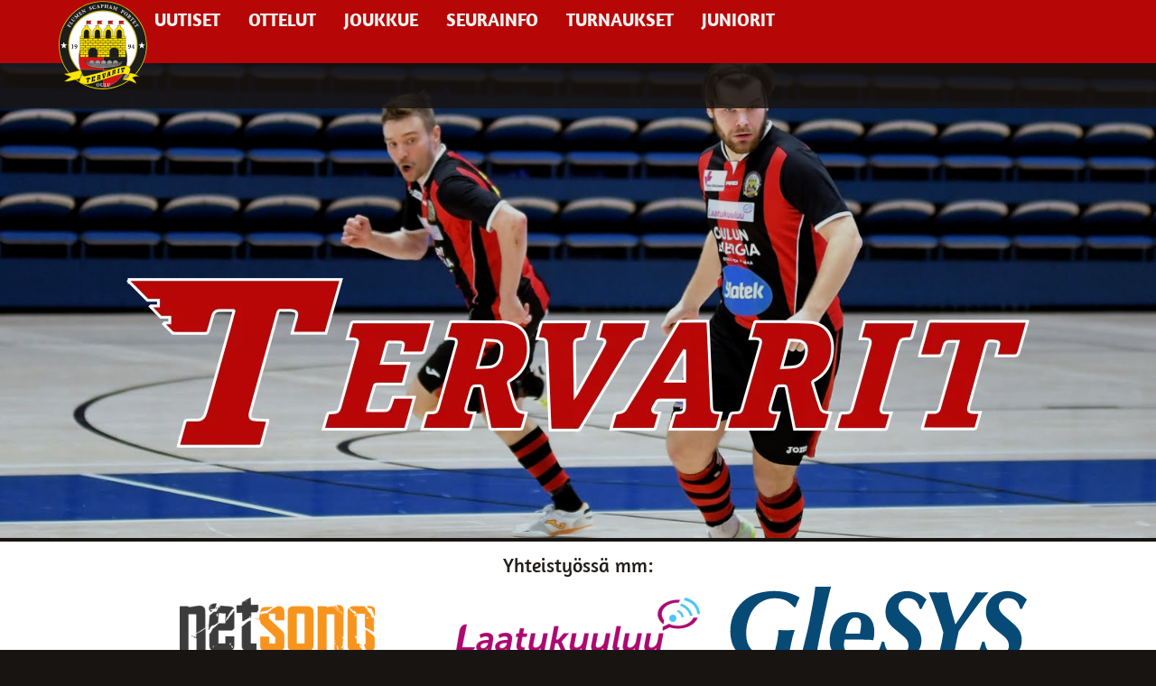

--- FILE ---
content_type: text/html; charset=UTF-8
request_url: https://tervarit.fi/?id=3&news_id=636&archive
body_size: 29686
content:
<!doctype html><html lang="fi" prefix="og: https://ogp.me/ns#"><head><script data-no-optimize="1">var litespeed_docref=sessionStorage.getItem("litespeed_docref");litespeed_docref&&(Object.defineProperty(document,"referrer",{get:function(){return litespeed_docref}}),sessionStorage.removeItem("litespeed_docref"));</script> <meta charset="UTF-8"><meta name="viewport" content="width=device-width, initial-scale=1, maximum-scale=5, viewport-fit=cover"><link rel="profile" href="https://gmpg.org/xfn/11"><title>Tervarit Seuran Kotisivut</title><meta name="description" content="Tervarit - Kattavasti tietoa seuran toiminnasta: Tutustu kauden otteluohjelmaan, seuraa pelien tuloksia, lue tuoreimmat uutiset ja pysy ajan tasalla!"/><meta name="robots" content="follow, index, max-snippet:-1, max-video-preview:-1, max-image-preview:large"/><link rel="canonical" href="https://tervarit.fi/" /><meta property="og:locale" content="fi_FI" /><meta property="og:type" content="website" /><meta property="og:title" content="Tervarit Seuran Kotisivut" /><meta property="og:description" content="Tervarit - Kattavasti tietoa seuran toiminnasta: Tutustu kauden otteluohjelmaan, seuraa pelien tuloksia, lue tuoreimmat uutiset ja pysy ajan tasalla!" /><meta property="og:url" content="https://tervarit.fi/" /><meta property="og:site_name" content="Tervarit" /><meta property="og:updated_time" content="2024-03-05T13:34:19+02:00" /><meta property="og:image" content="https://tervarit.fi/wp-content/uploads/2023/11/tervarit-logo.webp" /><meta property="og:image:secure_url" content="https://tervarit.fi/wp-content/uploads/2023/11/tervarit-logo.webp" /><meta property="og:image:width" content="512" /><meta property="og:image:height" content="512" /><meta property="og:image:alt" content="Tervarit" /><meta property="og:image:type" content="image/webp" /><meta property="article:published_time" content="2023-11-06T12:13:30+02:00" /><meta property="article:modified_time" content="2024-03-05T13:34:19+02:00" /><meta name="twitter:card" content="summary_large_image" /><meta name="twitter:title" content="Tervarit Seuran Kotisivut" /><meta name="twitter:description" content="Tervarit - Kattavasti tietoa seuran toiminnasta: Tutustu kauden otteluohjelmaan, seuraa pelien tuloksia, lue tuoreimmat uutiset ja pysy ajan tasalla!" /><meta name="twitter:image" content="https://tervarit.fi/wp-content/uploads/2023/11/tervarit-logo.webp" /><meta name="twitter:label1" content="Written by" /><meta name="twitter:data1" content="tervarit" /><meta name="twitter:label2" content="Time to read" /><meta name="twitter:data2" content="Less than a minute" /> <script type="application/ld+json" class="rank-math-schema">{"@context":"https://schema.org","@graph":[{"@type":["SportsTeam","Organization"],"@id":"https://tervarit.fi/#organization","name":"Tervarit","url":"https://tervarit.fi","logo":{"@type":"ImageObject","@id":"https://tervarit.fi/#logo","url":"https://tervarit.fi/wp-content/uploads/2023/11/5fd8e3c46df41183251ec070ecfff456.png","contentUrl":"https://tervarit.fi/wp-content/uploads/2023/11/5fd8e3c46df41183251ec070ecfff456.png","caption":"Tervarit","inLanguage":"fi"}},{"@type":"WebSite","@id":"https://tervarit.fi/#website","url":"https://tervarit.fi","name":"Tervarit","publisher":{"@id":"https://tervarit.fi/#organization"},"inLanguage":"fi","potentialAction":{"@type":"SearchAction","target":"https://tervarit.fi/?s={search_term_string}","query-input":"required name=search_term_string"}},{"@type":"ImageObject","@id":"https://tervarit.fi/wp-content/uploads/2023/11/tervarit-logo.webp","url":"https://tervarit.fi/wp-content/uploads/2023/11/tervarit-logo.webp","width":"512","height":"512","inLanguage":"fi"},{"@type":"WebPage","@id":"https://tervarit.fi/#webpage","url":"https://tervarit.fi/","name":"Tervarit Seuran Kotisivut","datePublished":"2023-11-06T12:13:30+02:00","dateModified":"2024-03-05T13:34:19+02:00","about":{"@id":"https://tervarit.fi/#organization"},"isPartOf":{"@id":"https://tervarit.fi/#website"},"primaryImageOfPage":{"@id":"https://tervarit.fi/wp-content/uploads/2023/11/tervarit-logo.webp"},"inLanguage":"fi"},{"@type":"Person","@id":"https://tervarit.fi/#author","name":"tervarit","image":{"@type":"ImageObject","@id":"https://tervarit.fi/wp-content/litespeed/avatar/0140e5accd9e75cecedf702d516f9ae4.jpg?ver=1768367085","url":"https://tervarit.fi/wp-content/litespeed/avatar/0140e5accd9e75cecedf702d516f9ae4.jpg?ver=1768367085","caption":"tervarit","inLanguage":"fi"},"worksFor":{"@id":"https://tervarit.fi/#organization"}},{"@type":"Article","headline":"Tervarit Seuran Kotisivut","keywords":"Tervarit","datePublished":"2023-11-06T12:13:30+02:00","dateModified":"2024-03-05T13:34:19+02:00","author":{"@id":"https://tervarit.fi/#author","name":"tervarit"},"publisher":{"@id":"https://tervarit.fi/#organization"},"description":"Tervarit - Kattavasti tietoa seuran toiminnasta: Tutustu kauden otteluohjelmaan, seuraa pelien tuloksia, lue tuoreimmat uutiset ja pysy ajan tasalla!","name":"Tervarit Seuran Kotisivut","@id":"https://tervarit.fi/#richSnippet","isPartOf":{"@id":"https://tervarit.fi/#webpage"},"image":{"@id":"https://tervarit.fi/wp-content/uploads/2023/11/tervarit-logo.webp"},"inLanguage":"fi","mainEntityOfPage":{"@id":"https://tervarit.fi/#webpage"}}]}</script> <link rel="alternate" type="application/rss+xml" title="Tervarit &raquo; syöte" href="https://tervarit.fi/feed/" /><link rel="alternate" type="application/rss+xml" title="Tervarit &raquo; kommenttien syöte" href="https://tervarit.fi/comments/feed/" /><link rel="alternate" title="oEmbed (JSON)" type="application/json+oembed" href="https://tervarit.fi/wp-json/oembed/1.0/embed?url=https%3A%2F%2Ftervarit.fi%2F" /><link rel="alternate" title="oEmbed (XML)" type="text/xml+oembed" href="https://tervarit.fi/wp-json/oembed/1.0/embed?url=https%3A%2F%2Ftervarit.fi%2F&#038;format=xml" /><style id='wp-img-auto-sizes-contain-inline-css'>img:is([sizes=auto i],[sizes^="auto," i]){contain-intrinsic-size:3000px 1500px}
/*# sourceURL=wp-img-auto-sizes-contain-inline-css */</style><style id="litespeed-ccss">:root{--theme-font-family:Amaranth,Sans-Serif;--theme-font-weight:400;--theme-text-transform:none;--theme-text-decoration:none;--theme-font-size:16px;--theme-line-height:1.65;--theme-letter-spacing:0em;--theme-button-font-weight:500;--theme-button-font-size:15px;--has-classic-forms:var(--true);--has-modern-forms:var(--false);--theme-form-field-border-initial-color:var(--theme-border-color);--theme-form-field-border-focus-color:var(--theme-palette-color-1);--theme-form-selection-field-initial-color:var(--theme-border-color);--theme-form-selection-field-active-color:var(--theme-palette-color-1);--e-global-color-blocksy_palette_1:var(--theme-palette-color-1);--e-global-color-blocksy_palette_2:var(--theme-palette-color-2);--e-global-color-blocksy_palette_3:var(--theme-palette-color-3);--e-global-color-blocksy_palette_4:var(--theme-palette-color-4);--e-global-color-blocksy_palette_5:var(--theme-palette-color-5);--e-global-color-blocksy_palette_6:var(--theme-palette-color-6);--e-global-color-blocksy_palette_7:var(--theme-palette-color-7);--e-global-color-blocksy_palette_8:var(--theme-palette-color-8);--theme-palette-color-1:#2872fa;--theme-palette-color-2:#1559ed;--theme-palette-color-3:#3a4f66;--theme-palette-color-4:#192a3d;--theme-palette-color-5:#e1e8ed;--theme-palette-color-6:#f2f5f7;--theme-palette-color-7:#fafbfc;--theme-palette-color-8:#fff;--theme-text-color:#f4f2f0;--theme-link-initial-color:#fff500;--theme-link-hover-color:#fff500;--theme-selection-text-color:#000;--theme-selection-background-color:#fff500;--theme-border-color:var(--theme-palette-color-5);--theme-headings-color:#f4f2f0;--theme-content-spacing:1.5em;--theme-button-min-height:40px;--theme-button-shadow:none;--theme-button-transform:none;--theme-button-text-initial-color:#f4f2f0;--theme-button-text-hover-color:#f4f2f0;--theme-button-background-initial-color:#b70606;--theme-button-background-hover-color:#df0707;--theme-button-border:none;--theme-button-border-radius:0px;--theme-button-padding:14px 50px;--theme-normal-container-max-width:1000px;--theme-content-vertical-spacing:60px;--theme-container-edge-spacing:90vw;--theme-narrow-container-max-width:750px;--theme-wide-offset:130px}h2{--theme-font-weight:700;--theme-font-size:35px;--theme-line-height:1.5}h3{--theme-font-weight:700;--theme-font-size:30px;--theme-line-height:1.5}body{background-color:#181411;background-image:none}[data-prefix=single_page] [class*=ct-container]>article[class*=post]{--has-boxed:var(--false);--has-wide:var(--true)}@media (max-width:689.98px){:root{--theme-content-vertical-spacing:50px;--theme-container-edge-spacing:88vw}}ul{box-sizing:border-box}.entry-content{counter-reset:footnotes}:root{--wp--preset--font-size--normal:16px;--wp--preset--font-size--huge:42px}body{--wp--preset--color--black:#000;--wp--preset--color--cyan-bluish-gray:#abb8c3;--wp--preset--color--white:#fff;--wp--preset--color--pale-pink:#f78da7;--wp--preset--color--vivid-red:#cf2e2e;--wp--preset--color--luminous-vivid-orange:#ff6900;--wp--preset--color--luminous-vivid-amber:#fcb900;--wp--preset--color--light-green-cyan:#7bdcb5;--wp--preset--color--vivid-green-cyan:#00d084;--wp--preset--color--pale-cyan-blue:#8ed1fc;--wp--preset--color--vivid-cyan-blue:#0693e3;--wp--preset--color--vivid-purple:#9b51e0;--wp--preset--color--palette-color-1:var(--theme-palette-color-1,#2872fa);--wp--preset--color--palette-color-2:var(--theme-palette-color-2,#1559ed);--wp--preset--color--palette-color-3:var(--theme-palette-color-3,#3a4f66);--wp--preset--color--palette-color-4:var(--theme-palette-color-4,#192a3d);--wp--preset--color--palette-color-5:var(--theme-palette-color-5,#e1e8ed);--wp--preset--color--palette-color-6:var(--theme-palette-color-6,#f2f5f7);--wp--preset--color--palette-color-7:var(--theme-palette-color-7,#fafbfc);--wp--preset--color--palette-color-8:var(--theme-palette-color-8,#fff);--wp--preset--gradient--vivid-cyan-blue-to-vivid-purple:linear-gradient(135deg,rgba(6,147,227,1) 0%,#9b51e0 100%);--wp--preset--gradient--light-green-cyan-to-vivid-green-cyan:linear-gradient(135deg,#7adcb4 0%,#00d082 100%);--wp--preset--gradient--luminous-vivid-amber-to-luminous-vivid-orange:linear-gradient(135deg,rgba(252,185,0,1) 0%,rgba(255,105,0,1) 100%);--wp--preset--gradient--luminous-vivid-orange-to-vivid-red:linear-gradient(135deg,rgba(255,105,0,1) 0%,#cf2e2e 100%);--wp--preset--gradient--very-light-gray-to-cyan-bluish-gray:linear-gradient(135deg,#eee 0%,#a9b8c3 100%);--wp--preset--gradient--cool-to-warm-spectrum:linear-gradient(135deg,#4aeadc 0%,#9778d1 20%,#cf2aba 40%,#ee2c82 60%,#fb6962 80%,#fef84c 100%);--wp--preset--gradient--blush-light-purple:linear-gradient(135deg,#ffceec 0%,#9896f0 100%);--wp--preset--gradient--blush-bordeaux:linear-gradient(135deg,#fecda5 0%,#fe2d2d 50%,#6b003e 100%);--wp--preset--gradient--luminous-dusk:linear-gradient(135deg,#ffcb70 0%,#c751c0 50%,#4158d0 100%);--wp--preset--gradient--pale-ocean:linear-gradient(135deg,#fff5cb 0%,#b6e3d4 50%,#33a7b5 100%);--wp--preset--gradient--electric-grass:linear-gradient(135deg,#caf880 0%,#71ce7e 100%);--wp--preset--gradient--midnight:linear-gradient(135deg,#020381 0%,#2874fc 100%);--wp--preset--gradient--juicy-peach:linear-gradient(to right,#ffecd2 0%,#fcb69f 100%);--wp--preset--gradient--young-passion:linear-gradient(to right,#ff8177 0%,#ff867a 0%,#ff8c7f 21%,#f99185 52%,#cf556c 78%,#b12a5b 100%);--wp--preset--gradient--true-sunset:linear-gradient(to right,#fa709a 0%,#fee140 100%);--wp--preset--gradient--morpheus-den:linear-gradient(to top,#30cfd0 0%,#330867 100%);--wp--preset--gradient--plum-plate:linear-gradient(135deg,#667eea 0%,#764ba2 100%);--wp--preset--gradient--aqua-splash:linear-gradient(15deg,#13547a 0%,#80d0c7 100%);--wp--preset--gradient--love-kiss:linear-gradient(to top,#ff0844 0%,#ffb199 100%);--wp--preset--gradient--new-retrowave:linear-gradient(to top,#3b41c5 0%,#a981bb 49%,#ffc8a9 100%);--wp--preset--gradient--plum-bath:linear-gradient(to top,#cc208e 0%,#6713d2 100%);--wp--preset--gradient--high-flight:linear-gradient(to right,#0acffe 0%,#495aff 100%);--wp--preset--gradient--teen-party:linear-gradient(-225deg,#ff057c 0%,#8d0b93 50%,#321575 100%);--wp--preset--gradient--fabled-sunset:linear-gradient(-225deg,#231557 0%,#44107a 29%,#ff1361 67%,#fff800 100%);--wp--preset--gradient--arielle-smile:radial-gradient(circle 248px at center,#16d9e3 0%,#30c7ec 47%,#46aef7 100%);--wp--preset--gradient--itmeo-branding:linear-gradient(180deg,#2af598 0%,#009efd 100%);--wp--preset--gradient--deep-blue:linear-gradient(to right,#6a11cb 0%,#2575fc 100%);--wp--preset--gradient--strong-bliss:linear-gradient(to right,#f78ca0 0%,#f9748f 19%,#fd868c 60%,#fe9a8b 100%);--wp--preset--gradient--sweet-period:linear-gradient(to top,#3f51b1 0%,#5a55ae 13%,#7b5fac 25%,#8f6aae 38%,#a86aa4 50%,#cc6b8e 62%,#f18271 75%,#f3a469 87%,#f7c978 100%);--wp--preset--gradient--purple-division:linear-gradient(to top,#7028e4 0%,#e5b2ca 100%);--wp--preset--gradient--cold-evening:linear-gradient(to top,#0c3483 0%,#a2b6df 100%,#6b8cce 100%,#a2b6df 100%);--wp--preset--gradient--mountain-rock:linear-gradient(to right,#868f96 0%,#596164 100%);--wp--preset--gradient--desert-hump:linear-gradient(to top,#c79081 0%,#dfa579 100%);--wp--preset--gradient--ethernal-constance:linear-gradient(to top,#09203f 0%,#537895 100%);--wp--preset--gradient--happy-memories:linear-gradient(-60deg,#ff5858 0%,#f09819 100%);--wp--preset--gradient--grown-early:linear-gradient(to top,#0ba360 0%,#3cba92 100%);--wp--preset--gradient--morning-salad:linear-gradient(-225deg,#b7f8db 0%,#50a7c2 100%);--wp--preset--gradient--night-call:linear-gradient(-225deg,#ac32e4 0%,#7918f2 48%,#4801ff 100%);--wp--preset--gradient--mind-crawl:linear-gradient(-225deg,#473b7b 0%,#3584a7 51%,#30d2be 100%);--wp--preset--gradient--angel-care:linear-gradient(-225deg,#ffe29f 0%,#ffa99f 48%,#ff719a 100%);--wp--preset--gradient--juicy-cake:linear-gradient(to top,#e14fad 0%,#f9d423 100%);--wp--preset--gradient--rich-metal:linear-gradient(to right,#d7d2cc 0%,#304352 100%);--wp--preset--gradient--mole-hall:linear-gradient(-20deg,#616161 0%,#9bc5c3 100%);--wp--preset--gradient--cloudy-knoxville:linear-gradient(120deg,#fdfbfb 0%,#ebedee 100%);--wp--preset--gradient--soft-grass:linear-gradient(to top,#c1dfc4 0%,#deecdd 100%);--wp--preset--gradient--saint-petersburg:linear-gradient(135deg,#f5f7fa 0%,#c3cfe2 100%);--wp--preset--gradient--everlasting-sky:linear-gradient(135deg,#fdfcfb 0%,#e2d1c3 100%);--wp--preset--gradient--kind-steel:linear-gradient(-20deg,#e9defa 0%,#fbfcdb 100%);--wp--preset--gradient--over-sun:linear-gradient(60deg,#abecd6 0%,#fbed96 100%);--wp--preset--gradient--premium-white:linear-gradient(to top,#d5d4d0 0%,#d5d4d0 1%,#eeeeec 31%,#efeeec 75%,#e9e9e7 100%);--wp--preset--gradient--clean-mirror:linear-gradient(45deg,#93a5cf 0%,#e4efe9 100%);--wp--preset--gradient--wild-apple:linear-gradient(to top,#d299c2 0%,#fef9d7 100%);--wp--preset--gradient--snow-again:linear-gradient(to top,#e6e9f0 0%,#eef1f5 100%);--wp--preset--gradient--confident-cloud:linear-gradient(to top,#dad4ec 0%,#dad4ec 1%,#f3e7e9 100%);--wp--preset--gradient--glass-water:linear-gradient(to top,#dfe9f3 0%,#fff 100%);--wp--preset--gradient--perfect-white:linear-gradient(-225deg,#e3fdf5 0%,#ffe6fa 100%);--wp--preset--font-size--small:13px;--wp--preset--font-size--medium:20px;--wp--preset--font-size--large:clamp(22px,1.375rem + ((1vw - 3.2px)*0.625),30px);--wp--preset--font-size--x-large:clamp(30px,1.875rem + ((1vw - 3.2px)*1.563),50px);--wp--preset--font-size--xx-large:clamp(45px,2.813rem + ((1vw - 3.2px)*2.734),80px);--wp--preset--spacing--20:.44rem;--wp--preset--spacing--30:.67rem;--wp--preset--spacing--40:1rem;--wp--preset--spacing--50:1.5rem;--wp--preset--spacing--60:2.25rem;--wp--preset--spacing--70:3.38rem;--wp--preset--spacing--80:5.06rem;--wp--preset--shadow--natural:6px 6px 9px rgba(0,0,0,.2);--wp--preset--shadow--deep:12px 12px 50px rgba(0,0,0,.4);--wp--preset--shadow--sharp:6px 6px 0px rgba(0,0,0,.2);--wp--preset--shadow--outlined:6px 6px 0px -3px rgba(255,255,255,1),6px 6px rgba(0,0,0,1);--wp--preset--shadow--crisp:6px 6px 0px rgba(0,0,0,1)}body{margin:0;--wp--style--global--content-size:var(--theme-block-max-width);--wp--style--global--wide-size:var(--theme-block-wide-max-width)}body{--wp--style--block-gap:var(--theme-content-spacing)}body{padding-top:0;padding-right:0;padding-bottom:0;padding-left:0}#team-popup-overlay{width:800px;padding:0;border:none;outline:none}#team-popup-overlay header{display:grid;grid-template-columns:1fr auto;align-items:center;background-color:#b70606;padding:1em 0 1em 1em;color:#f4f2f0}::backdrop{background-color:rgba(0,0,0,.65)}.team-member-name{padding:0;margin:0}.popup-close{font-size:2.5em!important;border:none;outline:none;background-color:unset!important;padding:unset!important;padding-inline:20px!important}.team-member-avatar{width:150px;height:150px;object-fit:cover;display:none}.img-wrapper{min-width:150px;min-height:150px;display:inline-block;border:1px solid #f4f2f0}.team-member-avatar[src*=http]{display:block}#team-popup-overlay article{background-color:#2c2520;padding:1em;color:#f4f2f0}.team-member-position{margin-top:10px;font-weight:700}.team-member-number{color:#df0707;font-size:46px;min-height:.3em}.team-member-info{white-space:break-spaces;margin:unset}@media screen and (max-width:600px){.team-member-name{font-size:24px}.popup-close{font-size:24px!important}}.elementor-screen-only{position:absolute;top:-10000em;width:1px;height:1px;margin:-1px;padding:0;overflow:hidden;clip:rect(0,0,0,0);border:0}.elementor *,.elementor :after,.elementor :before{box-sizing:border-box}.elementor a{box-shadow:none;text-decoration:none}.elementor img{height:auto;max-width:100%;border:none;border-radius:0;box-shadow:none}.elementor .elementor-widget:not(.elementor-widget-text-editor):not(.elementor-widget-theme-post-content) figure{margin:0}.e-con>.elementor-element.elementor-absolute{position:absolute}.elementor-element{--flex-direction:initial;--flex-wrap:initial;--justify-content:initial;--align-items:initial;--align-content:initial;--gap:initial;--flex-basis:initial;--flex-grow:initial;--flex-shrink:initial;--order:initial;--align-self:initial;flex-basis:var(--flex-basis);flex-grow:var(--flex-grow);flex-shrink:var(--flex-shrink);order:var(--order);align-self:var(--align-self)}.elementor-element.elementor-absolute{z-index:1}:root{--page-title-display:block}.elementor-widget{position:relative}.elementor-widget:not(:last-child){margin-bottom:20px}.e-con{--border-radius:0;--border-block-start-width:0px;--border-inline-end-width:0px;--border-block-end-width:0px;--border-inline-start-width:0px;--border-style:initial;--border-color:initial;--container-widget-width:100%;--container-widget-height:initial;--container-widget-flex-grow:0;--container-widget-align-self:initial;--content-width:min(100%,var(--container-max-width,1140px));--width:100%;--min-height:initial;--height:auto;--text-align:initial;--margin-block-start:0px;--margin-inline-end:0px;--margin-block-end:0px;--margin-inline-start:0px;--padding-block-start:var(--container-default-padding-block-start,10px);--padding-inline-end:var(--container-default-padding-inline-end,10px);--padding-block-end:var(--container-default-padding-block-end,10px);--padding-inline-start:var(--container-default-padding-inline-start,10px);--position:relative;--z-index:revert;--overflow:visible;--gap:var(--widgets-spacing,20px);--overlay-mix-blend-mode:initial;--overlay-opacity:1;--e-con-grid-template-columns:repeat(3,1fr);--e-con-grid-template-rows:repeat(2,1fr);position:var(--position);width:var(--width);min-width:0;min-height:var(--min-height);height:var(--height);border-radius:var(--border-radius);margin-block-start:var(--bc-margin-block-start,var(--margin-block-start));margin-inline-end:var(--bc-margin-inline-end,var(--margin-inline-end));margin-block-end:var(--bc-margin-block-end,var(--margin-block-end));margin-inline-start:var(--bc-margin-inline-start,var(--margin-inline-start));padding-inline-start:var(--bc-padding-inline-start,var(--padding-inline-start));padding-inline-end:var(--bc-padding-inline-end,var(--padding-inline-end));z-index:var(--z-index);overflow:var(--overflow)}.e-con.e-flex{--flex-direction:column;--flex-basis:auto;--flex-grow:0;--flex-shrink:1;flex:var(--flex-grow) var(--flex-shrink) var(--flex-basis)}.e-con-full,.e-con>.e-con-inner{text-align:var(--text-align);padding-block-start:var(--bc-padding-block-start,var(--padding-block-start));padding-block-end:var(--bc-padding-block-end,var(--padding-block-end))}.e-con-full.e-flex,.e-con.e-flex>.e-con-inner{flex-direction:var(--flex-direction)}.e-con,.e-con>.e-con-inner{display:var(--display)}.e-con-boxed.e-flex{flex-direction:column;flex-wrap:nowrap;justify-content:normal;align-items:normal;align-content:normal}.e-con-boxed{text-align:initial;gap:initial}.e-con.e-flex>.e-con-inner{flex-wrap:var(--flex-wrap);justify-content:var(--justify-content);align-items:var(--align-items);align-content:var(--align-content);flex-basis:auto;flex-grow:1;flex-shrink:1;align-self:auto}.e-con>.e-con-inner{gap:var(--gap);width:100%;max-width:var(--content-width);margin:0 auto;padding-inline-start:0;padding-inline-end:0;height:100%}.e-con .elementor-widget.elementor-widget{margin-block-end:0}.e-con:before{content:var(--background-overlay);display:block;position:absolute;mix-blend-mode:var(--overlay-mix-blend-mode);opacity:var(--overlay-opacity);border-radius:var(--border-radius);border-style:var(--border-style);border-color:var(--border-color);border-block-start-width:var(--border-block-start-width);border-inline-end-width:var(--border-inline-end-width);border-block-end-width:var(--border-block-end-width);border-inline-start-width:var(--border-inline-start-width);top:calc(0px - var(--border-block-start-width));left:calc(0px - var(--border-inline-start-width));width:max(100% + var(--border-inline-end-width) + var(--border-inline-start-width),100%);height:max(100% + var(--border-block-start-width) + var(--border-block-end-width),100%)}.e-con .elementor-widget{min-width:0}.e-con>.e-con-inner>.elementor-widget>.elementor-widget-container,.e-con>.elementor-widget>.elementor-widget-container{height:100%}.e-con.e-con>.e-con-inner>.elementor-widget,.elementor.elementor .e-con>.elementor-widget{max-width:100%}@media (max-width:767px){.e-con.e-flex{--width:100%;--flex-wrap:wrap}}.e-con{--bc-margin-block-start:var(--margin-top);--bc-margin-block-end:var(--margin-bottom);--bc-margin-inline-start:var(--margin-left);--bc-margin-inline-end:var(--margin-right);--bc-padding-block-start:var(--padding-top);--bc-padding-block-end:var(--padding-bottom);--bc-padding-inline-start:var(--padding-left);--bc-padding-inline-end:var(--padding-right)}.elementor-element{--swiper-theme-color:#000;--swiper-navigation-size:44px;--swiper-pagination-bullet-size:6px;--swiper-pagination-bullet-horizontal-gap:6px}.elementor-element .swiper .swiper-slide figure{line-height:0}@media (max-width:767px){.elementor .elementor-hidden-mobile{display:none}}@media (min-width:768px) and (max-width:1024px){.elementor .elementor-hidden-tablet{display:none}}@media (min-width:1025px) and (max-width:99999px){.elementor .elementor-hidden-desktop{display:none}}:root{--swiper-theme-color:#007aff}.swiper{margin-left:auto;margin-right:auto;position:relative;overflow:hidden;list-style:none;padding:0;z-index:1}.swiper-wrapper{position:relative;width:100%;height:100%;z-index:1;display:flex;box-sizing:content-box}.swiper-wrapper{transform:translate3d(0px,0,0)}.swiper-slide{flex-shrink:0;width:100%;height:100%;position:relative}:root{--swiper-navigation-size:44px}.elementor-kit-5{--e-global-color-primary:#181411;--e-global-color-secondary:#2c2520;--e-global-color-text:#f4f2f0;--e-global-color-accent:#61ce70;--e-global-color-ae60653:#fff500;--e-global-color-8c15d8b:#c6bf22;--e-global-color-fafa7a0:#df0707;--e-global-color-11f34da:#b70606;--e-global-typography-primary-font-family:"Amaranth";--e-global-typography-primary-font-weight:400;--e-global-typography-secondary-font-family:"Roboto Slab";--e-global-typography-secondary-font-weight:400;--e-global-typography-text-font-family:"Roboto";--e-global-typography-text-font-weight:400;--e-global-typography-accent-font-family:"Roboto";--e-global-typography-accent-font-weight:500;background-color:var(--e-global-color-primary)}.elementor-kit-5 a{color:var(--e-global-color-fafa7a0)}.elementor-kit-5 h2{color:var(--e-global-color-text)}.elementor-kit-5 h3{color:var(--e-global-color-text)}.elementor-kit-5 button{font-size:18px;font-weight:700;text-transform:uppercase;color:var(--e-global-color-text);background-color:var(--e-global-color-11f34da);border-radius:0;padding:16px 50px}.e-con{--container-max-width:1000px}.elementor-widget:not(:last-child){margin-block-end:20px}.elementor-element{--widgets-spacing:20px 20px}@media (max-width:1024px){.e-con{--container-max-width:1024px;--container-default-padding-block-start:24px;--container-default-padding-inline-end:24px;--container-default-padding-block-end:24px;--container-default-padding-inline-start:24px}}@media (max-width:767px){.e-con{--container-max-width:767px;--container-default-padding-block-start:12px;--container-default-padding-inline-end:12px;--container-default-padding-block-end:12px;--container-default-padding-inline-start:12px}}html{max-width:2000px;margin:auto}.elementor-location-header:before{content:"";display:table;clear:both}.elementor-35 .elementor-element.elementor-element-d666e88{--display:flex;--min-height:600px;--flex-direction:column;--container-widget-width:100%;--container-widget-height:initial;--container-widget-flex-grow:0;--container-widget-align-self:initial;--justify-content:flex-end;--gap:20px 20px;--overlay-opacity:.15;border-style:solid;--border-style:solid;border-width:0 0 4px;--border-block-start-width:0px;--border-inline-end-width:0px;--border-block-end-width:4px;--border-inline-start-width:0px;border-color:var(--e-global-color-primary);--border-color:var(--e-global-color-primary);--margin-block-start:-120px;--margin-block-end:0px;--margin-inline-start:0px;--margin-inline-end:0px;--padding-block-start:0px;--padding-block-end:0px;--padding-inline-start:0px;--padding-inline-end:0px}.elementor-35 .elementor-element.elementor-element-d666e88:not(.elementor-motion-effects-element-type-background){background-color:#fff;background-image:url("https://tervarit.fi/wp-content/uploads/2023/12/Antti_Uusitalo_ja_Jyri_Vaaraniemi_kuva_Kari_Vare_suoristettu.jpg");background-position:50% 30%;background-repeat:no-repeat;background-size:cover}.elementor-35 .elementor-element.elementor-element-d666e88:before{--background-overlay:'';background-color:#000}.elementor-35 .elementor-element.elementor-element-82136a2>.elementor-widget-container{margin:0 0 100px}.elementor-35 .elementor-element.elementor-element-5a0b0b0{--display:flex;--flex-direction:column;--container-widget-width:100%;--container-widget-height:initial;--container-widget-flex-grow:0;--container-widget-align-self:initial;--gap:20px 20px}.elementor-35 .elementor-element.elementor-element-5a0b0b0:not(.elementor-motion-effects-element-type-background){background-color:#fff}.elementor-35 .elementor-element.elementor-element-a3454c1{text-align:center}.elementor-35 .elementor-element.elementor-element-a3454c1 .elementor-heading-title{color:#241e1a;font-family:"Amaranth",Sans-serif;font-size:22px;font-weight:400}.elementor-35 .elementor-element.elementor-element-a3454c1>.elementor-widget-container{margin:5px 0 10px}.elementor-35 .elementor-element.elementor-element-c7b6883{--e-image-carousel-slides-to-show:3}.elementor-35 .elementor-element.elementor-element-c7b6883 .swiper-wrapper{display:flex;align-items:center}.elementor-35 .elementor-element.elementor-element-c7b6883>.elementor-widget-container{margin:0 0 60px}@media (max-width:1024px){.elementor-35 .elementor-element.elementor-element-d666e88:not(.elementor-motion-effects-element-type-background){background-position:50% 0}.elementor-35 .elementor-element.elementor-element-c7b6883{--e-image-carousel-slides-to-show:3}}@media (min-width:768px){.elementor-35 .elementor-element.elementor-element-d666e88{--content-width:1000px}.elementor-35 .elementor-element.elementor-element-5a0b0b0{--content-width:1000px}}@media (max-width:767px){.elementor-35 .elementor-element.elementor-element-d666e88{--min-height:360px}.elementor-35 .elementor-element.elementor-element-d666e88:not(.elementor-motion-effects-element-type-background){background-position:50% 0}.elementor-35 .elementor-element.elementor-element-5a0b0b0{--margin-block-start:0px;--margin-block-end:0px;--margin-inline-start:0px;--margin-inline-end:0px}.elementor-35 .elementor-element.elementor-element-a3454c1 .elementor-heading-title{font-size:28px}.elementor-35 .elementor-element.elementor-element-c7b6883{--e-image-carousel-slides-to-show:1}}@media screen and (max-width:1024px){.sponsor-carousel .swiper-slide-image{height:40px!important}}.elementor-847 .elementor-element.elementor-element-148ca94{--display:flex;--min-height:120px;--flex-direction:column;--container-widget-width:100%;--container-widget-height:initial;--container-widget-flex-grow:0;--container-widget-align-self:initial;--justify-content:center;--padding-block-start:0px;--padding-block-end:0px;--padding-inline-start:0px;--padding-inline-end:0px;--z-index:9999}.elementor-847 .elementor-element.elementor-element-148ca94:not(.elementor-motion-effects-element-type-background){background-color:#181411D6}.elementor-847 .elementor-element.elementor-element-4f70fe2{--display:flex;--min-height:70px;--flex-direction:row;--container-widget-width:initial;--container-widget-height:100%;--container-widget-flex-grow:1;--container-widget-align-self:stretch;--gap:0px 0px;--padding-block-start:0px;--padding-block-end:0px;--padding-inline-start:24px;--padding-inline-end:24px}.elementor-847 .elementor-element.elementor-element-4f70fe2:not(.elementor-motion-effects-element-type-background){background-color:var(--e-global-color-11f34da)}.elementor-847 .elementor-element.elementor-element-fcb774d{--display:flex;--justify-content:center;--margin-block-start:0px;--margin-block-end:0px;--margin-inline-start:0px;--margin-inline-end:0px;--padding-block-start:0px;--padding-block-end:0px;--padding-inline-start:0px;--padding-inline-end:0px}.elementor-847 .elementor-element.elementor-element-62de25c img{width:100px;height:100px}body:not(.rtl) .elementor-847 .elementor-element.elementor-element-62de25c{left:0}.elementor-847 .elementor-element.elementor-element-65e1ae4{--display:flex;--justify-content:center;--align-items:flex-end;--container-widget-width:calc((1 - var(--container-widget-flex-grow))*100%);--margin-block-start:0px;--margin-block-end:0px;--margin-inline-start:0px;--margin-inline-end:0px;--padding-block-start:0px;--padding-block-end:0px;--padding-inline-start:0px;--padding-inline-end:0px}.elementor-847 .elementor-element.elementor-element-89ddd47 .elementor-menu-toggle{margin:0 auto;background-color:#00000000}.elementor-847 .elementor-element.elementor-element-89ddd47 .elementor-nav-menu .elementor-item{font-size:20px;font-weight:700;text-transform:uppercase}.elementor-847 .elementor-element.elementor-element-89ddd47 .elementor-nav-menu--main .elementor-item{color:var(--e-global-color-text);fill:var(--e-global-color-text);padding-left:2px;padding-right:2px;padding-top:14px;padding-bottom:14px}.elementor-847 .elementor-element.elementor-element-89ddd47 .elementor-nav-menu--main:not(.e--pointer-framed) .elementor-item:before,.elementor-847 .elementor-element.elementor-element-89ddd47 .elementor-nav-menu--main:not(.e--pointer-framed) .elementor-item:after{background-color:var(--e-global-color-text)}.elementor-847 .elementor-element.elementor-element-89ddd47 .e--pointer-underline .elementor-item:after{height:4px}.elementor-847 .elementor-element.elementor-element-89ddd47{--e-nav-menu-horizontal-menu-item-margin:calc(27px/2)}.elementor-847 .elementor-element.elementor-element-89ddd47 .elementor-nav-menu--dropdown a,.elementor-847 .elementor-element.elementor-element-89ddd47 .elementor-menu-toggle{color:var(--e-global-color-primary)}.elementor-847 .elementor-element.elementor-element-89ddd47 .elementor-nav-menu--dropdown{background-color:var(--e-global-color-8c15d8b)}.elementor-847 .elementor-element.elementor-element-89ddd47 .elementor-nav-menu--dropdown li:not(:last-child){border-style:solid;border-color:var(--e-global-color-ae60653);border-bottom-width:1px}.elementor-847 .elementor-element.elementor-element-89ddd47 div.elementor-menu-toggle{color:var(--e-global-color-text)}.elementor-847 .elementor-element.elementor-element-89ddd47 div.elementor-menu-toggle svg{fill:var(--e-global-color-text)}.elementor-847 .elementor-element.elementor-element-89ddd47>.elementor-widget-container{margin:-2px 0 0;padding:0}@media (max-width:1024px){.elementor-847 .elementor-element.elementor-element-148ca94{--min-height:100px}.elementor-847 .elementor-element.elementor-element-4f70fe2{--min-height:60px}.elementor-847 .elementor-element.elementor-element-62de25c img{width:90px;height:90px}.elementor-847 .elementor-element.elementor-element-89ddd47 .elementor-nav-menu--dropdown a{padding-top:16px;padding-bottom:16px}.elementor-847 .elementor-element.elementor-element-89ddd47 .elementor-nav-menu__container.elementor-nav-menu--dropdown{margin-top:22px!important}.elementor-847 .elementor-element.elementor-element-89ddd47{--nav-menu-icon-size:36px}.elementor-847 .elementor-element.elementor-element-89ddd47 .elementor-menu-toggle{border-width:0;border-radius:0}.elementor-847 .elementor-element.elementor-element-89ddd47>.elementor-widget-container{margin:0 -10px 0 0;padding:0}}@media (max-width:767px){.elementor-847 .elementor-element.elementor-element-4f70fe2{--min-height:50px;--justify-content:space-between}.elementor-847 .elementor-element.elementor-element-fcb774d{--width:80px;--min-height:50px;--justify-content:center}.elementor-847 .elementor-element.elementor-element-62de25c img{width:80px;height:80px}body:not(.rtl) .elementor-847 .elementor-element.elementor-element-62de25c{left:-4px}.elementor-847 .elementor-element.elementor-element-62de25c{top:-14px;z-index:9999}.elementor-847 .elementor-element.elementor-element-65e1ae4{--width:100px;--justify-content:flex-start}}@media (min-width:768px){.elementor-847 .elementor-element.elementor-element-4f70fe2{--content-width:1200px}.elementor-847 .elementor-element.elementor-element-fcb774d{--width:115px}}.elementor-13 .elementor-element.elementor-element-5be21f0{--display:flex;--flex-direction:row;--container-widget-width:calc((1 - var(--container-widget-flex-grow))*100%);--container-widget-height:100%;--container-widget-flex-grow:1;--container-widget-align-self:stretch;--align-items:center;--gap:30px 30px;--margin-block-start:0px;--margin-block-end:0px;--margin-inline-start:0px;--margin-inline-end:0px;--padding-block-start:0px;--padding-block-end:0px;--padding-inline-start:0px;--padding-inline-end:0px}.elementor-13 .elementor-element.elementor-element-775c8ee img{max-width:60px}.elementor-13 .elementor-element.elementor-element-082ff65 .elementor-heading-title{color:var(--e-global-color-text);font-size:28px;font-weight:400}@media (max-width:767px){.elementor-13 .elementor-element.elementor-element-5be21f0{--content-width:210px}}@media (max-width:1024px) and (min-width:768px){.elementor-13 .elementor-element.elementor-element-5be21f0{--content-width:210px}}:root{--theme-default-editor:var(--true);--theme-border:none;--theme-list-indent:2.5em;--true:initial;--false:"";--has-link-decoration:var(--true);--has-transparent-header:0;--theme-container-width:min(100%,var(--theme-container-width-base));--theme-container-width-base:calc(var(--theme-container-edge-spacing,90vw) - var(--theme-frame-size,0px)*2)}html{-webkit-text-size-adjust:100%;scroll-behavior:smooth}body{overflow-x:hidden;overflow-wrap:break-word;-moz-osx-font-smoothing:grayscale;-webkit-font-smoothing:antialiased}*,*:before,*:after{box-sizing:border-box}body,p,h2,h3,ul,li,figure,button{margin:0;padding:0;border:none;font-size:inherit;text-align:inherit;line-height:inherit}img{height:auto;max-width:100%;vertical-align:middle}figure{display:block}ul{list-style-type:var(--theme-list-style-type,disc)}body{color:var(--theme-text-color)}h2{color:var(--theme-heading-color,var(--theme-heading-2-color,var(--theme-headings-color)))}h3{color:var(--theme-heading-color,var(--theme-heading-3-color,var(--theme-headings-color)))}body,h2,h3{font-family:var(--theme-font-family);font-size:var(--theme-font-size);font-weight:var(--theme-font-weight);font-style:var(--theme-font-style,inherit);line-height:var(--theme-line-height);letter-spacing:var(--theme-letter-spacing);text-transform:var(--theme-text-transform);-webkit-text-decoration:var(--theme-text-decoration);text-decoration:var(--theme-text-decoration)}.skip-link{background-color:#24292e;color:#fff;padding:10px 20px}.show-on-focus{position:absolute;width:1px;height:1px;margin:0;overflow:hidden;clip:rect(1px,1px,1px,1px);top:0;left:0}p{margin-bottom:var(--theme-content-spacing)}ul{padding-inline-start:var(--theme-list-indent);margin-bottom:var(--theme-content-spacing)}h2,h3{margin-bottom:calc(var(--has-theme-content-spacing,1)*(.3em + 10px))}ul:last-child,ul li:last-child{margin-bottom:0}a{color:var(--theme-link-initial-color);-webkit-text-decoration:var(--has-link-decoration,var(--theme-text-decoration,none));text-decoration:var(--has-link-decoration,var(--theme-text-decoration,none))}:target{scroll-margin-top:calc(var(--admin-bar,0px) + var(--theme-frame-size,0px) + var(--scroll-margin-top-offset,0px))}#main-container{display:flex;flex-direction:column;position:relative;min-height:calc(100vh - var(--admin-bar,0px) - var(--theme-frame-size,0px)*2);overflow:hidden;overflow:clip}#main-container .site-main{flex-grow:1}[class*=ct-container]{margin-left:auto;margin-right:auto}[data-content=normal]>article{--theme-block-width:var(--has-wide,var(--theme-container-width));--theme-block-max-width:var(--has-wide,var(--theme-normal-container-max-width));--theme-block-wide-max-width:var(--has-wide,calc(var(--theme-normal-container-max-width) + var(--theme-wide-offset)*2));--theme-boxed-content-max-width:var(--theme-normal-container-max-width)}[class*=ct-container]>article{--has-background:var(--has-boxed);--has-boxed-structure:var(--has-boxed);--wp--style--global--content-size:var(--theme-block-max-width);--wp--style--global--wide-size:var(--theme-block-wide-max-width);border:var(--has-boxed,var(--theme-boxed-content-border));padding:var(--has-boxed,var(--theme-boxed-content-spacing));border-radius:var(--has-boxed,var(--theme-boxed-content-border-radius));box-shadow:var(--has-boxed,var(--theme-boxed-content-box-shadow));margin-left:var(--has-boxed-structure,auto);margin-right:var(--has-boxed-structure,auto);width:var(--has-boxed-structure,var(--theme-container-width));max-width:var(--has-boxed-structure,var(--theme-boxed-content-max-width))}article>.entry-content>*{margin-inline:var(--theme-default-editor,auto)}.entry-content:after{display:table;clear:both;content:""}.entry-content>.elementor{--theme-default-editor:var(--false)}.ct-elementor-default-template .e-con{--container-max-width:var(--theme-block-max-width,var(--theme-normal-container-max-width))}.ct-elementor-default-template .e-con>.e-con-inner{width:var(--theme-block-width,var(--theme-container-width))}.elementor-widget-image{text-align:center}.elementor-widget-image a{display:inline-block}.elementor-widget-image a img[src$=".svg"]{width:48px}.elementor-widget-image img{vertical-align:middle;display:inline-block}.elementor-item:after,.elementor-item:before{display:block;position:absolute}.elementor-item:not(:hover):not(:focus):not(.elementor-item-active):not(.highlighted):after,.elementor-item:not(:hover):not(:focus):not(.elementor-item-active):not(.highlighted):before{opacity:0}.e--pointer-underline .elementor-item:after,.e--pointer-underline .elementor-item:before{height:3px;width:100%;left:0;background-color:#3f444b;z-index:2}.e--pointer-underline .elementor-item:after{content:"";bottom:0}.elementor-nav-menu--main .elementor-nav-menu a{padding:13px 20px}.elementor-nav-menu--layout-horizontal{display:flex}.elementor-nav-menu--layout-horizontal .elementor-nav-menu{display:flex;flex-wrap:wrap}.elementor-nav-menu--layout-horizontal .elementor-nav-menu a{white-space:nowrap;flex-grow:1}.elementor-nav-menu--layout-horizontal .elementor-nav-menu>li{display:flex}.elementor-nav-menu--layout-horizontal .elementor-nav-menu>li:not(:first-child)>a{margin-inline-start:var(--e-nav-menu-horizontal-menu-item-margin)}.elementor-nav-menu--layout-horizontal .elementor-nav-menu>li:not(:last-child)>a{margin-inline-end:var(--e-nav-menu-horizontal-menu-item-margin)}.elementor-nav-menu--layout-horizontal .elementor-nav-menu>li:not(:last-child):after{content:var(--e-nav-menu-divider-content,none);height:var(--e-nav-menu-divider-height,35%);border-left:var(--e-nav-menu-divider-width,2px) var(--e-nav-menu-divider-style,solid) var(--e-nav-menu-divider-color,#000);border-bottom-color:var(--e-nav-menu-divider-color,#000);border-right-color:var(--e-nav-menu-divider-color,#000);border-top-color:var(--e-nav-menu-divider-color,#000);align-self:center}.elementor-widget-nav-menu .elementor-widget-container{display:flex;flex-direction:column}.elementor-nav-menu{position:relative;z-index:2}.elementor-nav-menu:after{content:" ";display:block;height:0;font:0/0 serif;clear:both;visibility:hidden;overflow:hidden}.elementor-nav-menu,.elementor-nav-menu li{display:block;list-style:none;margin:0;padding:0;line-height:normal}.elementor-nav-menu a,.elementor-nav-menu li{position:relative}.elementor-nav-menu li{border-width:0}.elementor-nav-menu a{display:flex;align-items:center}.elementor-nav-menu a{padding:10px 20px;line-height:20px}.elementor-menu-toggle{display:flex;align-items:center;justify-content:center;font-size:var(--nav-menu-icon-size,22px);padding:.25em;border:0 solid;border-radius:3px;background-color:rgba(0,0,0,.05);color:#33373d}.elementor-menu-toggle:not(.elementor-active) .elementor-menu-toggle__icon--close{display:none}.elementor-menu-toggle .e-font-icon-svg{fill:#33373d;height:1em;width:1em}.elementor-menu-toggle svg{width:1em;height:auto;fill:var(--nav-menu-icon-color,currentColor)}.elementor-nav-menu--dropdown{background-color:#fff;font-size:13px}.elementor-nav-menu--dropdown.elementor-nav-menu__container{margin-top:10px;transform-origin:top;overflow-y:auto;overflow-x:hidden}.elementor-nav-menu--dropdown a{color:#33373d}.elementor-nav-menu__text-align-center .elementor-nav-menu--dropdown .elementor-nav-menu a{justify-content:center}.elementor-nav-menu--toggle{--menu-height:100vh}.elementor-nav-menu--toggle .elementor-menu-toggle:not(.elementor-active)+.elementor-nav-menu__container{transform:scaleY(0);max-height:0;overflow:hidden}.elementor-nav-menu--stretch .elementor-nav-menu__container.elementor-nav-menu--dropdown{position:absolute;z-index:9997}@media (max-width:1024px){.elementor-nav-menu--dropdown-tablet .elementor-nav-menu--main{display:none}}@media (min-width:1025px){.elementor-nav-menu--dropdown-tablet .elementor-menu-toggle,.elementor-nav-menu--dropdown-tablet .elementor-nav-menu--dropdown{display:none}.elementor-nav-menu--dropdown-tablet nav.elementor-nav-menu--dropdown.elementor-nav-menu__container{overflow-y:hidden}}.elementor-heading-title{padding:0;margin:0;line-height:1}.elementor-widget-image-carousel .swiper{position:static}.elementor-widget-image-carousel .swiper .swiper-slide figure{line-height:inherit}.elementor-widget-image-carousel .swiper-slide{text-align:center}.elementor-image-carousel-wrapper:not(.swiper-container-initialized):not(.swiper-initialized) .swiper-slide{max-width:calc(100%/var(--e-image-carousel-slides-to-show,3))}</style><link rel="preload" data-asynced="1" data-optimized="2" as="style" onload="this.onload=null;this.rel='stylesheet'" href="https://tervarit.fi/wp-content/litespeed/ucss/22d0e3c4d55446e1e4b613d186368beb.css?ver=ab5d0" /><script data-optimized="1" type="litespeed/javascript" data-src="https://tervarit.fi/wp-content/plugins/litespeed-cache/assets/js/css_async.min.js"></script> <style id='global-styles-inline-css'>:root{--wp--preset--aspect-ratio--square: 1;--wp--preset--aspect-ratio--4-3: 4/3;--wp--preset--aspect-ratio--3-4: 3/4;--wp--preset--aspect-ratio--3-2: 3/2;--wp--preset--aspect-ratio--2-3: 2/3;--wp--preset--aspect-ratio--16-9: 16/9;--wp--preset--aspect-ratio--9-16: 9/16;--wp--preset--color--black: #000000;--wp--preset--color--cyan-bluish-gray: #abb8c3;--wp--preset--color--white: #ffffff;--wp--preset--color--pale-pink: #f78da7;--wp--preset--color--vivid-red: #cf2e2e;--wp--preset--color--luminous-vivid-orange: #ff6900;--wp--preset--color--luminous-vivid-amber: #fcb900;--wp--preset--color--light-green-cyan: #7bdcb5;--wp--preset--color--vivid-green-cyan: #00d084;--wp--preset--color--pale-cyan-blue: #8ed1fc;--wp--preset--color--vivid-cyan-blue: #0693e3;--wp--preset--color--vivid-purple: #9b51e0;--wp--preset--color--palette-color-1: var(--theme-palette-color-1, #2872fa);--wp--preset--color--palette-color-2: var(--theme-palette-color-2, #1559ed);--wp--preset--color--palette-color-3: var(--theme-palette-color-3, #3A4F66);--wp--preset--color--palette-color-4: var(--theme-palette-color-4, #192a3d);--wp--preset--color--palette-color-5: var(--theme-palette-color-5, #e1e8ed);--wp--preset--color--palette-color-6: var(--theme-palette-color-6, #f2f5f7);--wp--preset--color--palette-color-7: var(--theme-palette-color-7, #FAFBFC);--wp--preset--color--palette-color-8: var(--theme-palette-color-8, #ffffff);--wp--preset--gradient--vivid-cyan-blue-to-vivid-purple: linear-gradient(135deg,rgb(6,147,227) 0%,rgb(155,81,224) 100%);--wp--preset--gradient--light-green-cyan-to-vivid-green-cyan: linear-gradient(135deg,rgb(122,220,180) 0%,rgb(0,208,130) 100%);--wp--preset--gradient--luminous-vivid-amber-to-luminous-vivid-orange: linear-gradient(135deg,rgb(252,185,0) 0%,rgb(255,105,0) 100%);--wp--preset--gradient--luminous-vivid-orange-to-vivid-red: linear-gradient(135deg,rgb(255,105,0) 0%,rgb(207,46,46) 100%);--wp--preset--gradient--very-light-gray-to-cyan-bluish-gray: linear-gradient(135deg,rgb(238,238,238) 0%,rgb(169,184,195) 100%);--wp--preset--gradient--cool-to-warm-spectrum: linear-gradient(135deg,rgb(74,234,220) 0%,rgb(151,120,209) 20%,rgb(207,42,186) 40%,rgb(238,44,130) 60%,rgb(251,105,98) 80%,rgb(254,248,76) 100%);--wp--preset--gradient--blush-light-purple: linear-gradient(135deg,rgb(255,206,236) 0%,rgb(152,150,240) 100%);--wp--preset--gradient--blush-bordeaux: linear-gradient(135deg,rgb(254,205,165) 0%,rgb(254,45,45) 50%,rgb(107,0,62) 100%);--wp--preset--gradient--luminous-dusk: linear-gradient(135deg,rgb(255,203,112) 0%,rgb(199,81,192) 50%,rgb(65,88,208) 100%);--wp--preset--gradient--pale-ocean: linear-gradient(135deg,rgb(255,245,203) 0%,rgb(182,227,212) 50%,rgb(51,167,181) 100%);--wp--preset--gradient--electric-grass: linear-gradient(135deg,rgb(202,248,128) 0%,rgb(113,206,126) 100%);--wp--preset--gradient--midnight: linear-gradient(135deg,rgb(2,3,129) 0%,rgb(40,116,252) 100%);--wp--preset--gradient--juicy-peach: linear-gradient(to right, #ffecd2 0%, #fcb69f 100%);--wp--preset--gradient--young-passion: linear-gradient(to right, #ff8177 0%, #ff867a 0%, #ff8c7f 21%, #f99185 52%, #cf556c 78%, #b12a5b 100%);--wp--preset--gradient--true-sunset: linear-gradient(to right, #fa709a 0%, #fee140 100%);--wp--preset--gradient--morpheus-den: linear-gradient(to top, #30cfd0 0%, #330867 100%);--wp--preset--gradient--plum-plate: linear-gradient(135deg, #667eea 0%, #764ba2 100%);--wp--preset--gradient--aqua-splash: linear-gradient(15deg, #13547a 0%, #80d0c7 100%);--wp--preset--gradient--love-kiss: linear-gradient(to top, #ff0844 0%, #ffb199 100%);--wp--preset--gradient--new-retrowave: linear-gradient(to top, #3b41c5 0%, #a981bb 49%, #ffc8a9 100%);--wp--preset--gradient--plum-bath: linear-gradient(to top, #cc208e 0%, #6713d2 100%);--wp--preset--gradient--high-flight: linear-gradient(to right, #0acffe 0%, #495aff 100%);--wp--preset--gradient--teen-party: linear-gradient(-225deg, #FF057C 0%, #8D0B93 50%, #321575 100%);--wp--preset--gradient--fabled-sunset: linear-gradient(-225deg, #231557 0%, #44107A 29%, #FF1361 67%, #FFF800 100%);--wp--preset--gradient--arielle-smile: radial-gradient(circle 248px at center, #16d9e3 0%, #30c7ec 47%, #46aef7 100%);--wp--preset--gradient--itmeo-branding: linear-gradient(180deg, #2af598 0%, #009efd 100%);--wp--preset--gradient--deep-blue: linear-gradient(to right, #6a11cb 0%, #2575fc 100%);--wp--preset--gradient--strong-bliss: linear-gradient(to right, #f78ca0 0%, #f9748f 19%, #fd868c 60%, #fe9a8b 100%);--wp--preset--gradient--sweet-period: linear-gradient(to top, #3f51b1 0%, #5a55ae 13%, #7b5fac 25%, #8f6aae 38%, #a86aa4 50%, #cc6b8e 62%, #f18271 75%, #f3a469 87%, #f7c978 100%);--wp--preset--gradient--purple-division: linear-gradient(to top, #7028e4 0%, #e5b2ca 100%);--wp--preset--gradient--cold-evening: linear-gradient(to top, #0c3483 0%, #a2b6df 100%, #6b8cce 100%, #a2b6df 100%);--wp--preset--gradient--mountain-rock: linear-gradient(to right, #868f96 0%, #596164 100%);--wp--preset--gradient--desert-hump: linear-gradient(to top, #c79081 0%, #dfa579 100%);--wp--preset--gradient--ethernal-constance: linear-gradient(to top, #09203f 0%, #537895 100%);--wp--preset--gradient--happy-memories: linear-gradient(-60deg, #ff5858 0%, #f09819 100%);--wp--preset--gradient--grown-early: linear-gradient(to top, #0ba360 0%, #3cba92 100%);--wp--preset--gradient--morning-salad: linear-gradient(-225deg, #B7F8DB 0%, #50A7C2 100%);--wp--preset--gradient--night-call: linear-gradient(-225deg, #AC32E4 0%, #7918F2 48%, #4801FF 100%);--wp--preset--gradient--mind-crawl: linear-gradient(-225deg, #473B7B 0%, #3584A7 51%, #30D2BE 100%);--wp--preset--gradient--angel-care: linear-gradient(-225deg, #FFE29F 0%, #FFA99F 48%, #FF719A 100%);--wp--preset--gradient--juicy-cake: linear-gradient(to top, #e14fad 0%, #f9d423 100%);--wp--preset--gradient--rich-metal: linear-gradient(to right, #d7d2cc 0%, #304352 100%);--wp--preset--gradient--mole-hall: linear-gradient(-20deg, #616161 0%, #9bc5c3 100%);--wp--preset--gradient--cloudy-knoxville: linear-gradient(120deg, #fdfbfb 0%, #ebedee 100%);--wp--preset--gradient--soft-grass: linear-gradient(to top, #c1dfc4 0%, #deecdd 100%);--wp--preset--gradient--saint-petersburg: linear-gradient(135deg, #f5f7fa 0%, #c3cfe2 100%);--wp--preset--gradient--everlasting-sky: linear-gradient(135deg, #fdfcfb 0%, #e2d1c3 100%);--wp--preset--gradient--kind-steel: linear-gradient(-20deg, #e9defa 0%, #fbfcdb 100%);--wp--preset--gradient--over-sun: linear-gradient(60deg, #abecd6 0%, #fbed96 100%);--wp--preset--gradient--premium-white: linear-gradient(to top, #d5d4d0 0%, #d5d4d0 1%, #eeeeec 31%, #efeeec 75%, #e9e9e7 100%);--wp--preset--gradient--clean-mirror: linear-gradient(45deg, #93a5cf 0%, #e4efe9 100%);--wp--preset--gradient--wild-apple: linear-gradient(to top, #d299c2 0%, #fef9d7 100%);--wp--preset--gradient--snow-again: linear-gradient(to top, #e6e9f0 0%, #eef1f5 100%);--wp--preset--gradient--confident-cloud: linear-gradient(to top, #dad4ec 0%, #dad4ec 1%, #f3e7e9 100%);--wp--preset--gradient--glass-water: linear-gradient(to top, #dfe9f3 0%, white 100%);--wp--preset--gradient--perfect-white: linear-gradient(-225deg, #E3FDF5 0%, #FFE6FA 100%);--wp--preset--font-size--small: 13px;--wp--preset--font-size--medium: 20px;--wp--preset--font-size--large: clamp(22px, 1.375rem + ((1vw - 3.2px) * 0.625), 30px);--wp--preset--font-size--x-large: clamp(30px, 1.875rem + ((1vw - 3.2px) * 1.563), 50px);--wp--preset--font-size--xx-large: clamp(45px, 2.813rem + ((1vw - 3.2px) * 2.734), 80px);--wp--preset--spacing--20: 0.44rem;--wp--preset--spacing--30: 0.67rem;--wp--preset--spacing--40: 1rem;--wp--preset--spacing--50: 1.5rem;--wp--preset--spacing--60: 2.25rem;--wp--preset--spacing--70: 3.38rem;--wp--preset--spacing--80: 5.06rem;--wp--preset--shadow--natural: 6px 6px 9px rgba(0, 0, 0, 0.2);--wp--preset--shadow--deep: 12px 12px 50px rgba(0, 0, 0, 0.4);--wp--preset--shadow--sharp: 6px 6px 0px rgba(0, 0, 0, 0.2);--wp--preset--shadow--outlined: 6px 6px 0px -3px rgb(255, 255, 255), 6px 6px rgb(0, 0, 0);--wp--preset--shadow--crisp: 6px 6px 0px rgb(0, 0, 0);}:root { --wp--style--global--content-size: var(--theme-block-max-width);--wp--style--global--wide-size: var(--theme-block-wide-max-width); }:where(body) { margin: 0; }.wp-site-blocks > .alignleft { float: left; margin-right: 2em; }.wp-site-blocks > .alignright { float: right; margin-left: 2em; }.wp-site-blocks > .aligncenter { justify-content: center; margin-left: auto; margin-right: auto; }:where(.wp-site-blocks) > * { margin-block-start: var(--theme-content-spacing); margin-block-end: 0; }:where(.wp-site-blocks) > :first-child { margin-block-start: 0; }:where(.wp-site-blocks) > :last-child { margin-block-end: 0; }:root { --wp--style--block-gap: var(--theme-content-spacing); }:root :where(.is-layout-flow) > :first-child{margin-block-start: 0;}:root :where(.is-layout-flow) > :last-child{margin-block-end: 0;}:root :where(.is-layout-flow) > *{margin-block-start: var(--theme-content-spacing);margin-block-end: 0;}:root :where(.is-layout-constrained) > :first-child{margin-block-start: 0;}:root :where(.is-layout-constrained) > :last-child{margin-block-end: 0;}:root :where(.is-layout-constrained) > *{margin-block-start: var(--theme-content-spacing);margin-block-end: 0;}:root :where(.is-layout-flex){gap: var(--theme-content-spacing);}:root :where(.is-layout-grid){gap: var(--theme-content-spacing);}.is-layout-flow > .alignleft{float: left;margin-inline-start: 0;margin-inline-end: 2em;}.is-layout-flow > .alignright{float: right;margin-inline-start: 2em;margin-inline-end: 0;}.is-layout-flow > .aligncenter{margin-left: auto !important;margin-right: auto !important;}.is-layout-constrained > .alignleft{float: left;margin-inline-start: 0;margin-inline-end: 2em;}.is-layout-constrained > .alignright{float: right;margin-inline-start: 2em;margin-inline-end: 0;}.is-layout-constrained > .aligncenter{margin-left: auto !important;margin-right: auto !important;}.is-layout-constrained > :where(:not(.alignleft):not(.alignright):not(.alignfull)){max-width: var(--wp--style--global--content-size);margin-left: auto !important;margin-right: auto !important;}.is-layout-constrained > .alignwide{max-width: var(--wp--style--global--wide-size);}body .is-layout-flex{display: flex;}.is-layout-flex{flex-wrap: wrap;align-items: center;}.is-layout-flex > :is(*, div){margin: 0;}body .is-layout-grid{display: grid;}.is-layout-grid > :is(*, div){margin: 0;}body{padding-top: 0px;padding-right: 0px;padding-bottom: 0px;padding-left: 0px;}:root :where(.wp-element-button, .wp-block-button__link){font-style: inherit;font-weight: inherit;letter-spacing: inherit;text-transform: inherit;}.has-black-color{color: var(--wp--preset--color--black) !important;}.has-cyan-bluish-gray-color{color: var(--wp--preset--color--cyan-bluish-gray) !important;}.has-white-color{color: var(--wp--preset--color--white) !important;}.has-pale-pink-color{color: var(--wp--preset--color--pale-pink) !important;}.has-vivid-red-color{color: var(--wp--preset--color--vivid-red) !important;}.has-luminous-vivid-orange-color{color: var(--wp--preset--color--luminous-vivid-orange) !important;}.has-luminous-vivid-amber-color{color: var(--wp--preset--color--luminous-vivid-amber) !important;}.has-light-green-cyan-color{color: var(--wp--preset--color--light-green-cyan) !important;}.has-vivid-green-cyan-color{color: var(--wp--preset--color--vivid-green-cyan) !important;}.has-pale-cyan-blue-color{color: var(--wp--preset--color--pale-cyan-blue) !important;}.has-vivid-cyan-blue-color{color: var(--wp--preset--color--vivid-cyan-blue) !important;}.has-vivid-purple-color{color: var(--wp--preset--color--vivid-purple) !important;}.has-palette-color-1-color{color: var(--wp--preset--color--palette-color-1) !important;}.has-palette-color-2-color{color: var(--wp--preset--color--palette-color-2) !important;}.has-palette-color-3-color{color: var(--wp--preset--color--palette-color-3) !important;}.has-palette-color-4-color{color: var(--wp--preset--color--palette-color-4) !important;}.has-palette-color-5-color{color: var(--wp--preset--color--palette-color-5) !important;}.has-palette-color-6-color{color: var(--wp--preset--color--palette-color-6) !important;}.has-palette-color-7-color{color: var(--wp--preset--color--palette-color-7) !important;}.has-palette-color-8-color{color: var(--wp--preset--color--palette-color-8) !important;}.has-black-background-color{background-color: var(--wp--preset--color--black) !important;}.has-cyan-bluish-gray-background-color{background-color: var(--wp--preset--color--cyan-bluish-gray) !important;}.has-white-background-color{background-color: var(--wp--preset--color--white) !important;}.has-pale-pink-background-color{background-color: var(--wp--preset--color--pale-pink) !important;}.has-vivid-red-background-color{background-color: var(--wp--preset--color--vivid-red) !important;}.has-luminous-vivid-orange-background-color{background-color: var(--wp--preset--color--luminous-vivid-orange) !important;}.has-luminous-vivid-amber-background-color{background-color: var(--wp--preset--color--luminous-vivid-amber) !important;}.has-light-green-cyan-background-color{background-color: var(--wp--preset--color--light-green-cyan) !important;}.has-vivid-green-cyan-background-color{background-color: var(--wp--preset--color--vivid-green-cyan) !important;}.has-pale-cyan-blue-background-color{background-color: var(--wp--preset--color--pale-cyan-blue) !important;}.has-vivid-cyan-blue-background-color{background-color: var(--wp--preset--color--vivid-cyan-blue) !important;}.has-vivid-purple-background-color{background-color: var(--wp--preset--color--vivid-purple) !important;}.has-palette-color-1-background-color{background-color: var(--wp--preset--color--palette-color-1) !important;}.has-palette-color-2-background-color{background-color: var(--wp--preset--color--palette-color-2) !important;}.has-palette-color-3-background-color{background-color: var(--wp--preset--color--palette-color-3) !important;}.has-palette-color-4-background-color{background-color: var(--wp--preset--color--palette-color-4) !important;}.has-palette-color-5-background-color{background-color: var(--wp--preset--color--palette-color-5) !important;}.has-palette-color-6-background-color{background-color: var(--wp--preset--color--palette-color-6) !important;}.has-palette-color-7-background-color{background-color: var(--wp--preset--color--palette-color-7) !important;}.has-palette-color-8-background-color{background-color: var(--wp--preset--color--palette-color-8) !important;}.has-black-border-color{border-color: var(--wp--preset--color--black) !important;}.has-cyan-bluish-gray-border-color{border-color: var(--wp--preset--color--cyan-bluish-gray) !important;}.has-white-border-color{border-color: var(--wp--preset--color--white) !important;}.has-pale-pink-border-color{border-color: var(--wp--preset--color--pale-pink) !important;}.has-vivid-red-border-color{border-color: var(--wp--preset--color--vivid-red) !important;}.has-luminous-vivid-orange-border-color{border-color: var(--wp--preset--color--luminous-vivid-orange) !important;}.has-luminous-vivid-amber-border-color{border-color: var(--wp--preset--color--luminous-vivid-amber) !important;}.has-light-green-cyan-border-color{border-color: var(--wp--preset--color--light-green-cyan) !important;}.has-vivid-green-cyan-border-color{border-color: var(--wp--preset--color--vivid-green-cyan) !important;}.has-pale-cyan-blue-border-color{border-color: var(--wp--preset--color--pale-cyan-blue) !important;}.has-vivid-cyan-blue-border-color{border-color: var(--wp--preset--color--vivid-cyan-blue) !important;}.has-vivid-purple-border-color{border-color: var(--wp--preset--color--vivid-purple) !important;}.has-palette-color-1-border-color{border-color: var(--wp--preset--color--palette-color-1) !important;}.has-palette-color-2-border-color{border-color: var(--wp--preset--color--palette-color-2) !important;}.has-palette-color-3-border-color{border-color: var(--wp--preset--color--palette-color-3) !important;}.has-palette-color-4-border-color{border-color: var(--wp--preset--color--palette-color-4) !important;}.has-palette-color-5-border-color{border-color: var(--wp--preset--color--palette-color-5) !important;}.has-palette-color-6-border-color{border-color: var(--wp--preset--color--palette-color-6) !important;}.has-palette-color-7-border-color{border-color: var(--wp--preset--color--palette-color-7) !important;}.has-palette-color-8-border-color{border-color: var(--wp--preset--color--palette-color-8) !important;}.has-vivid-cyan-blue-to-vivid-purple-gradient-background{background: var(--wp--preset--gradient--vivid-cyan-blue-to-vivid-purple) !important;}.has-light-green-cyan-to-vivid-green-cyan-gradient-background{background: var(--wp--preset--gradient--light-green-cyan-to-vivid-green-cyan) !important;}.has-luminous-vivid-amber-to-luminous-vivid-orange-gradient-background{background: var(--wp--preset--gradient--luminous-vivid-amber-to-luminous-vivid-orange) !important;}.has-luminous-vivid-orange-to-vivid-red-gradient-background{background: var(--wp--preset--gradient--luminous-vivid-orange-to-vivid-red) !important;}.has-very-light-gray-to-cyan-bluish-gray-gradient-background{background: var(--wp--preset--gradient--very-light-gray-to-cyan-bluish-gray) !important;}.has-cool-to-warm-spectrum-gradient-background{background: var(--wp--preset--gradient--cool-to-warm-spectrum) !important;}.has-blush-light-purple-gradient-background{background: var(--wp--preset--gradient--blush-light-purple) !important;}.has-blush-bordeaux-gradient-background{background: var(--wp--preset--gradient--blush-bordeaux) !important;}.has-luminous-dusk-gradient-background{background: var(--wp--preset--gradient--luminous-dusk) !important;}.has-pale-ocean-gradient-background{background: var(--wp--preset--gradient--pale-ocean) !important;}.has-electric-grass-gradient-background{background: var(--wp--preset--gradient--electric-grass) !important;}.has-midnight-gradient-background{background: var(--wp--preset--gradient--midnight) !important;}.has-juicy-peach-gradient-background{background: var(--wp--preset--gradient--juicy-peach) !important;}.has-young-passion-gradient-background{background: var(--wp--preset--gradient--young-passion) !important;}.has-true-sunset-gradient-background{background: var(--wp--preset--gradient--true-sunset) !important;}.has-morpheus-den-gradient-background{background: var(--wp--preset--gradient--morpheus-den) !important;}.has-plum-plate-gradient-background{background: var(--wp--preset--gradient--plum-plate) !important;}.has-aqua-splash-gradient-background{background: var(--wp--preset--gradient--aqua-splash) !important;}.has-love-kiss-gradient-background{background: var(--wp--preset--gradient--love-kiss) !important;}.has-new-retrowave-gradient-background{background: var(--wp--preset--gradient--new-retrowave) !important;}.has-plum-bath-gradient-background{background: var(--wp--preset--gradient--plum-bath) !important;}.has-high-flight-gradient-background{background: var(--wp--preset--gradient--high-flight) !important;}.has-teen-party-gradient-background{background: var(--wp--preset--gradient--teen-party) !important;}.has-fabled-sunset-gradient-background{background: var(--wp--preset--gradient--fabled-sunset) !important;}.has-arielle-smile-gradient-background{background: var(--wp--preset--gradient--arielle-smile) !important;}.has-itmeo-branding-gradient-background{background: var(--wp--preset--gradient--itmeo-branding) !important;}.has-deep-blue-gradient-background{background: var(--wp--preset--gradient--deep-blue) !important;}.has-strong-bliss-gradient-background{background: var(--wp--preset--gradient--strong-bliss) !important;}.has-sweet-period-gradient-background{background: var(--wp--preset--gradient--sweet-period) !important;}.has-purple-division-gradient-background{background: var(--wp--preset--gradient--purple-division) !important;}.has-cold-evening-gradient-background{background: var(--wp--preset--gradient--cold-evening) !important;}.has-mountain-rock-gradient-background{background: var(--wp--preset--gradient--mountain-rock) !important;}.has-desert-hump-gradient-background{background: var(--wp--preset--gradient--desert-hump) !important;}.has-ethernal-constance-gradient-background{background: var(--wp--preset--gradient--ethernal-constance) !important;}.has-happy-memories-gradient-background{background: var(--wp--preset--gradient--happy-memories) !important;}.has-grown-early-gradient-background{background: var(--wp--preset--gradient--grown-early) !important;}.has-morning-salad-gradient-background{background: var(--wp--preset--gradient--morning-salad) !important;}.has-night-call-gradient-background{background: var(--wp--preset--gradient--night-call) !important;}.has-mind-crawl-gradient-background{background: var(--wp--preset--gradient--mind-crawl) !important;}.has-angel-care-gradient-background{background: var(--wp--preset--gradient--angel-care) !important;}.has-juicy-cake-gradient-background{background: var(--wp--preset--gradient--juicy-cake) !important;}.has-rich-metal-gradient-background{background: var(--wp--preset--gradient--rich-metal) !important;}.has-mole-hall-gradient-background{background: var(--wp--preset--gradient--mole-hall) !important;}.has-cloudy-knoxville-gradient-background{background: var(--wp--preset--gradient--cloudy-knoxville) !important;}.has-soft-grass-gradient-background{background: var(--wp--preset--gradient--soft-grass) !important;}.has-saint-petersburg-gradient-background{background: var(--wp--preset--gradient--saint-petersburg) !important;}.has-everlasting-sky-gradient-background{background: var(--wp--preset--gradient--everlasting-sky) !important;}.has-kind-steel-gradient-background{background: var(--wp--preset--gradient--kind-steel) !important;}.has-over-sun-gradient-background{background: var(--wp--preset--gradient--over-sun) !important;}.has-premium-white-gradient-background{background: var(--wp--preset--gradient--premium-white) !important;}.has-clean-mirror-gradient-background{background: var(--wp--preset--gradient--clean-mirror) !important;}.has-wild-apple-gradient-background{background: var(--wp--preset--gradient--wild-apple) !important;}.has-snow-again-gradient-background{background: var(--wp--preset--gradient--snow-again) !important;}.has-confident-cloud-gradient-background{background: var(--wp--preset--gradient--confident-cloud) !important;}.has-glass-water-gradient-background{background: var(--wp--preset--gradient--glass-water) !important;}.has-perfect-white-gradient-background{background: var(--wp--preset--gradient--perfect-white) !important;}.has-small-font-size{font-size: var(--wp--preset--font-size--small) !important;}.has-medium-font-size{font-size: var(--wp--preset--font-size--medium) !important;}.has-large-font-size{font-size: var(--wp--preset--font-size--large) !important;}.has-x-large-font-size{font-size: var(--wp--preset--font-size--x-large) !important;}.has-xx-large-font-size{font-size: var(--wp--preset--font-size--xx-large) !important;}
:root :where(.wp-block-pullquote){font-size: clamp(0.984em, 0.984rem + ((1vw - 0.2em) * 0.645), 1.5em);line-height: 1.6;}
/*# sourceURL=global-styles-inline-css */</style> <script type="litespeed/javascript" data-src="https://tervarit.fi/wp-includes/js/jquery/jquery.min.js" id="jquery-core-js"></script> <link rel="https://api.w.org/" href="https://tervarit.fi/wp-json/" /><link rel="alternate" title="JSON" type="application/json" href="https://tervarit.fi/wp-json/wp/v2/pages/35" /><link rel="EditURI" type="application/rsd+xml" title="RSD" href="https://tervarit.fi/xmlrpc.php?rsd" /><meta name="generator" content="WordPress 6.9" /><link rel='shortlink' href='https://tervarit.fi/' />
<noscript><link rel='stylesheet' href='https://tervarit.fi/wp-content/themes/blocksy/static/bundle/no-scripts.min.css' type='text/css'></noscript><meta name="generator" content="Elementor 3.34.2; features: e_font_icon_svg, additional_custom_breakpoints; settings: css_print_method-external, google_font-enabled, font_display-swap"><style>.e-con.e-parent:nth-of-type(n+4):not(.e-lazyloaded):not(.e-no-lazyload),
				.e-con.e-parent:nth-of-type(n+4):not(.e-lazyloaded):not(.e-no-lazyload) * {
					background-image: none !important;
				}
				@media screen and (max-height: 1024px) {
					.e-con.e-parent:nth-of-type(n+3):not(.e-lazyloaded):not(.e-no-lazyload),
					.e-con.e-parent:nth-of-type(n+3):not(.e-lazyloaded):not(.e-no-lazyload) * {
						background-image: none !important;
					}
				}
				@media screen and (max-height: 640px) {
					.e-con.e-parent:nth-of-type(n+2):not(.e-lazyloaded):not(.e-no-lazyload),
					.e-con.e-parent:nth-of-type(n+2):not(.e-lazyloaded):not(.e-no-lazyload) * {
						background-image: none !important;
					}
				}</style><link rel="icon" href="https://tervarit.fi/wp-content/uploads/2023/11/tervarit_logo.svg" sizes="32x32" /><link rel="icon" href="https://tervarit.fi/wp-content/uploads/2023/11/tervarit_logo.svg" sizes="192x192" /><link rel="apple-touch-icon" href="https://tervarit.fi/wp-content/uploads/2023/11/tervarit_logo.svg" /><meta name="msapplication-TileImage" content="https://tervarit.fi/wp-content/uploads/2023/11/tervarit_logo.svg" /><style id="wp-custom-css">.post .meta-author,
.post .meta-date {
	display:none;
}

.post .meta-categories:before {
	content: "Kategoria: "
}

.comment-form-field-input-url {
	display: none;
}

@media (min-width: 690px) {.comment-form.has-website-field {
    grid-template-columns: repeat(2, 1fr)!important;
}
}

.ct-comments-title {
	display: none;
}

.wp-block-button a {
	color: inherit;
}</style></head><body class="home wp-singular page-template-default page page-id-35 wp-custom-logo wp-embed-responsive wp-theme-blocksy wp-child-theme-blocksy-child elementor-default elementor-kit-5 elementor-page elementor-page-35 ct-elementor-default-template" data-link="type-2" data-prefix="single_page" data-footer="type-1" itemscope="itemscope" itemtype="https://schema.org/WebPage"><a class="skip-link screen-reader-text" href="#main">Skip to content</a><div id="main-container"><div data-elementor-type="header" data-elementor-id="847" class="elementor elementor-847 elementor-location-header" data-elementor-post-type="elementor_library"><div class="elementor-element elementor-element-148ca94 e-con-full e-flex e-con e-parent" data-id="148ca94" data-element_type="container" data-settings="{&quot;background_background&quot;:&quot;classic&quot;,&quot;sticky&quot;:&quot;top&quot;,&quot;sticky_on&quot;:[&quot;tablet&quot;,&quot;mobile&quot;],&quot;sticky_offset&quot;:0,&quot;sticky_effects_offset&quot;:0}"><div class="elementor-element elementor-element-4f70fe2 e-flex e-con-boxed e-con e-child" data-id="4f70fe2" data-element_type="container" data-settings="{&quot;background_background&quot;:&quot;classic&quot;}"><div class="e-con-inner"><div class="elementor-element elementor-element-fcb774d e-con-full e-flex e-con e-child" data-id="fcb774d" data-element_type="container"><div class="elementor-element elementor-element-62de25c elementor-absolute elementor-widget elementor-widget-theme-site-logo elementor-widget-image" data-id="62de25c" data-element_type="widget" data-settings="{&quot;_position&quot;:&quot;absolute&quot;}" data-widget_type="theme-site-logo.default"><div class="elementor-widget-container">
<a href="https://tervarit.fi">
<img data-lazyloaded="1" src="[data-uri]" loading="lazy" width="490" height="490" data-src="https://tervarit.fi/wp-content/uploads/2023/11/tervarit_logo.svg" class="attachment-full size-full wp-image-2163" alt="" />				</a></div></div></div><div class="elementor-element elementor-element-65e1ae4 e-con-full e-flex e-con e-child" data-id="65e1ae4" data-element_type="container"><div class="elementor-element elementor-element-89ddd47 elementor-nav-menu--stretch elementor-nav-menu__text-align-center elementor-nav-menu--dropdown-tablet elementor-nav-menu--toggle elementor-nav-menu--burger elementor-widget elementor-widget-nav-menu" data-id="89ddd47" data-element_type="widget" data-settings="{&quot;full_width&quot;:&quot;stretch&quot;,&quot;layout&quot;:&quot;horizontal&quot;,&quot;submenu_icon&quot;:{&quot;value&quot;:&quot;&lt;svg class=\&quot;e-font-icon-svg e-fas-caret-down\&quot; viewBox=\&quot;0 0 320 512\&quot; xmlns=\&quot;http:\/\/www.w3.org\/2000\/svg\&quot;&gt;&lt;path d=\&quot;M31.3 192h257.3c17.8 0 26.7 21.5 14.1 34.1L174.1 354.8c-7.8 7.8-20.5 7.8-28.3 0L17.2 226.1C4.6 213.5 13.5 192 31.3 192z\&quot;&gt;&lt;\/path&gt;&lt;\/svg&gt;&quot;,&quot;library&quot;:&quot;fa-solid&quot;},&quot;toggle&quot;:&quot;burger&quot;}" data-widget_type="nav-menu.default"><div class="elementor-widget-container"><nav aria-label="Menu" class="elementor-nav-menu--main elementor-nav-menu__container elementor-nav-menu--layout-horizontal e--pointer-underline e--animation-fade"><ul id="menu-1-89ddd47" class="elementor-nav-menu"><li class="menu-uutiset menu-item menu-item-type-post_type menu-item-object-page menu-item-861"><a href="https://tervarit.fi/uutiset/" class="elementor-item">Uutiset</a></li><li class="menu-item menu-item-type-post_type menu-item-object-page menu-item-860"><a href="https://tervarit.fi/ottelut/" class="elementor-item">Ottelut</a></li><li class="menu-item menu-item-type-post_type menu-item-object-page menu-item-859"><a href="https://tervarit.fi/joukkue/" class="elementor-item">Joukkue</a></li><li class="menu-item menu-item-type-post_type menu-item-object-page menu-item-858"><a href="https://tervarit.fi/seurainfo/" class="elementor-item">Seurainfo</a></li><li class="menu-turnaukset menu-item menu-item-type-post_type menu-item-object-page menu-item-865"><a href="https://tervarit.fi/turnaukset/" class="elementor-item">Turnaukset</a></li><li class="menu-item menu-item-type-custom menu-item-object-custom menu-item-862"><a href="http://www.tervaritjuniorit.fi/" class="elementor-item">Juniorit</a></li></ul></nav><div class="elementor-menu-toggle" role="button" tabindex="0" aria-label="Menu Toggle" aria-expanded="false">
<svg aria-hidden="true" role="presentation" class="elementor-menu-toggle__icon--open e-font-icon-svg e-eicon-menu-bar" viewBox="0 0 1000 1000" xmlns="http://www.w3.org/2000/svg"><path d="M104 333H896C929 333 958 304 958 271S929 208 896 208H104C71 208 42 237 42 271S71 333 104 333ZM104 583H896C929 583 958 554 958 521S929 458 896 458H104C71 458 42 487 42 521S71 583 104 583ZM104 833H896C929 833 958 804 958 771S929 708 896 708H104C71 708 42 737 42 771S71 833 104 833Z"></path></svg><svg aria-hidden="true" role="presentation" class="elementor-menu-toggle__icon--close e-font-icon-svg e-eicon-close" viewBox="0 0 1000 1000" xmlns="http://www.w3.org/2000/svg"><path d="M742 167L500 408 258 167C246 154 233 150 217 150 196 150 179 158 167 167 154 179 150 196 150 212 150 229 154 242 171 254L408 500 167 742C138 771 138 800 167 829 196 858 225 858 254 829L496 587 738 829C750 842 767 846 783 846 800 846 817 842 829 829 842 817 846 804 846 783 846 767 842 750 829 737L588 500 833 258C863 229 863 200 833 171 804 137 775 137 742 167Z"></path></svg>			<span class="elementor-screen-only">Menu</span></div><nav class="elementor-nav-menu--dropdown elementor-nav-menu__container" aria-hidden="true"><ul id="menu-2-89ddd47" class="elementor-nav-menu"><li class="menu-uutiset menu-item menu-item-type-post_type menu-item-object-page menu-item-861"><a href="https://tervarit.fi/uutiset/" class="elementor-item" tabindex="-1">Uutiset</a></li><li class="menu-item menu-item-type-post_type menu-item-object-page menu-item-860"><a href="https://tervarit.fi/ottelut/" class="elementor-item" tabindex="-1">Ottelut</a></li><li class="menu-item menu-item-type-post_type menu-item-object-page menu-item-859"><a href="https://tervarit.fi/joukkue/" class="elementor-item" tabindex="-1">Joukkue</a></li><li class="menu-item menu-item-type-post_type menu-item-object-page menu-item-858"><a href="https://tervarit.fi/seurainfo/" class="elementor-item" tabindex="-1">Seurainfo</a></li><li class="menu-turnaukset menu-item menu-item-type-post_type menu-item-object-page menu-item-865"><a href="https://tervarit.fi/turnaukset/" class="elementor-item" tabindex="-1">Turnaukset</a></li><li class="menu-item menu-item-type-custom menu-item-object-custom menu-item-862"><a href="http://www.tervaritjuniorit.fi/" class="elementor-item" tabindex="-1">Juniorit</a></li></ul></nav></div></div></div></div></div></div></div><main id="main" class="site-main hfeed"><div
class="ct-container-full"
data-content="normal"		><article
id="post-35"
class="post-35 page type-page status-publish has-post-thumbnail hentry"><div class="entry-content is-layout-constrained"><div data-elementor-type="wp-page" data-elementor-id="35" class="elementor elementor-35" data-elementor-post-type="page"><div class="elementor-element elementor-element-d666e88 e-flex e-con-boxed e-con e-child" data-id="d666e88" data-element_type="container" data-settings="{&quot;background_background&quot;:&quot;classic&quot;}"><div class="e-con-inner"><div class="elementor-element elementor-element-82136a2 elementor-widget elementor-widget-image" data-id="82136a2" data-element_type="widget" data-widget_type="image.default"><div class="elementor-widget-container">
<img data-lazyloaded="1" src="[data-uri]" fetchpriority="high" fetchpriority="high" decoding="async" width="1000" height="188" data-src="https://tervarit.fi/wp-content/uploads/2023/11/tervarit.webp" class="attachment-full size-full wp-image-869" alt="" data-srcset="https://tervarit.fi/wp-content/uploads/2023/11/tervarit.webp 1000w, https://tervarit.fi/wp-content/uploads/2023/11/tervarit-300x56.webp 300w, https://tervarit.fi/wp-content/uploads/2023/11/tervarit-768x144.webp 768w" data-sizes="(max-width: 1000px) 100vw, 1000px" /></div></div></div></div><div class="elementor-element elementor-element-5a0b0b0 e-flex e-con-boxed e-con e-child" data-id="5a0b0b0" data-element_type="container" data-settings="{&quot;background_background&quot;:&quot;classic&quot;}"><div class="e-con-inner"><div class="elementor-element elementor-element-a3454c1 elementor-widget elementor-widget-heading" data-id="a3454c1" data-element_type="widget" data-widget_type="heading.default"><div class="elementor-widget-container"><h2 class="elementor-heading-title elementor-size-default">Yhteistyössä mm:</h2></div></div><div class="elementor-element elementor-element-c7b6883 sponsor-carousel elementor-widget elementor-widget-image-carousel" data-id="c7b6883" data-element_type="widget" data-settings="{&quot;slides_to_show&quot;:&quot;3&quot;,&quot;navigation&quot;:&quot;none&quot;,&quot;image_spacing_custom&quot;:{&quot;unit&quot;:&quot;px&quot;,&quot;size&quot;:50,&quot;sizes&quot;:[]},&quot;slides_to_show_tablet&quot;:&quot;3&quot;,&quot;slides_to_show_mobile&quot;:&quot;1&quot;,&quot;autoplay&quot;:&quot;yes&quot;,&quot;pause_on_hover&quot;:&quot;yes&quot;,&quot;pause_on_interaction&quot;:&quot;yes&quot;,&quot;autoplay_speed&quot;:5000,&quot;infinite&quot;:&quot;yes&quot;,&quot;speed&quot;:500,&quot;image_spacing_custom_tablet&quot;:{&quot;unit&quot;:&quot;px&quot;,&quot;size&quot;:&quot;&quot;,&quot;sizes&quot;:[]}}" data-widget_type="image-carousel.default"><div class="elementor-widget-container"><div class="elementor-image-carousel-wrapper swiper" role="region" aria-roledescription="carousel" aria-label="Kuvakaruselli" dir="ltr"><div class="elementor-image-carousel swiper-wrapper" aria-live="off"><div class="swiper-slide"><a data-elementor-open-lightbox="no" href="https://netsono.com/" target="_blank" rel="noopener"><figure class="swiper-slide-inner"><img data-lazyloaded="1" src="[data-uri]" width="216" height="60" decoding="async" class="swiper-slide-image" data-src="https://tervarit.fi/wp-content/uploads/elementor/thumbs/netsono-logo-qkrf194vu909pb9cw3aycgwbv5wu8q8anezpxq1og0.png" alt="NetSono" /></figure></a></div><div class="swiper-slide"><a data-elementor-open-lightbox="no" href="https://www.laatukuuluu.fi/" target="_blank" rel="noopener"><figure class="swiper-slide-inner"><img data-lazyloaded="1" src="[data-uri]" width="270" height="60" decoding="async" class="swiper-slide-image" data-src="https://tervarit.fi/wp-content/uploads/elementor/thumbs/laatukuuluu-logo-qk4rmjsbx6mp5glsquxtdiyn1hig6938f4cissk4jk.png" alt="Laatukuuluu" /></figure></a></div><div class="swiper-slide"><a data-elementor-open-lightbox="no" href="https://glesys.fi/" target="_blank" rel="noopener"><figure class="swiper-slide-inner"><img data-lazyloaded="1" src="[data-uri]" decoding="async" class="swiper-slide-image" data-src="https://tervarit.fi/wp-content/uploads/2023/12/GleSYS-logo.svg" alt="GleSYS" /></figure></a></div><div class="swiper-slide"><a data-elementor-open-lightbox="no" href="https://www.oulunenergia.fi/" target="_blank" rel="noopener"><figure class="swiper-slide-inner"><img data-lazyloaded="1" src="[data-uri]" width="195" height="60" decoding="async" class="swiper-slide-image" data-src="https://tervarit.fi/wp-content/uploads/elementor/thumbs/oulunenergia_logo_valkoinen_512-qkrf1797gkxp23c372hp7hdeoe63tc0tz5oqz64gsg.png" alt="Oulunenergia" /></figure></a></div><div class="swiper-slide"><a data-elementor-open-lightbox="no" href="https://www.goremehoyhtya.fi/" target="_blank" rel="noopener"><figure class="swiper-slide-inner"><img data-lazyloaded="1" src="[data-uri]" width="70" height="60" decoding="async" class="swiper-slide-image" data-src="https://tervarit.fi/wp-content/uploads/elementor/thumbs/goreme-logo-qkrf1871neyzdpaq1kwbrz4v9s1h114kbac8gg32m8.png" alt="Göreme Höyhtyä" /></figure></a></div></div></div></div></div></div></div><div class="elementor-element elementor-element-81b8084 e-flex e-con-boxed e-con e-child" data-id="81b8084" data-element_type="container"><div class="e-con-inner"><div class="elementor-element elementor-element-8a431c0 e-flex e-con-boxed e-con e-child" data-id="8a431c0" data-element_type="container" data-settings="{&quot;background_background&quot;:&quot;classic&quot;}"><div class="e-con-inner"><div class="elementor-element elementor-element-95507aa elementor-widget elementor-widget-heading" data-id="95507aa" data-element_type="widget" data-widget_type="heading.default"><div class="elementor-widget-container"><h2 class="elementor-heading-title elementor-size-default">Tervetuloa!</h2></div></div><div class="elementor-element elementor-element-3623475 elementor-widget elementor-widget-text-editor" data-id="3623475" data-element_type="widget" data-widget_type="text-editor.default"><div class="elementor-widget-container"><p>Olet saapunut Tervareiden kotisivuille. Sivuiltamme löydät kattavasti tietoa seuramme toiminnasta mm. kauden otteluohjelman ja pelien tulokset, seuramme tuoreimmat uutiset, yhteistyökumppanimme, tietoa joukkueestamme ja paljon muuta!</p><p>Tutustu sivuihimme ja seuraa meitä myös somessa. Somekanaville pääset suoraan sivuston alaosan linkeistä. Katso myös tulevat koti- ja vierasottelumme otteluohjelmasta ja saavu kannustamaan paikanpäälle!</p></div></div><div class="elementor-element elementor-element-57ccd24 elementor-widget elementor-widget-template" data-id="57ccd24" data-element_type="widget" id="kausikortti" data-widget_type="template.default"><div class="elementor-widget-container"><div class="elementor-template"><div data-elementor-type="container" data-elementor-id="2593" class="elementor elementor-2593" data-elementor-post-type="elementor_library"><div class="elementor-element elementor-element-2f410720 e-flex e-con-boxed e-con e-child" data-id="2f410720" data-element_type="container"><div class="e-con-inner"><div class="elementor-element elementor-element-424532aa elementor-view-default elementor-widget elementor-widget-icon" data-id="424532aa" data-element_type="widget" data-widget_type="icon.default"><div class="elementor-widget-container"><div class="elementor-icon-wrapper"><div class="elementor-icon">
<svg xmlns="http://www.w3.org/2000/svg" width="50" height="50" viewBox="0 0 50 50" fill="none"><g id="sports_soccer_FILL0_wght400_GRAD0_opsz24 4"><path id="Vector" d="M25 45.8332C22.1181 45.8332 19.4097 45.2863 16.875 44.1925C14.3403 43.0988 12.1354 41.6144 10.2604 39.7394C8.38544 37.8644 6.90106 35.6596 5.80731 33.1248C4.71356 30.5901 4.16669 27.8818 4.16669 24.9998C4.16669 22.1179 4.71356 19.4096 5.80731 16.8748C6.90106 14.3401 8.38544 12.1353 10.2604 10.2603C12.1354 8.38525 14.3403 6.90088 16.875 5.80713C19.4097 4.71338 22.1181 4.1665 25 4.1665C27.882 4.1665 30.5903 4.71338 33.125 5.80713C35.6597 6.90088 37.8646 8.38525 39.7396 10.2603C41.6146 12.1353 43.099 14.3401 44.1927 16.8748C45.2865 19.4096 45.8334 22.1179 45.8334 24.9998C45.8334 27.8818 45.2865 30.5901 44.1927 33.1248C43.099 35.6596 41.6146 37.8644 39.7396 39.7394C37.8646 41.6144 35.6597 43.0988 33.125 44.1925C30.5903 45.2863 27.882 45.8332 25 45.8332ZM35.4167 19.7915L38.2292 18.854L39.0625 16.0415C37.9514 14.3748 36.6146 12.9425 35.0521 11.7446C33.4896 10.5467 31.7709 9.65261 29.8959 9.06234L27.0834 11.0415V13.9582L35.4167 19.7915ZM14.5834 19.7915L22.9167 13.9582V11.0415L20.1042 9.06234C18.2292 9.65261 16.5104 10.5467 14.9479 11.7446C13.3854 12.9425 12.0486 14.3748 10.9375 16.0415L11.7709 18.854L14.5834 19.7915ZM12.3959 35.8332L14.7917 35.6248L16.3542 32.8123L13.3334 23.7498L10.4167 22.7082L8.33335 24.2707C8.33335 26.5276 8.64585 28.5849 9.27085 30.4425C9.89585 32.3002 10.9375 34.0971 12.3959 35.8332ZM25 41.6665C25.9028 41.6665 26.7882 41.5971 27.6563 41.4582C28.5243 41.3193 29.375 41.1109 30.2084 40.8332L31.6667 37.7082L30.3125 35.4165H19.6875L18.3334 37.7082L19.7917 40.8332C20.625 41.1109 21.4757 41.3193 22.3438 41.4582C23.2118 41.5971 24.0972 41.6665 25 41.6665ZM20.3125 31.2498H29.6875L32.6042 22.9165L25 17.604L17.5 22.9165L20.3125 31.2498ZM37.6042 35.8332C39.0625 34.0971 40.1042 32.3002 40.7292 30.4425C41.3542 28.5849 41.6667 26.5276 41.6667 24.2707L39.5834 22.8123L36.6667 23.7498L33.6459 32.8123L35.2084 35.6248L37.6042 35.8332Z" fill="#C6BF22"></path></g></svg></div></div></div></div><div class="elementor-element elementor-element-79542e02 elementor-widget elementor-widget-heading" data-id="79542e02" data-element_type="widget" data-widget_type="heading.default"><div class="elementor-widget-container"><h2 class="elementor-heading-title elementor-size-default">Kausikortti</h2></div></div><div class="elementor-element elementor-element-3a3004d8 elementor-widget elementor-widget-text-editor" data-id="3a3004d8" data-element_type="widget" data-widget_type="text-editor.default"><div class="elementor-widget-container"><p>Tervareiden kausikortit ovat myynnissä kaudelle 2023-2024! Kortti oikeuttaa sisäänpääsyyn kaikkiin Tervareiden kotiotteluihin (11 peliä) Futsal-Ykkösessä. Ottelut pelataan Ouluhallin laajennusosassa Kiitäjä-hallissa.<br /><br />Voit tilata ja maksaa kortin verkossa laittamalla yhteystietosi mailiimme: <span style="color: #c6bf22;">ouluntervarit(at)gmail.com</span>.<br /><br />Maksuvälineinä käyvät verkkomaksun lisäksi Smartum sekä Epassi.<br /><br />Kausikortin hinta on <span style="color: #c6bf22;">60 euroa</span>.</p></div></div><div class="elementor-element elementor-element-70d18ef5 elementor-align-justify elementor-widget elementor-widget-button" data-id="70d18ef5" data-element_type="widget" data-widget_type="button.default"><div class="elementor-widget-container"><div class="elementor-button-wrapper">
<a class="elementor-button elementor-button-link elementor-size-sm" href="mailto:ouluntervarit@gmail.com">
<span class="elementor-button-content-wrapper">
<span class="elementor-button-text">TILAA KAUSIKORTTI SÄHKÖPOSTILLA</span>
</span>
</a></div></div></div></div></div></div></div></div></div><div class="elementor-element elementor-element-b416abb elementor-view-default elementor-widget elementor-widget-icon" data-id="b416abb" data-element_type="widget" data-widget_type="icon.default"><div class="elementor-widget-container"><div class="elementor-icon-wrapper"><div class="elementor-icon">
<svg xmlns="http://www.w3.org/2000/svg" width="50" height="50" viewBox="0 0 50 50" fill="none"><g id="sports_soccer_FILL0_wght400_GRAD0_opsz24 4"><path id="Vector" d="M25 45.8332C22.1181 45.8332 19.4097 45.2863 16.875 44.1925C14.3403 43.0988 12.1354 41.6144 10.2604 39.7394C8.38544 37.8644 6.90106 35.6596 5.80731 33.1248C4.71356 30.5901 4.16669 27.8818 4.16669 24.9998C4.16669 22.1179 4.71356 19.4096 5.80731 16.8748C6.90106 14.3401 8.38544 12.1353 10.2604 10.2603C12.1354 8.38525 14.3403 6.90088 16.875 5.80713C19.4097 4.71338 22.1181 4.1665 25 4.1665C27.882 4.1665 30.5903 4.71338 33.125 5.80713C35.6597 6.90088 37.8646 8.38525 39.7396 10.2603C41.6146 12.1353 43.099 14.3401 44.1927 16.8748C45.2865 19.4096 45.8334 22.1179 45.8334 24.9998C45.8334 27.8818 45.2865 30.5901 44.1927 33.1248C43.099 35.6596 41.6146 37.8644 39.7396 39.7394C37.8646 41.6144 35.6597 43.0988 33.125 44.1925C30.5903 45.2863 27.882 45.8332 25 45.8332ZM35.4167 19.7915L38.2292 18.854L39.0625 16.0415C37.9514 14.3748 36.6146 12.9425 35.0521 11.7446C33.4896 10.5467 31.7709 9.65261 29.8959 9.06234L27.0834 11.0415V13.9582L35.4167 19.7915ZM14.5834 19.7915L22.9167 13.9582V11.0415L20.1042 9.06234C18.2292 9.65261 16.5104 10.5467 14.9479 11.7446C13.3854 12.9425 12.0486 14.3748 10.9375 16.0415L11.7709 18.854L14.5834 19.7915ZM12.3959 35.8332L14.7917 35.6248L16.3542 32.8123L13.3334 23.7498L10.4167 22.7082L8.33335 24.2707C8.33335 26.5276 8.64585 28.5849 9.27085 30.4425C9.89585 32.3002 10.9375 34.0971 12.3959 35.8332ZM25 41.6665C25.9028 41.6665 26.7882 41.5971 27.6563 41.4582C28.5243 41.3193 29.375 41.1109 30.2084 40.8332L31.6667 37.7082L30.3125 35.4165H19.6875L18.3334 37.7082L19.7917 40.8332C20.625 41.1109 21.4757 41.3193 22.3438 41.4582C23.2118 41.5971 24.0972 41.6665 25 41.6665ZM20.3125 31.2498H29.6875L32.6042 22.9165L25 17.604L17.5 22.9165L20.3125 31.2498ZM37.6042 35.8332C39.0625 34.0971 40.1042 32.3002 40.7292 30.4425C41.3542 28.5849 41.6667 26.5276 41.6667 24.2707L39.5834 22.8123L36.6667 23.7498L33.6459 32.8123L35.2084 35.6248L37.6042 35.8332Z" fill="#C6BF22"></path></g></svg></div></div></div></div><div class="elementor-element elementor-element-ca767a1 elementor-widget elementor-widget-heading" data-id="ca767a1" data-element_type="widget" data-widget_type="heading.default"><div class="elementor-widget-container"><h2 class="elementor-heading-title elementor-size-default">Seuraava ottelu</h2></div></div><div class="elementor-element elementor-element-5622ffa elementor-widget elementor-widget-template" data-id="5622ffa" data-element_type="widget" data-widget_type="template.default"><div class="elementor-widget-container"><div class="elementor-template"><div data-elementor-type="container" data-elementor-id="2001" class="elementor elementor-2001" data-elementor-post-type="elementor_library"><div class="elementor-element elementor-element-41b66df3 match-container e-flex e-con-boxed e-con e-child" data-id="41b66df3" data-element_type="container"><div class="e-con-inner"><div class="elementor-element elementor-element-a23ab20 elementor-widget elementor-widget-text-editor" data-id="a23ab20" data-element_type="widget" id="next-match-header" data-widget_type="text-editor.default"><div class="elementor-widget-container"><p>Seuraavasta ottelusta ei ole tietoja, tarkista myöhemmin uudelleen.</p></div></div><div class="elementor-element elementor-element-296e995 elementor-align-center disabled elementor-widget elementor-widget-button" data-id="296e995" data-element_type="widget" id="next-match-button" data-widget_type="button.default"><div class="elementor-widget-container"><div class="elementor-button-wrapper">
<a class="elementor-button elementor-button-link elementor-size-sm" href="/ottelut/">
<span class="elementor-button-content-wrapper">
<span class="elementor-button-text">Otteluennakko</span>
</span>
</a></div></div></div><div class="elementor-element elementor-element-68ee19e elementor-hidden-desktop elementor-hidden-tablet elementor-hidden-mobile elementor-widget elementor-widget-html" data-id="68ee19e" data-element_type="widget" data-widget_type="html.default"><div class="elementor-widget-container"> <script type="litespeed/javascript">async function initNextGame(){try{const response=await fetch('/wp-json/nts/schedule')
const data=await response.json()
const now=+new Date().setHours(0,0,0,0)
const parsedData=[]
for(const item of data){const dateParts=item.match_date.split('.')
const date=Date.parse(`${dateParts[2]}-${dateParts[1]}-${dateParts[0]}`)
parsedData.push({date,item,})}
parsedData.sort((a,b)=>{if(a.date>b.date){return 1}
if(a.date<b.date){return-1}
return 0})
const nextGame=parsedData.find((d)=>d.date>now)
if(nextGame){const{location,opposition_name,match_date,match_time,pre_match_link,}=nextGame.item
const headerText=`Tervarit - ${opposition_name}, ${match_date} klo ${match_time}, ${location}`
document.querySelector('#next-match-header p').textContent=headerText
if(pre_match_link){const preMatchButton=document.getElementById('next-match-button')
preMatchButton.classList.remove('disabled')
preMatchButton.querySelector('a').href=pre_match_link.url}}}catch(error){console.log(error)}}
initNextGame()</script> </div></div></div></div></div></div></div></div><div class="elementor-element elementor-element-3ec88c5 elementor-widget elementor-widget-text-editor" data-id="3ec88c5" data-element_type="widget" data-widget_type="text-editor.default"><div class="elementor-widget-container"><p>Kaikki kauden ottelut ja tulokset</p></div></div><div class="elementor-element elementor-element-7f321df elementor-align-center elementor-widget elementor-widget-button" data-id="7f321df" data-element_type="widget" data-widget_type="button.default"><div class="elementor-widget-container"><div class="elementor-button-wrapper">
<a class="elementor-button elementor-button-link elementor-size-sm" href="/ottelut/#otteluohjelma">
<span class="elementor-button-content-wrapper">
<span class="elementor-button-text">Otteluohjelma</span>
</span>
</a></div></div></div><div class="elementor-element elementor-element-f02bf2e elementor-widget elementor-widget-template" data-id="f02bf2e" data-element_type="widget" data-widget_type="template.default"><div class="elementor-widget-container"><div class="elementor-template"><div data-elementor-type="container" data-elementor-id="2886" class="elementor elementor-2886" data-elementor-post-type="elementor_library"><div class="elementor-element elementor-element-3cda6094 e-flex e-con-boxed e-con e-child" data-id="3cda6094" data-element_type="container"><div class="e-con-inner"><div class="elementor-element elementor-element-3642f0e5 elementor-view-default elementor-widget elementor-widget-icon" data-id="3642f0e5" data-element_type="widget" data-widget_type="icon.default"><div class="elementor-widget-container"><div class="elementor-icon-wrapper"><div class="elementor-icon">
<svg xmlns="http://www.w3.org/2000/svg" width="50" height="50" viewBox="0 0 50 50" fill="none"><g id="sports_soccer_FILL0_wght400_GRAD0_opsz24 4"><path id="Vector" d="M25 45.8332C22.1181 45.8332 19.4097 45.2863 16.875 44.1925C14.3403 43.0988 12.1354 41.6144 10.2604 39.7394C8.38544 37.8644 6.90106 35.6596 5.80731 33.1248C4.71356 30.5901 4.16669 27.8818 4.16669 24.9998C4.16669 22.1179 4.71356 19.4096 5.80731 16.8748C6.90106 14.3401 8.38544 12.1353 10.2604 10.2603C12.1354 8.38525 14.3403 6.90088 16.875 5.80713C19.4097 4.71338 22.1181 4.1665 25 4.1665C27.882 4.1665 30.5903 4.71338 33.125 5.80713C35.6597 6.90088 37.8646 8.38525 39.7396 10.2603C41.6146 12.1353 43.099 14.3401 44.1927 16.8748C45.2865 19.4096 45.8334 22.1179 45.8334 24.9998C45.8334 27.8818 45.2865 30.5901 44.1927 33.1248C43.099 35.6596 41.6146 37.8644 39.7396 39.7394C37.8646 41.6144 35.6597 43.0988 33.125 44.1925C30.5903 45.2863 27.882 45.8332 25 45.8332ZM35.4167 19.7915L38.2292 18.854L39.0625 16.0415C37.9514 14.3748 36.6146 12.9425 35.0521 11.7446C33.4896 10.5467 31.7709 9.65261 29.8959 9.06234L27.0834 11.0415V13.9582L35.4167 19.7915ZM14.5834 19.7915L22.9167 13.9582V11.0415L20.1042 9.06234C18.2292 9.65261 16.5104 10.5467 14.9479 11.7446C13.3854 12.9425 12.0486 14.3748 10.9375 16.0415L11.7709 18.854L14.5834 19.7915ZM12.3959 35.8332L14.7917 35.6248L16.3542 32.8123L13.3334 23.7498L10.4167 22.7082L8.33335 24.2707C8.33335 26.5276 8.64585 28.5849 9.27085 30.4425C9.89585 32.3002 10.9375 34.0971 12.3959 35.8332ZM25 41.6665C25.9028 41.6665 26.7882 41.5971 27.6563 41.4582C28.5243 41.3193 29.375 41.1109 30.2084 40.8332L31.6667 37.7082L30.3125 35.4165H19.6875L18.3334 37.7082L19.7917 40.8332C20.625 41.1109 21.4757 41.3193 22.3438 41.4582C23.2118 41.5971 24.0972 41.6665 25 41.6665ZM20.3125 31.2498H29.6875L32.6042 22.9165L25 17.604L17.5 22.9165L20.3125 31.2498ZM37.6042 35.8332C39.0625 34.0971 40.1042 32.3002 40.7292 30.4425C41.3542 28.5849 41.6667 26.5276 41.6667 24.2707L39.5834 22.8123L36.6667 23.7498L33.6459 32.8123L35.2084 35.6248L37.6042 35.8332Z" fill="#C6BF22"></path></g></svg></div></div></div></div><div class="elementor-element elementor-element-2351321a elementor-widget elementor-widget-heading" data-id="2351321a" data-element_type="widget" data-widget_type="heading.default"><div class="elementor-widget-container"><h2 class="elementor-heading-title elementor-size-default">Kotiotteluiden hinnat</h2></div></div><div class="elementor-element elementor-element-445ffae5 elementor-widget elementor-widget-text-editor" data-id="445ffae5" data-element_type="widget" data-widget_type="text-editor.default"><div class="elementor-widget-container"><p>Katso kotiotteluiden hinnat alla olevasta napista.<br><span style="font-size: inherit; text-align: inherit; color: var( --e-global-color-text ); font-style: var(--theme-font-style, inherit); font-weight: var(--theme-font-weight); letter-spacing: var(--theme-letter-spacing); text-transform: var(--theme-text-transform);">Tervareiden kotiotteluissa yleisöä palvelee myös seuran kahvio.</span></p></div></div><div class="elementor-element elementor-element-49ac4f92 elementor-align-center elementor-widget elementor-widget-button" data-id="49ac4f92" data-element_type="widget" data-widget_type="button.default"><div class="elementor-widget-container"><div class="elementor-button-wrapper">
<a class="elementor-button elementor-button-link elementor-size-sm" href="/seurainfo/#hinnasto">
<span class="elementor-button-content-wrapper">
<span class="elementor-button-text">Lippujen hinnat</span>
</span>
</a></div></div></div></div></div></div></div></div></div><div class="elementor-element elementor-element-e400ebd elementor-view-default elementor-widget elementor-widget-icon" data-id="e400ebd" data-element_type="widget" data-widget_type="icon.default"><div class="elementor-widget-container"><div class="elementor-icon-wrapper"><div class="elementor-icon">
<svg xmlns="http://www.w3.org/2000/svg" width="50" height="50" viewBox="0 0 50 50" fill="none"><g id="sports_soccer_FILL0_wght400_GRAD0_opsz24 4"><path id="Vector" d="M25 45.8332C22.1181 45.8332 19.4097 45.2863 16.875 44.1925C14.3403 43.0988 12.1354 41.6144 10.2604 39.7394C8.38544 37.8644 6.90106 35.6596 5.80731 33.1248C4.71356 30.5901 4.16669 27.8818 4.16669 24.9998C4.16669 22.1179 4.71356 19.4096 5.80731 16.8748C6.90106 14.3401 8.38544 12.1353 10.2604 10.2603C12.1354 8.38525 14.3403 6.90088 16.875 5.80713C19.4097 4.71338 22.1181 4.1665 25 4.1665C27.882 4.1665 30.5903 4.71338 33.125 5.80713C35.6597 6.90088 37.8646 8.38525 39.7396 10.2603C41.6146 12.1353 43.099 14.3401 44.1927 16.8748C45.2865 19.4096 45.8334 22.1179 45.8334 24.9998C45.8334 27.8818 45.2865 30.5901 44.1927 33.1248C43.099 35.6596 41.6146 37.8644 39.7396 39.7394C37.8646 41.6144 35.6597 43.0988 33.125 44.1925C30.5903 45.2863 27.882 45.8332 25 45.8332ZM35.4167 19.7915L38.2292 18.854L39.0625 16.0415C37.9514 14.3748 36.6146 12.9425 35.0521 11.7446C33.4896 10.5467 31.7709 9.65261 29.8959 9.06234L27.0834 11.0415V13.9582L35.4167 19.7915ZM14.5834 19.7915L22.9167 13.9582V11.0415L20.1042 9.06234C18.2292 9.65261 16.5104 10.5467 14.9479 11.7446C13.3854 12.9425 12.0486 14.3748 10.9375 16.0415L11.7709 18.854L14.5834 19.7915ZM12.3959 35.8332L14.7917 35.6248L16.3542 32.8123L13.3334 23.7498L10.4167 22.7082L8.33335 24.2707C8.33335 26.5276 8.64585 28.5849 9.27085 30.4425C9.89585 32.3002 10.9375 34.0971 12.3959 35.8332ZM25 41.6665C25.9028 41.6665 26.7882 41.5971 27.6563 41.4582C28.5243 41.3193 29.375 41.1109 30.2084 40.8332L31.6667 37.7082L30.3125 35.4165H19.6875L18.3334 37.7082L19.7917 40.8332C20.625 41.1109 21.4757 41.3193 22.3438 41.4582C23.2118 41.5971 24.0972 41.6665 25 41.6665ZM20.3125 31.2498H29.6875L32.6042 22.9165L25 17.604L17.5 22.9165L20.3125 31.2498ZM37.6042 35.8332C39.0625 34.0971 40.1042 32.3002 40.7292 30.4425C41.3542 28.5849 41.6667 26.5276 41.6667 24.2707L39.5834 22.8123L36.6667 23.7498L33.6459 32.8123L35.2084 35.6248L37.6042 35.8332Z" fill="#C6BF22"></path></g></svg></div></div></div></div><div class="elementor-element elementor-element-da1697e elementor-widget elementor-widget-heading" data-id="da1697e" data-element_type="widget" data-widget_type="heading.default"><div class="elementor-widget-container"><h2 class="elementor-heading-title elementor-size-default">Viimeisimmät uutiset</h2></div></div><div class="elementor-element elementor-element-6cd31be e-flex e-con-boxed e-con e-child" data-id="6cd31be" data-element_type="container"><div class="e-con-inner"><div class="elementor-element elementor-element-87ada83 elementor-grid-1 elementor-grid-tablet-1 article-container sticky-news elementor-grid-mobile-1 elementor-posts--thumbnail-top elementor-widget elementor-widget-posts" data-id="87ada83" data-element_type="widget" data-settings="{&quot;classic_columns&quot;:&quot;1&quot;,&quot;classic_columns_tablet&quot;:&quot;1&quot;,&quot;classic_columns_mobile&quot;:&quot;1&quot;,&quot;classic_row_gap&quot;:{&quot;unit&quot;:&quot;px&quot;,&quot;size&quot;:35,&quot;sizes&quot;:[]},&quot;classic_row_gap_tablet&quot;:{&quot;unit&quot;:&quot;px&quot;,&quot;size&quot;:&quot;&quot;,&quot;sizes&quot;:[]},&quot;classic_row_gap_mobile&quot;:{&quot;unit&quot;:&quot;px&quot;,&quot;size&quot;:&quot;&quot;,&quot;sizes&quot;:[]}}" data-widget_type="posts.classic"><div class="elementor-widget-container"><div class="elementor-posts-container elementor-posts elementor-posts--skin-classic elementor-grid"><article class="elementor-post elementor-grid-item post-3043 post type-post status-publish format-standard has-post-thumbnail hentry category-uutinen tag-sticky">
<a class="elementor-post__thumbnail__link" href="https://tervarit.fi/paatosturnaus-pelataan-lokakuussa/" tabindex="-1"><div class="elementor-post__thumbnail"><img data-lazyloaded="1" src="[data-uri]" decoding="async" width="646" height="788" data-src="https://tervarit.fi/wp-content/uploads/2024/09/paatosturnaus-2024.png.webp" class="attachment-full size-full wp-image-3045" alt="" data-srcset="https://tervarit.fi/wp-content/uploads/2024/09/paatosturnaus-2024.png.webp 646w, https://tervarit.fi/wp-content/uploads/2024/09/paatosturnaus-2024-246x300.png.webp 246w" data-sizes="(max-width: 646px) 100vw, 646px" /></div>
</a><div class="elementor-post__text"><h3 class="elementor-post__title">
<a href="https://tervarit.fi/paatosturnaus-pelataan-lokakuussa/">
Päätösturnaus pelataan lokakuussa!			</a></h3><div class="elementor-post__meta-data">
<span class="elementor-post-date">
16.09.2024		</span></div><div class="elementor-post__excerpt"><p>Tervarit ry:n järjestämä perinteinen ulkopelikauden päättävä juniorien Päätösturnaus pelataan lokakuussa Oulun alueen tekonurmikentillä.   Päätösturnaus 6.10 5v5 ja 12.-13.10 8v8 Pikkukenttä 5v5: Aika: 6.10.2024 (sunnuntai)</p></div><div class="elementor-post__read-more-wrapper">
<a class="elementor-post__read-more" href="https://tervarit.fi/paatosturnaus-pelataan-lokakuussa/" aria-label="Read more about Päätösturnaus pelataan lokakuussa!" tabindex="-1">
Lue lisää		</a></div></div></article></div></div></div><div class="elementor-element elementor-element-491c055 elementor-grid-1 elementor-posts--thumbnail-right elementor-grid-tablet-1 article-container elementor-grid-mobile-1 elementor-widget elementor-widget-posts" data-id="491c055" data-element_type="widget" data-settings="{&quot;classic_columns&quot;:&quot;1&quot;,&quot;classic_columns_tablet&quot;:&quot;1&quot;,&quot;classic_columns_mobile&quot;:&quot;1&quot;,&quot;classic_row_gap&quot;:{&quot;unit&quot;:&quot;px&quot;,&quot;size&quot;:35,&quot;sizes&quot;:[]},&quot;classic_row_gap_tablet&quot;:{&quot;unit&quot;:&quot;px&quot;,&quot;size&quot;:&quot;&quot;,&quot;sizes&quot;:[]},&quot;classic_row_gap_mobile&quot;:{&quot;unit&quot;:&quot;px&quot;,&quot;size&quot;:&quot;&quot;,&quot;sizes&quot;:[]}}" data-widget_type="posts.classic"><div class="elementor-widget-container"><div class="elementor-posts-container elementor-posts elementor-posts--skin-classic elementor-grid"><article class="elementor-post elementor-grid-item post-2908 post type-post status-publish format-standard has-post-thumbnail hentry category-uutinen">
<a class="elementor-post__thumbnail__link" href="https://tervarit.fi/perinteinen-oulu-boys-cup-turnaus-avaa-juniorien-ulkopelikauden/" tabindex="-1"><div class="elementor-post__thumbnail"><img data-lazyloaded="1" src="[data-uri]" decoding="async" width="714" height="623" data-src="https://tervarit.fi/wp-content/uploads/2024/02/obc2024.jpg.webp" class="attachment-full size-full wp-image-2917" alt="obc2024" data-srcset="https://tervarit.fi/wp-content/uploads/2024/02/obc2024.jpg.webp 714w, https://tervarit.fi/wp-content/uploads/2024/02/obc2024-300x262.jpg.webp 300w" data-sizes="(max-width: 714px) 100vw, 714px" /></div>
</a><div class="elementor-post__text"><h3 class="elementor-post__title">
<a href="https://tervarit.fi/perinteinen-oulu-boys-cup-turnaus-avaa-juniorien-ulkopelikauden/">
Perinteinen Oulu Boys Cup-turnaus avaa juniorien ulkopelikauden			</a></h3><div class="elementor-post__meta-data">
<span class="elementor-post-date">
21.02.2024		</span></div><div class="elementor-post__excerpt"><p>Juniorien ulkopelikauden avaava perinteinen OBC-turnaus järjestetään Oulun alueen ulkokentillä tänäkin keväänä. 30-vuotisjuhlaansa vuonna 2024 viettävä Tervarit ry vastaa turnauksen järjestelyistä, joka on tänä vuonna jaettu</p></div><div class="elementor-post__read-more-wrapper">
<a class="elementor-post__read-more" href="https://tervarit.fi/perinteinen-oulu-boys-cup-turnaus-avaa-juniorien-ulkopelikauden/" aria-label="Read more about Perinteinen Oulu Boys Cup-turnaus avaa juniorien ulkopelikauden" tabindex="-1">
Lue lisää		</a></div></div></article></div></div></div><div class="elementor-element elementor-element-1f5c085 elementor-grid-1 elementor-posts--thumbnail-left elementor-grid-tablet-1 article-container elementor-grid-mobile-1 elementor-widget elementor-widget-posts" data-id="1f5c085" data-element_type="widget" data-settings="{&quot;classic_columns&quot;:&quot;1&quot;,&quot;classic_columns_tablet&quot;:&quot;1&quot;,&quot;classic_columns_mobile&quot;:&quot;1&quot;,&quot;classic_row_gap&quot;:{&quot;unit&quot;:&quot;px&quot;,&quot;size&quot;:35,&quot;sizes&quot;:[]},&quot;classic_row_gap_tablet&quot;:{&quot;unit&quot;:&quot;px&quot;,&quot;size&quot;:&quot;&quot;,&quot;sizes&quot;:[]},&quot;classic_row_gap_mobile&quot;:{&quot;unit&quot;:&quot;px&quot;,&quot;size&quot;:&quot;&quot;,&quot;sizes&quot;:[]}}" data-widget_type="posts.classic"><div class="elementor-widget-container"><div class="elementor-posts-container elementor-posts elementor-posts--skin-classic elementor-grid"><article class="elementor-post elementor-grid-item post-1132 post type-post status-publish format-standard has-post-thumbnail hentry category-otteluraportti">
<a class="elementor-post__thumbnail__link" href="https://tervarit.fi/tervarit-matkaa-kaksi-voittoa-allaan-kokkolaan/" tabindex="-1"><div class="elementor-post__thumbnail"><img data-lazyloaded="1" src="[data-uri]" loading="lazy" loading="lazy" decoding="async" width="1280" height="785" data-src="https://tervarit.fi/wp-content/uploads/2024/03/Ouluhallin-palloilusali.jpg.webp" class="attachment-full size-full wp-image-2978" alt="Ouluhallin palloilusali" data-srcset="https://tervarit.fi/wp-content/uploads/2024/03/Ouluhallin-palloilusali.jpg.webp 1280w, https://tervarit.fi/wp-content/uploads/2024/03/Ouluhallin-palloilusali-300x184.jpg.webp 300w, https://tervarit.fi/wp-content/uploads/2024/03/Ouluhallin-palloilusali-1024x628.jpg.webp 1024w, https://tervarit.fi/wp-content/uploads/2024/03/Ouluhallin-palloilusali-768x471.jpg.webp 768w" data-sizes="(max-width: 1280px) 100vw, 1280px" /></div>
</a><div class="elementor-post__text"><h3 class="elementor-post__title">
<a href="https://tervarit.fi/tervarit-matkaa-kaksi-voittoa-allaan-kokkolaan/">
Tervarit matkaa kaksi voittoa allaan Kokkolaan			</a></h3><div class="elementor-post__meta-data">
<span class="elementor-post-date">
10.11.2023		</span></div><div class="elementor-post__excerpt"><p>Tervarit jatkoi voitokasta kotisarjaansa kauden 2023-24 osalta Futsal-Ykkösessä. Toijalan TP-49 joutui taipumaan kahden maalin taukojohdostaan 2-3 (2-0) tappioon Ouluhallin palloilusalissa. Tervarien nousua kiritti 300-päinen yleisö,</p></div><div class="elementor-post__read-more-wrapper">
<a class="elementor-post__read-more" href="https://tervarit.fi/tervarit-matkaa-kaksi-voittoa-allaan-kokkolaan/" aria-label="Read more about Tervarit matkaa kaksi voittoa allaan Kokkolaan" tabindex="-1">
Lue lisää		</a></div></div></article></div></div></div><div class="elementor-element elementor-element-2a9a405 elementor-grid-1 elementor-posts--thumbnail-right elementor-grid-tablet-1 article-container elementor-grid-mobile-1 elementor-widget elementor-widget-posts" data-id="2a9a405" data-element_type="widget" data-settings="{&quot;classic_columns&quot;:&quot;1&quot;,&quot;classic_columns_tablet&quot;:&quot;1&quot;,&quot;classic_columns_mobile&quot;:&quot;1&quot;,&quot;classic_row_gap&quot;:{&quot;unit&quot;:&quot;px&quot;,&quot;size&quot;:35,&quot;sizes&quot;:[]},&quot;classic_row_gap_tablet&quot;:{&quot;unit&quot;:&quot;px&quot;,&quot;size&quot;:&quot;&quot;,&quot;sizes&quot;:[]},&quot;classic_row_gap_mobile&quot;:{&quot;unit&quot;:&quot;px&quot;,&quot;size&quot;:&quot;&quot;,&quot;sizes&quot;:[]}}" data-widget_type="posts.classic"><div class="elementor-widget-container"><div class="elementor-posts-container elementor-posts elementor-posts--skin-classic elementor-grid"><article class="elementor-post elementor-grid-item post-886 post type-post status-publish format-standard has-post-thumbnail hentry category-otteluennakko">
<a class="elementor-post__thumbnail__link" href="https://tervarit.fi/tervarit-kf-kosova-28-10-klo-15-ouluhallin-palloilusali/" tabindex="-1"><div class="elementor-post__thumbnail"><img data-lazyloaded="1" src="[data-uri]" loading="lazy" loading="lazy" decoding="async" width="1280" height="785" data-src="https://tervarit.fi/wp-content/uploads/2024/03/Ouluhallin-palloilusali.jpg.webp" class="attachment-full size-full wp-image-2978" alt="Ouluhallin palloilusali" data-srcset="https://tervarit.fi/wp-content/uploads/2024/03/Ouluhallin-palloilusali.jpg.webp 1280w, https://tervarit.fi/wp-content/uploads/2024/03/Ouluhallin-palloilusali-300x184.jpg.webp 300w, https://tervarit.fi/wp-content/uploads/2024/03/Ouluhallin-palloilusali-1024x628.jpg.webp 1024w, https://tervarit.fi/wp-content/uploads/2024/03/Ouluhallin-palloilusali-768x471.jpg.webp 768w" data-sizes="(max-width: 1280px) 100vw, 1280px" /></div>
</a><div class="elementor-post__text"><h3 class="elementor-post__title">
<a href="https://tervarit.fi/tervarit-kf-kosova-28-10-klo-15-ouluhallin-palloilusali/">
Tervarit &#8211; KF Kosova, 28.10 klo 15, Ouluhallin palloilusali			</a></h3><div class="elementor-post__meta-data">
<span class="elementor-post-date">
07.11.2023		</span></div><div class="elementor-post__excerpt"><p>Lorem ipsum dolor sit amet, consectetur adipiscing elit. Aenean posuere purus vel orci molestie finibus. Orci varius natoque penatibus et magnis dis parturient montes, nascetur</p></div><div class="elementor-post__read-more-wrapper">
<a class="elementor-post__read-more" href="https://tervarit.fi/tervarit-kf-kosova-28-10-klo-15-ouluhallin-palloilusali/" aria-label="Read more about Tervarit &#8211; KF Kosova, 28.10 klo 15, Ouluhallin palloilusali" tabindex="-1">
Lue lisää		</a></div></div></article></div></div></div><div class="elementor-element elementor-element-81072c4 elementor-align-center elementor-widget elementor-widget-button" data-id="81072c4" data-element_type="widget" data-widget_type="button.default"><div class="elementor-widget-container"><div class="elementor-button-wrapper">
<a class="elementor-button elementor-button-link elementor-size-sm" href="/uutiset/">
<span class="elementor-button-content-wrapper">
<span class="elementor-button-text">Siirry uutisarkistoon</span>
</span>
</a></div></div></div><div class="elementor-element elementor-element-dc8cac6 elementor-hidden-desktop elementor-hidden-tablet elementor-hidden-mobile elementor-widget elementor-widget-html" data-id="dc8cac6" data-element_type="widget" data-widget_type="html.default"><div class="elementor-widget-container"> <script type="litespeed/javascript">const sticky=document.querySelector('.sticky-news .elementor-post__thumbnail')
if(sticky){sticky.insertAdjacentHTML('beforeend','<div class="sticky-pin"><svg xmlns="http://www.w3.org/2000/svg" width="50" height="50" viewBox="0 0 50 50" fill="none"><path d="M33.3333 25L37.5 29.1667V33.3333H27.0833V45.8333L25 47.9167L22.9167 45.8333V33.3333H12.5V29.1667L16.6667 25V10.4167H14.5833V6.25L35.4167 6.25V10.4167H33.3333V25ZM18.4375 29.1667H31.5625L29.1667 26.7708V10.4167H20.8333V26.7708L18.4375 29.1667Z" fill="#B70606"/></svg>Kiinnitetty</div>')}</script> </div></div></div></div><div class="elementor-element elementor-element-208b1f3 elementor-view-default elementor-widget elementor-widget-icon" data-id="208b1f3" data-element_type="widget" data-widget_type="icon.default"><div class="elementor-widget-container"><div class="elementor-icon-wrapper"><div class="elementor-icon">
<svg xmlns="http://www.w3.org/2000/svg" width="50" height="50" viewBox="0 0 50 50" fill="none"><g id="sports_soccer_FILL0_wght400_GRAD0_opsz24 4"><path id="Vector" d="M25 45.8332C22.1181 45.8332 19.4097 45.2863 16.875 44.1925C14.3403 43.0988 12.1354 41.6144 10.2604 39.7394C8.38544 37.8644 6.90106 35.6596 5.80731 33.1248C4.71356 30.5901 4.16669 27.8818 4.16669 24.9998C4.16669 22.1179 4.71356 19.4096 5.80731 16.8748C6.90106 14.3401 8.38544 12.1353 10.2604 10.2603C12.1354 8.38525 14.3403 6.90088 16.875 5.80713C19.4097 4.71338 22.1181 4.1665 25 4.1665C27.882 4.1665 30.5903 4.71338 33.125 5.80713C35.6597 6.90088 37.8646 8.38525 39.7396 10.2603C41.6146 12.1353 43.099 14.3401 44.1927 16.8748C45.2865 19.4096 45.8334 22.1179 45.8334 24.9998C45.8334 27.8818 45.2865 30.5901 44.1927 33.1248C43.099 35.6596 41.6146 37.8644 39.7396 39.7394C37.8646 41.6144 35.6597 43.0988 33.125 44.1925C30.5903 45.2863 27.882 45.8332 25 45.8332ZM35.4167 19.7915L38.2292 18.854L39.0625 16.0415C37.9514 14.3748 36.6146 12.9425 35.0521 11.7446C33.4896 10.5467 31.7709 9.65261 29.8959 9.06234L27.0834 11.0415V13.9582L35.4167 19.7915ZM14.5834 19.7915L22.9167 13.9582V11.0415L20.1042 9.06234C18.2292 9.65261 16.5104 10.5467 14.9479 11.7446C13.3854 12.9425 12.0486 14.3748 10.9375 16.0415L11.7709 18.854L14.5834 19.7915ZM12.3959 35.8332L14.7917 35.6248L16.3542 32.8123L13.3334 23.7498L10.4167 22.7082L8.33335 24.2707C8.33335 26.5276 8.64585 28.5849 9.27085 30.4425C9.89585 32.3002 10.9375 34.0971 12.3959 35.8332ZM25 41.6665C25.9028 41.6665 26.7882 41.5971 27.6563 41.4582C28.5243 41.3193 29.375 41.1109 30.2084 40.8332L31.6667 37.7082L30.3125 35.4165H19.6875L18.3334 37.7082L19.7917 40.8332C20.625 41.1109 21.4757 41.3193 22.3438 41.4582C23.2118 41.5971 24.0972 41.6665 25 41.6665ZM20.3125 31.2498H29.6875L32.6042 22.9165L25 17.604L17.5 22.9165L20.3125 31.2498ZM37.6042 35.8332C39.0625 34.0971 40.1042 32.3002 40.7292 30.4425C41.3542 28.5849 41.6667 26.5276 41.6667 24.2707L39.5834 22.8123L36.6667 23.7498L33.6459 32.8123L35.2084 35.6248L37.6042 35.8332Z" fill="#C6BF22"></path></g></svg></div></div></div></div><div class="elementor-element elementor-element-52cde2f elementor-widget elementor-widget-heading" data-id="52cde2f" data-element_type="widget" data-widget_type="heading.default"><div class="elementor-widget-container"><h2 class="elementor-heading-title elementor-size-default">Yhteistyö</h2></div></div><div class="elementor-element elementor-element-97c4190 elementor-widget elementor-widget-text-editor" data-id="97c4190" data-element_type="widget" data-widget_type="text-editor.default"><div class="elementor-widget-container"><p>Yhteistyö- ja tukitoimintaan lisätietoa täältä</p></div></div><div class="elementor-element elementor-element-15a2876 elementor-align-center elementor-widget elementor-widget-button" data-id="15a2876" data-element_type="widget" data-widget_type="button.default"><div class="elementor-widget-container"><div class="elementor-button-wrapper">
<a class="elementor-button elementor-button-link elementor-size-sm" href="/seurainfo/#yhteistyo">
<span class="elementor-button-content-wrapper">
<span class="elementor-button-text">Yhteistyö</span>
</span>
</a></div></div></div></div></div></div></div></div></div></article></div></main><div data-elementor-type="footer" data-elementor-id="13" class="elementor elementor-13 elementor-location-footer" data-elementor-post-type="elementor_library"><div class="elementor-element elementor-element-0583091 e-flex e-con-boxed e-con e-parent" data-id="0583091" data-element_type="container" data-settings="{&quot;background_background&quot;:&quot;classic&quot;}"><div class="e-con-inner"><div class="elementor-element elementor-element-7c8a7b0 e-flex e-con-boxed e-con e-child" data-id="7c8a7b0" data-element_type="container"><div class="e-con-inner"><div class="elementor-element elementor-element-34f30ad e-con-full e-flex e-con e-child" data-id="34f30ad" data-element_type="container"><div class="elementor-element elementor-element-a8493ee elementor-widget elementor-widget-image" data-id="a8493ee" data-element_type="widget" data-widget_type="image.default"><div class="elementor-widget-container">
<img data-lazyloaded="1" src="[data-uri]" loading="lazy" width="490" height="490" data-src="https://tervarit.fi/wp-content/uploads/2023/11/tervarit_logo.svg" class="attachment-full size-full wp-image-2163" alt="" /></div></div><div class="elementor-element elementor-element-838071e elementor-widget elementor-widget-heading" data-id="838071e" data-element_type="widget" data-widget_type="heading.default"><div class="elementor-widget-container"><h2 class="elementor-heading-title elementor-size-default">Oulun Tervarit ry</h2></div></div><div class="elementor-element elementor-element-e325086 elementor-align-center elementor-mobile-align-justify elementor-widget elementor-widget-button" data-id="e325086" data-element_type="widget" data-widget_type="button.default"><div class="elementor-widget-container"><div class="elementor-button-wrapper">
<a class="elementor-button elementor-button-link elementor-size-sm" href="/seurainfo/">
<span class="elementor-button-content-wrapper">
<span class="elementor-button-text">Ota yhteyttä</span>
</span>
</a></div></div></div></div><div class="elementor-element elementor-element-349d108 e-con-full e-flex e-con e-child" data-id="349d108" data-element_type="container"><div class="elementor-element elementor-element-f792d96 footer-links elementor-widget elementor-widget-text-editor" data-id="f792d96" data-element_type="widget" data-widget_type="text-editor.default"><div class="elementor-widget-container"><p><a href="/">Etusivu</a><br /><a href="/uutiset/">Uutiset</a><br /><a href="/ottelut/">Ottelut</a><br /><a href="/joukkue/">Joukkue</a><br /><a href="/seurainfo/">Seurainfo</a><br /><a href="/turnaukset">Turnaukset</a><br /><a href="/tietosuojaseloste/">Tietosuojaseloste</a><br /><a href="https://www.tervaritjuniorit.fi/">Juniorit</a></p></div></div></div><div class="elementor-element elementor-element-64c8cee e-flex e-con-boxed e-con e-child" data-id="64c8cee" data-element_type="container"><div class="e-con-inner"><div class="elementor-element elementor-element-4abcbe3 elementor-widget elementor-widget-heading" data-id="4abcbe3" data-element_type="widget" data-widget_type="heading.default"><div class="elementor-widget-container"><h2 class="elementor-heading-title elementor-size-default">Seuraa meitä somessa!</h2></div></div>
<a class="elementor-element elementor-element-a684ec5 e-flex e-con-boxed e-con e-child" data-id="a684ec5" data-element_type="container" href="https://fi-fi.facebook.com/ouluntervarit"><div class="e-con-inner"><div class="elementor-element elementor-element-d516a05 elementor-widget elementor-widget-image" data-id="d516a05" data-element_type="widget" data-widget_type="image.default"><div class="elementor-widget-container">
<img data-lazyloaded="1" src="[data-uri]" loading="lazy" width="256" height="256" data-src="https://tervarit.fi/wp-content/uploads/2023/11/facebook_256.webp" class="attachment-full size-full wp-image-22" alt="" data-srcset="https://tervarit.fi/wp-content/uploads/2023/11/facebook_256.webp 256w, https://tervarit.fi/wp-content/uploads/2023/11/facebook_256-150x150.webp 150w" data-sizes="(max-width: 256px) 100vw, 256px" /></div></div><div class="elementor-element elementor-element-b5ee7fb elementor-widget elementor-widget-heading" data-id="b5ee7fb" data-element_type="widget" data-widget_type="heading.default"><div class="elementor-widget-container"><h3 class="elementor-heading-title elementor-size-default">Facebook</h3></div></div></div>
</a>
<a class="elementor-element elementor-element-b7176d0 e-flex e-con-boxed e-con e-child" data-id="b7176d0" data-element_type="container" href="https://www.instagram.com/ouluntervarit/"><div class="e-con-inner"><div class="elementor-element elementor-element-c81a6a8 elementor-widget elementor-widget-image" data-id="c81a6a8" data-element_type="widget" data-widget_type="image.default"><div class="elementor-widget-container">
<img data-lazyloaded="1" src="[data-uri]" loading="lazy" width="256" height="256" data-src="https://tervarit.fi/wp-content/uploads/2023/11/instagram_256.webp" class="attachment-full size-full wp-image-21" alt="" data-srcset="https://tervarit.fi/wp-content/uploads/2023/11/instagram_256.webp 256w, https://tervarit.fi/wp-content/uploads/2023/11/instagram_256-150x150.webp 150w" data-sizes="(max-width: 256px) 100vw, 256px" /></div></div><div class="elementor-element elementor-element-d1cef50 elementor-widget elementor-widget-heading" data-id="d1cef50" data-element_type="widget" data-widget_type="heading.default"><div class="elementor-widget-container"><h3 class="elementor-heading-title elementor-size-default">Instagram</h3></div></div></div>
</a><div class="elementor-element elementor-element-5be21f0 elementor-hidden-desktop elementor-hidden-tablet elementor-hidden-mobile e-flex e-con-boxed e-con e-child" data-id="5be21f0" data-element_type="container"><div class="e-con-inner"><div class="elementor-element elementor-element-775c8ee elementor-widget elementor-widget-image" data-id="775c8ee" data-element_type="widget" data-widget_type="image.default"><div class="elementor-widget-container">
<img data-lazyloaded="1" src="[data-uri]" loading="lazy" width="256" height="261" data-src="https://tervarit.fi/wp-content/uploads/2023/11/xcom_256.webp" class="attachment-full size-full wp-image-20" alt="" /></div></div><div class="elementor-element elementor-element-082ff65 elementor-widget elementor-widget-heading" data-id="082ff65" data-element_type="widget" data-widget_type="heading.default"><div class="elementor-widget-container"><h3 class="elementor-heading-title elementor-size-default">X.com</h3></div></div></div></div></div></div></div></div><div class="elementor-element elementor-element-76e9e15 e-flex e-con-boxed e-con e-child" data-id="76e9e15" data-element_type="container"><div class="e-con-inner"><div class="elementor-element elementor-element-9ad03c7 elementor-widget elementor-widget-html" data-id="9ad03c7" data-element_type="widget" data-widget_type="html.default"><div class="elementor-widget-container"><div id="copyright_year"></div> <script type="litespeed/javascript">const yearEl=document.getElementById('copyright_year')
const date=new Date()
yearEl.textContent='© '+date.getFullYear()</script> </div></div><div class="elementor-element elementor-element-21cc5f3 elementor-widget elementor-widget-text-editor" data-id="21cc5f3" data-element_type="widget" data-widget_type="text-editor.default"><div class="elementor-widget-container"><p>Design by</p></div></div><div class="elementor-element elementor-element-f823f78 elementor-widget elementor-widget-image" data-id="f823f78" data-element_type="widget" data-widget_type="image.default"><div class="elementor-widget-container">
<a href="https://netsono.com/">
<img data-lazyloaded="1" src="[data-uri]" loading="lazy" width="256" height="70" data-src="https://tervarit.fi/wp-content/uploads/2023/11/netsono_tervarit_256.webp" class="attachment-full size-full wp-image-19" alt="NetSono" />								</a></div></div></div></div></div></div></div></div> <script type="speculationrules">{"prefetch":[{"source":"document","where":{"and":[{"href_matches":"/*"},{"not":{"href_matches":["/wp-*.php","/wp-admin/*","/wp-content/uploads/*","/wp-content/*","/wp-content/plugins/*","/wp-content/themes/blocksy-child/*","/wp-content/themes/blocksy/*","/*\\?(.+)"]}},{"not":{"selector_matches":"a[rel~=\"nofollow\"]"}},{"not":{"selector_matches":".no-prefetch, .no-prefetch a"}}]},"eagerness":"conservative"}]}</script> <script type="litespeed/javascript">(function(){function initTracking(){var _paq=window._paq=window._paq||[];if(!window._paq.find||!window._paq.find(function(m){return m[0]==="disableCookies"})){window._paq.push(["disableCookies"])}_paq.push(['trackPageView']);_paq.push(['enableLinkTracking']);_paq.push(['alwaysUseSendBeacon']);_paq.push(['setTrackerUrl',"\/\/tervarit.fi\/wp-content\/plugins\/matomo\/app\/matomo.php"]);_paq.push(['setSiteId','1']);var d=document,g=d.createElement('script'),s=d.getElementsByTagName('script')[0];g.type='text/javascript';g.async=!0;g.src="\/\/tervarit.fi\/wp-content\/uploads\/matomo\/matomo.js";s.parentNode.insertBefore(g,s)}
if(document.prerendering){document.addEventListener('prerenderingchange',initTracking,{once:!0})}else{initTracking()}})()</script> <dialog id="team-popup-overlay"><header><h2 class="team-member-name"></h2><button autofocus class="popup-close">X</button></header><article><div class="img-wrapper"><img data-lazyloaded="1" src="[data-uri]" width="512" height="512" class="team-member-avatar" data-src="https://tervarit.fi/wp-content/plugins/netsono-team-popup/assets/tervarit-logo.webp" data-orig-src="https://tervarit.fi/wp-content/plugins/netsono-team-popup/assets/tervarit-logo.webp"></img></div><div class="team-member-position"></div><div class="team-member-number"></div><p class="team-member-info"></p></article></dialog> <script type="litespeed/javascript">const lazyloadRunObserver=()=>{const lazyloadBackgrounds=document.querySelectorAll(`.e-con.e-parent:not(.e-lazyloaded)`);const lazyloadBackgroundObserver=new IntersectionObserver((entries)=>{entries.forEach((entry)=>{if(entry.isIntersecting){let lazyloadBackground=entry.target;if(lazyloadBackground){lazyloadBackground.classList.add('e-lazyloaded')}
lazyloadBackgroundObserver.unobserve(entry.target)}})},{rootMargin:'200px 0px 200px 0px'});lazyloadBackgrounds.forEach((lazyloadBackground)=>{lazyloadBackgroundObserver.observe(lazyloadBackground)})};const events=['DOMContentLiteSpeedLoaded','elementor/lazyload/observe',];events.forEach((event)=>{document.addEventListener(event,lazyloadRunObserver)})</script> <script id="ct-scripts-js-extra" type="litespeed/javascript">var ct_localizations={"ajax_url":"https://tervarit.fi/wp-admin/admin-ajax.php","public_url":"https://tervarit.fi/wp-content/themes/blocksy/static/bundle/","rest_url":"https://tervarit.fi/wp-json/","search_url":"https://tervarit.fi/search/QUERY_STRING/","show_more_text":"Show more","more_text":"More","search_live_results":"Search results","search_live_no_results":"No results","search_live_no_result":"No results","search_live_one_result":"You got %s result. Please press Tab to select it.","search_live_many_results":"You got %s results. Please press Tab to select one.","search_live_stock_status_texts":{"instock":"In stock","outofstock":"Out of stock"},"clipboard_copied":"Copied!","clipboard_failed":"Failed to Copy","expand_submenu":"Expand dropdown menu","collapse_submenu":"Collapse dropdown menu","dynamic_js_chunks":[{"id":"blocksy_sticky_header","selector":"header [data-sticky]","url":"https://tervarit.fi/wp-content/plugins/blocksy-companion/static/bundle/sticky.js?ver=2.1.25"}],"dynamic_styles":{"lazy_load":"https://tervarit.fi/wp-content/themes/blocksy/static/bundle/non-critical-styles.min.css?ver=2.1.25","search_lazy":"https://tervarit.fi/wp-content/themes/blocksy/static/bundle/non-critical-search-styles.min.css?ver=2.1.25","back_to_top":"https://tervarit.fi/wp-content/themes/blocksy/static/bundle/back-to-top.min.css?ver=2.1.25"},"dynamic_styles_selectors":[{"selector":".ct-header-cart, #woo-cart-panel","url":"https://tervarit.fi/wp-content/themes/blocksy/static/bundle/cart-header-element-lazy.min.css?ver=2.1.25"},{"selector":".flexy","url":"https://tervarit.fi/wp-content/themes/blocksy/static/bundle/flexy.min.css?ver=2.1.25"},{"selector":"#account-modal","url":"https://tervarit.fi/wp-content/plugins/blocksy-companion/static/bundle/header-account-modal-lazy.min.css?ver=2.1.25"},{"selector":".ct-header-account","url":"https://tervarit.fi/wp-content/plugins/blocksy-companion/static/bundle/header-account-dropdown-lazy.min.css?ver=2.1.25"}],"login_generic_error_msg":"An unexpected error occurred. Please try again later."}</script> <script id="elementor-frontend-js-before" type="litespeed/javascript">var elementorFrontendConfig={"environmentMode":{"edit":!1,"wpPreview":!1,"isScriptDebug":!1},"i18n":{"shareOnFacebook":"Jaa Facebookissa","shareOnTwitter":"Jaa Twitteriss\u00e4","pinIt":"Kiinnit\u00e4 se","download":"Lataus","downloadImage":"Lataa kuva","fullscreen":"Koko n\u00e4ytt\u00f6","zoom":"Zoom","share":"Jaa","playVideo":"Katso video","previous":"Edellinen","next":"Seuraava","close":"Sulje","a11yCarouselPrevSlideMessage":"Edellinen dia","a11yCarouselNextSlideMessage":"Seuraava dia","a11yCarouselFirstSlideMessage":"T\u00e4m\u00e4 on ensimm\u00e4inen dia","a11yCarouselLastSlideMessage":"T\u00e4m\u00e4 on viimeinen dia","a11yCarouselPaginationBulletMessage":"Mene diaan"},"is_rtl":!1,"breakpoints":{"xs":0,"sm":480,"md":768,"lg":1025,"xl":1440,"xxl":1600},"responsive":{"breakpoints":{"mobile":{"label":"Mobiili pystyss\u00e4","value":767,"default_value":767,"direction":"max","is_enabled":!0},"mobile_extra":{"label":"Mobiili vaakasuunnassa","value":880,"default_value":880,"direction":"max","is_enabled":!1},"tablet":{"label":"Tablet Portrait","value":1024,"default_value":1024,"direction":"max","is_enabled":!0},"tablet_extra":{"label":"Tablet Landscape","value":1200,"default_value":1200,"direction":"max","is_enabled":!1},"laptop":{"label":"Kannettava tietokone","value":1366,"default_value":1366,"direction":"max","is_enabled":!1},"widescreen":{"label":"Widescreen","value":2400,"default_value":2400,"direction":"min","is_enabled":!1}},"hasCustomBreakpoints":!1},"version":"3.34.2","is_static":!1,"experimentalFeatures":{"e_font_icon_svg":!0,"additional_custom_breakpoints":!0,"container":!0,"theme_builder_v2":!0,"nested-elements":!0,"home_screen":!0,"global_classes_should_enforce_capabilities":!0,"e_variables":!0,"cloud-library":!0,"e_opt_in_v4_page":!0,"e_interactions":!0,"e_editor_one":!0,"import-export-customization":!0,"display-conditions":!0,"form-submissions":!0},"urls":{"assets":"https:\/\/tervarit.fi\/wp-content\/plugins\/elementor\/assets\/","ajaxurl":"https:\/\/tervarit.fi\/wp-admin\/admin-ajax.php","uploadUrl":"https:\/\/tervarit.fi\/wp-content\/uploads"},"nonces":{"floatingButtonsClickTracking":"fc372923d3"},"swiperClass":"swiper","settings":{"page":[],"editorPreferences":[]},"kit":{"body_background_background":"classic","active_breakpoints":["viewport_mobile","viewport_tablet"],"global_image_lightbox":"yes","lightbox_enable_counter":"yes","lightbox_enable_fullscreen":"yes","lightbox_enable_zoom":"yes","lightbox_enable_share":"yes","lightbox_title_src":"title","lightbox_description_src":"description"},"post":{"id":35,"title":"Tervarit%20Seuran%20Kotisivut","excerpt":"","featuredImage":"https:\/\/tervarit.fi\/wp-content\/uploads\/2023\/11\/tervarit-logo.webp"}}</script> <script id="wp-i18n-js-after" type="litespeed/javascript">wp.i18n.setLocaleData({'text direction\u0004ltr':['ltr']})</script> <script id="elementor-pro-frontend-js-before" type="litespeed/javascript">var ElementorProFrontendConfig={"ajaxurl":"https:\/\/tervarit.fi\/wp-admin\/admin-ajax.php","nonce":"5a692a8c20","urls":{"assets":"https:\/\/tervarit.fi\/wp-content\/plugins\/pro-elements\/assets\/","rest":"https:\/\/tervarit.fi\/wp-json\/"},"settings":{"lazy_load_background_images":!0},"shareButtonsNetworks":{"facebook":{"title":"Facebook","has_counter":!0},"twitter":{"title":"Twitter"},"linkedin":{"title":"LinkedIn","has_counter":!0},"pinterest":{"title":"Pinterest","has_counter":!0},"reddit":{"title":"Reddit","has_counter":!0},"vk":{"title":"VK","has_counter":!0},"odnoklassniki":{"title":"OK","has_counter":!0},"tumblr":{"title":"Tumblr"},"digg":{"title":"Digg"},"skype":{"title":"Skype"},"stumbleupon":{"title":"StumbleUpon","has_counter":!0},"mix":{"title":"Mix"},"telegram":{"title":"Telegram"},"pocket":{"title":"Pocket","has_counter":!0},"xing":{"title":"XING","has_counter":!0},"whatsapp":{"title":"WhatsApp"},"email":{"title":"Email"},"print":{"title":"Print"},"x-twitter":{"title":"X"},"threads":{"title":"Threads"}},"facebook_sdk":{"lang":"fi","app_id":""},"lottie":{"defaultAnimationUrl":"https:\/\/tervarit.fi\/wp-content\/plugins\/pro-elements\/modules\/lottie\/assets\/animations\/default.json"}}</script> <script data-no-optimize="1">window.lazyLoadOptions=Object.assign({},{threshold:300},window.lazyLoadOptions||{});!function(t,e){"object"==typeof exports&&"undefined"!=typeof module?module.exports=e():"function"==typeof define&&define.amd?define(e):(t="undefined"!=typeof globalThis?globalThis:t||self).LazyLoad=e()}(this,function(){"use strict";function e(){return(e=Object.assign||function(t){for(var e=1;e<arguments.length;e++){var n,a=arguments[e];for(n in a)Object.prototype.hasOwnProperty.call(a,n)&&(t[n]=a[n])}return t}).apply(this,arguments)}function o(t){return e({},at,t)}function l(t,e){return t.getAttribute(gt+e)}function c(t){return l(t,vt)}function s(t,e){return function(t,e,n){e=gt+e;null!==n?t.setAttribute(e,n):t.removeAttribute(e)}(t,vt,e)}function i(t){return s(t,null),0}function r(t){return null===c(t)}function u(t){return c(t)===_t}function d(t,e,n,a){t&&(void 0===a?void 0===n?t(e):t(e,n):t(e,n,a))}function f(t,e){et?t.classList.add(e):t.className+=(t.className?" ":"")+e}function _(t,e){et?t.classList.remove(e):t.className=t.className.replace(new RegExp("(^|\\s+)"+e+"(\\s+|$)")," ").replace(/^\s+/,"").replace(/\s+$/,"")}function g(t){return t.llTempImage}function v(t,e){!e||(e=e._observer)&&e.unobserve(t)}function b(t,e){t&&(t.loadingCount+=e)}function p(t,e){t&&(t.toLoadCount=e)}function n(t){for(var e,n=[],a=0;e=t.children[a];a+=1)"SOURCE"===e.tagName&&n.push(e);return n}function h(t,e){(t=t.parentNode)&&"PICTURE"===t.tagName&&n(t).forEach(e)}function a(t,e){n(t).forEach(e)}function m(t){return!!t[lt]}function E(t){return t[lt]}function I(t){return delete t[lt]}function y(e,t){var n;m(e)||(n={},t.forEach(function(t){n[t]=e.getAttribute(t)}),e[lt]=n)}function L(a,t){var o;m(a)&&(o=E(a),t.forEach(function(t){var e,n;e=a,(t=o[n=t])?e.setAttribute(n,t):e.removeAttribute(n)}))}function k(t,e,n){f(t,e.class_loading),s(t,st),n&&(b(n,1),d(e.callback_loading,t,n))}function A(t,e,n){n&&t.setAttribute(e,n)}function O(t,e){A(t,rt,l(t,e.data_sizes)),A(t,it,l(t,e.data_srcset)),A(t,ot,l(t,e.data_src))}function w(t,e,n){var a=l(t,e.data_bg_multi),o=l(t,e.data_bg_multi_hidpi);(a=nt&&o?o:a)&&(t.style.backgroundImage=a,n=n,f(t=t,(e=e).class_applied),s(t,dt),n&&(e.unobserve_completed&&v(t,e),d(e.callback_applied,t,n)))}function x(t,e){!e||0<e.loadingCount||0<e.toLoadCount||d(t.callback_finish,e)}function M(t,e,n){t.addEventListener(e,n),t.llEvLisnrs[e]=n}function N(t){return!!t.llEvLisnrs}function z(t){if(N(t)){var e,n,a=t.llEvLisnrs;for(e in a){var o=a[e];n=e,o=o,t.removeEventListener(n,o)}delete t.llEvLisnrs}}function C(t,e,n){var a;delete t.llTempImage,b(n,-1),(a=n)&&--a.toLoadCount,_(t,e.class_loading),e.unobserve_completed&&v(t,n)}function R(i,r,c){var l=g(i)||i;N(l)||function(t,e,n){N(t)||(t.llEvLisnrs={});var a="VIDEO"===t.tagName?"loadeddata":"load";M(t,a,e),M(t,"error",n)}(l,function(t){var e,n,a,o;n=r,a=c,o=u(e=i),C(e,n,a),f(e,n.class_loaded),s(e,ut),d(n.callback_loaded,e,a),o||x(n,a),z(l)},function(t){var e,n,a,o;n=r,a=c,o=u(e=i),C(e,n,a),f(e,n.class_error),s(e,ft),d(n.callback_error,e,a),o||x(n,a),z(l)})}function T(t,e,n){var a,o,i,r,c;t.llTempImage=document.createElement("IMG"),R(t,e,n),m(c=t)||(c[lt]={backgroundImage:c.style.backgroundImage}),i=n,r=l(a=t,(o=e).data_bg),c=l(a,o.data_bg_hidpi),(r=nt&&c?c:r)&&(a.style.backgroundImage='url("'.concat(r,'")'),g(a).setAttribute(ot,r),k(a,o,i)),w(t,e,n)}function G(t,e,n){var a;R(t,e,n),a=e,e=n,(t=Et[(n=t).tagName])&&(t(n,a),k(n,a,e))}function D(t,e,n){var a;a=t,(-1<It.indexOf(a.tagName)?G:T)(t,e,n)}function S(t,e,n){var a;t.setAttribute("loading","lazy"),R(t,e,n),a=e,(e=Et[(n=t).tagName])&&e(n,a),s(t,_t)}function V(t){t.removeAttribute(ot),t.removeAttribute(it),t.removeAttribute(rt)}function j(t){h(t,function(t){L(t,mt)}),L(t,mt)}function F(t){var e;(e=yt[t.tagName])?e(t):m(e=t)&&(t=E(e),e.style.backgroundImage=t.backgroundImage)}function P(t,e){var n;F(t),n=e,r(e=t)||u(e)||(_(e,n.class_entered),_(e,n.class_exited),_(e,n.class_applied),_(e,n.class_loading),_(e,n.class_loaded),_(e,n.class_error)),i(t),I(t)}function U(t,e,n,a){var o;n.cancel_on_exit&&(c(t)!==st||"IMG"===t.tagName&&(z(t),h(o=t,function(t){V(t)}),V(o),j(t),_(t,n.class_loading),b(a,-1),i(t),d(n.callback_cancel,t,e,a)))}function $(t,e,n,a){var o,i,r=(i=t,0<=bt.indexOf(c(i)));s(t,"entered"),f(t,n.class_entered),_(t,n.class_exited),o=t,i=a,n.unobserve_entered&&v(o,i),d(n.callback_enter,t,e,a),r||D(t,n,a)}function q(t){return t.use_native&&"loading"in HTMLImageElement.prototype}function H(t,o,i){t.forEach(function(t){return(a=t).isIntersecting||0<a.intersectionRatio?$(t.target,t,o,i):(e=t.target,n=t,a=o,t=i,void(r(e)||(f(e,a.class_exited),U(e,n,a,t),d(a.callback_exit,e,n,t))));var e,n,a})}function B(e,n){var t;tt&&!q(e)&&(n._observer=new IntersectionObserver(function(t){H(t,e,n)},{root:(t=e).container===document?null:t.container,rootMargin:t.thresholds||t.threshold+"px"}))}function J(t){return Array.prototype.slice.call(t)}function K(t){return t.container.querySelectorAll(t.elements_selector)}function Q(t){return c(t)===ft}function W(t,e){return e=t||K(e),J(e).filter(r)}function X(e,t){var n;(n=K(e),J(n).filter(Q)).forEach(function(t){_(t,e.class_error),i(t)}),t.update()}function t(t,e){var n,a,t=o(t);this._settings=t,this.loadingCount=0,B(t,this),n=t,a=this,Y&&window.addEventListener("online",function(){X(n,a)}),this.update(e)}var Y="undefined"!=typeof window,Z=Y&&!("onscroll"in window)||"undefined"!=typeof navigator&&/(gle|ing|ro)bot|crawl|spider/i.test(navigator.userAgent),tt=Y&&"IntersectionObserver"in window,et=Y&&"classList"in document.createElement("p"),nt=Y&&1<window.devicePixelRatio,at={elements_selector:".lazy",container:Z||Y?document:null,threshold:300,thresholds:null,data_src:"src",data_srcset:"srcset",data_sizes:"sizes",data_bg:"bg",data_bg_hidpi:"bg-hidpi",data_bg_multi:"bg-multi",data_bg_multi_hidpi:"bg-multi-hidpi",data_poster:"poster",class_applied:"applied",class_loading:"litespeed-loading",class_loaded:"litespeed-loaded",class_error:"error",class_entered:"entered",class_exited:"exited",unobserve_completed:!0,unobserve_entered:!1,cancel_on_exit:!0,callback_enter:null,callback_exit:null,callback_applied:null,callback_loading:null,callback_loaded:null,callback_error:null,callback_finish:null,callback_cancel:null,use_native:!1},ot="src",it="srcset",rt="sizes",ct="poster",lt="llOriginalAttrs",st="loading",ut="loaded",dt="applied",ft="error",_t="native",gt="data-",vt="ll-status",bt=[st,ut,dt,ft],pt=[ot],ht=[ot,ct],mt=[ot,it,rt],Et={IMG:function(t,e){h(t,function(t){y(t,mt),O(t,e)}),y(t,mt),O(t,e)},IFRAME:function(t,e){y(t,pt),A(t,ot,l(t,e.data_src))},VIDEO:function(t,e){a(t,function(t){y(t,pt),A(t,ot,l(t,e.data_src))}),y(t,ht),A(t,ct,l(t,e.data_poster)),A(t,ot,l(t,e.data_src)),t.load()}},It=["IMG","IFRAME","VIDEO"],yt={IMG:j,IFRAME:function(t){L(t,pt)},VIDEO:function(t){a(t,function(t){L(t,pt)}),L(t,ht),t.load()}},Lt=["IMG","IFRAME","VIDEO"];return t.prototype={update:function(t){var e,n,a,o=this._settings,i=W(t,o);{if(p(this,i.length),!Z&&tt)return q(o)?(e=o,n=this,i.forEach(function(t){-1!==Lt.indexOf(t.tagName)&&S(t,e,n)}),void p(n,0)):(t=this._observer,o=i,t.disconnect(),a=t,void o.forEach(function(t){a.observe(t)}));this.loadAll(i)}},destroy:function(){this._observer&&this._observer.disconnect(),K(this._settings).forEach(function(t){I(t)}),delete this._observer,delete this._settings,delete this.loadingCount,delete this.toLoadCount},loadAll:function(t){var e=this,n=this._settings;W(t,n).forEach(function(t){v(t,e),D(t,n,e)})},restoreAll:function(){var e=this._settings;K(e).forEach(function(t){P(t,e)})}},t.load=function(t,e){e=o(e);D(t,e)},t.resetStatus=function(t){i(t)},t}),function(t,e){"use strict";function n(){e.body.classList.add("litespeed_lazyloaded")}function a(){console.log("[LiteSpeed] Start Lazy Load"),o=new LazyLoad(Object.assign({},t.lazyLoadOptions||{},{elements_selector:"[data-lazyloaded]",callback_finish:n})),i=function(){o.update()},t.MutationObserver&&new MutationObserver(i).observe(e.documentElement,{childList:!0,subtree:!0,attributes:!0})}var o,i;t.addEventListener?t.addEventListener("load",a,!1):t.attachEvent("onload",a)}(window,document);</script><script data-no-optimize="1">window.litespeed_ui_events=window.litespeed_ui_events||["mouseover","click","keydown","wheel","touchmove","touchstart"];var urlCreator=window.URL||window.webkitURL;function litespeed_load_delayed_js_force(){console.log("[LiteSpeed] Start Load JS Delayed"),litespeed_ui_events.forEach(e=>{window.removeEventListener(e,litespeed_load_delayed_js_force,{passive:!0})}),document.querySelectorAll("iframe[data-litespeed-src]").forEach(e=>{e.setAttribute("src",e.getAttribute("data-litespeed-src"))}),"loading"==document.readyState?window.addEventListener("DOMContentLoaded",litespeed_load_delayed_js):litespeed_load_delayed_js()}litespeed_ui_events.forEach(e=>{window.addEventListener(e,litespeed_load_delayed_js_force,{passive:!0})});async function litespeed_load_delayed_js(){let t=[];for(var d in document.querySelectorAll('script[type="litespeed/javascript"]').forEach(e=>{t.push(e)}),t)await new Promise(e=>litespeed_load_one(t[d],e));document.dispatchEvent(new Event("DOMContentLiteSpeedLoaded")),window.dispatchEvent(new Event("DOMContentLiteSpeedLoaded"))}function litespeed_load_one(t,e){console.log("[LiteSpeed] Load ",t);var d=document.createElement("script");d.addEventListener("load",e),d.addEventListener("error",e),t.getAttributeNames().forEach(e=>{"type"!=e&&d.setAttribute("data-src"==e?"src":e,t.getAttribute(e))});let a=!(d.type="text/javascript");!d.src&&t.textContent&&(d.src=litespeed_inline2src(t.textContent),a=!0),t.after(d),t.remove(),a&&e()}function litespeed_inline2src(t){try{var d=urlCreator.createObjectURL(new Blob([t.replace(/^(?:<!--)?(.*?)(?:-->)?$/gm,"$1")],{type:"text/javascript"}))}catch(e){d="data:text/javascript;base64,"+btoa(t.replace(/^(?:<!--)?(.*?)(?:-->)?$/gm,"$1"))}return d}</script><script data-no-optimize="1">var litespeed_vary=document.cookie.replace(/(?:(?:^|.*;\s*)_lscache_vary\s*\=\s*([^;]*).*$)|^.*$/,"");litespeed_vary||fetch("/wp-content/plugins/litespeed-cache/guest.vary.php",{method:"POST",cache:"no-cache",redirect:"follow"}).then(e=>e.json()).then(e=>{console.log(e),e.hasOwnProperty("reload")&&"yes"==e.reload&&(sessionStorage.setItem("litespeed_docref",document.referrer),window.location.reload(!0))});</script><script data-optimized="1" type="litespeed/javascript" data-src="https://tervarit.fi/wp-content/litespeed/js/99efb5cfa67d0b1466e3f2bf61ce35bc.js?ver=ab5d0"></script></body></html>
<!-- Page optimized by LiteSpeed Cache @2026-01-21 02:51:36 -->

<!-- Page cached by LiteSpeed Cache 7.7 on 2026-01-21 02:51:36 -->
<!-- Guest Mode -->
<!-- QUIC.cloud CCSS loaded ✅ /ccss/7c728bc3dd29e1e132ab5be10b240f9a.css -->
<!-- QUIC.cloud UCSS loaded ✅ /ucss/22d0e3c4d55446e1e4b613d186368beb.css -->

--- FILE ---
content_type: image/svg+xml
request_url: https://tervarit.fi/wp-content/uploads/2023/12/GleSYS-logo.svg
body_size: 1180
content:
<?xml version="1.0"?>
<svg width="425" height="115" xmlns="http://www.w3.org/2000/svg" xmlns:svg="http://www.w3.org/2000/svg" version="1.1">
 <defs>
  <clipPath id="clip_0">
   <path d="m-285,-1l709.7,0l0,386.8l-709.7,0l0,-386.8z" id="svg_1"/>
  </clipPath>
 </defs>
 <g class="layer">
  <title>Layer 1</title>
  <g data-name="Layer 1" id="layer_1">
   <g clip-path="url(#clip_0)" id="svg_2">
    <path d="m-143,133l2.9,8.5l3.3,-0.4c0.2,-2 0.6,-3.9 1.2,-5.8c1,-3.9 3.5,-7.3 7,-9.4c3.4,-2.1 7.3,-3.2 11.3,-3.1c4.2,0 7.7,1.1 10.3,3.3c2.9,2.4 4.6,6 4.5,9.7c-0.1,5.2 -2.6,9.7 -7.5,13.5l-11.5,9.4c-2.9,2.3 -5.6,4.9 -7.9,7.9c-3.8,4.7 -5.8,10.6 -5.7,16.7c0,8.7 2.8,15.8 8.5,21.4c5.7,5.6 12.9,8.4 21.6,8.4c9.2,0 18.1,-3.4 25,-9.4l2.9,-2.6l-4,-7l-3.4,-6.7l-2.4,0.8c-2.1,9.8 -7.6,14.7 -16.7,14.8c-3.4,0.1 -6.7,-1.1 -9.1,-3.5c-2.8,-2.7 -4.2,-5.7 -4.1,-8.8c0.1,-4.2 3.1,-8.8 8.9,-13.8l10.9,-9.4c2.9,-2.5 5.5,-5.2 7.8,-8.3c1.6,-2.2 2.8,-4.6 3.5,-7.2c0.9,-2.8 1.3,-5.6 1.3,-8.5c0,-4 -0.8,-8 -2.4,-11.7c-5.3,-12.7 -15.4,-19.1 -30.2,-19.2c-3.6,-0.1 -7.3,0.4 -10.8,1.4c-4.5,1.1 -9.7,3.5 -15.5,7.2l-4.1,2.8c2.3,3.9 3.6,6.9 4.4,9zm-58.9,-10.9c0.9,3.3 1.9,7.5 3,12.4c1.1,4.9 1.9,9.2 2.5,12.7l1.1,7.2l-3.1,9.9l-4.7,13.7l-5.6,15.9l-4.1,10.2l-3.1,7.3l13.2,-0.3l12.8,0.3l1.4,-6.6l2.4,-10.5l4,-14.8l3.8,-13.7c4.7,6.8 7.8,11.4 9.3,13.7l9,14.6l6.8,10.7l3.8,6.6l9,-0.3l9.2,0.3l-6.8,-7.4c-2.6,-2.9 -5.3,-6.2 -8.1,-9.9l-11.2,-15l-10.1,-13.9l-6.1,-9l-1.9,-8.4l-2.5,-11.8c-0.9,-4.7 -1.6,-9.6 -2.3,-14.7l-0.8,-7.2l-11,0.3l-12.3,-0.3l2.4,8zm-83.1,10.9l2.9,8.5l3.3,-0.4c0.2,-2 0.6,-3.9 1.2,-5.8c1,-3.9 3.5,-7.3 7,-9.4c3.4,-2.1 7.3,-3.2 11.3,-3.1c4.2,0 7.7,1.1 10.3,3.3c2.9,2.4 4.6,6 4.5,9.7c-0.1,5.2 -2.6,9.7 -7.5,13.5l-11.5,9.4c-2.9,2.3 -5.6,4.9 -7.9,7.9c-3.8,4.7 -5.8,10.6 -5.7,16.7c0,8.7 2.8,15.8 8.5,21.4c5.7,5.6 12.9,8.4 21.6,8.4c9.2,0 18.1,-3.4 25,-9.4l2.9,-2.6l-4,-7l-3.4,-6.7l-2.4,0.8c-2.1,9.8 -7.6,14.7 -16.7,14.8c-3.4,0.1 -6.7,-1.1 -9.1,-3.5c-2.8,-2.7 -4.2,-5.7 -4.1,-8.8c0.1,-4.2 3.1,-8.8 8.9,-13.8l10.9,-9.4c2.9,-2.5 5.5,-5.2 7.8,-8.3c1.6,-2.2 2.8,-4.6 3.5,-7.2c0.9,-2.7 1.3,-5.6 1.4,-8.5c0,-4 -0.8,-8 -2.4,-11.7c-5.3,-12.7 -15.4,-19.1 -30.2,-19.2c-3.6,-0.1 -7.3,0.4 -10.8,1.4c-4.5,1.1 -9.7,3.5 -15.5,7.2l-4.1,2.8c2.2,3.9 3.5,6.9 4.3,9zm-48.8,19.7l20.4,0l1.2,6.6c0.3,2.3 0.5,4.6 0.5,6.9c0.1,6.3 -2.5,9.4 -7.7,9.4c-6.5,-0.1 -10.9,-5.7 -13.2,-16.8l-1.2,-6.1zm-2.1,-16c-0.1,-2.3 0.4,-4.7 1.4,-6.8c1.4,-3 3.8,-5.5 6.8,-7c2.8,-1.7 6.1,-2.6 9.4,-2.6c3.2,0 6.3,0.8 9.1,2.4l3.6,2.2l2.5,-2l-4.8,-7.8l-6.3,-1.6c-3,-0.7 -6,-1 -9,-1c-6.5,-0.1 -12.9,1.6 -18.5,4.8c-5.7,3.1 -10.2,8.2 -12.5,14.3c-1.4,3.5 -2,7.2 -1.9,11c0,5.7 1,11.4 3,16.8c1.7,4.8 4.3,9.3 7.6,13.2c3.1,3.7 7.1,6.5 11.6,8.3c4.3,1.6 8.8,2.5 13.4,2.4c9.5,0 16.6,-2.8 21.4,-8.4c2.4,-2.9 4.1,-6.2 5,-9.9c0.8,-3.2 1.2,-6.5 1.2,-9.7c0,-2.5 -0.2,-5 -0.6,-7.5l-1,-4.5l-4.5,0.7l-7.5,0.2l-7.5,0.2l-21,0c-0.6,-2.5 -0.8,-5.1 -0.9,-7.7zm-60.7,-16.8l2.8,11.4l6.5,26.6c1,4.2 2.8,12.8 5.2,25.7c1.9,10.1 3.3,17.6 4,22.5l1.2,9l0.5,4.4l10.7,-0.3l11.7,0.3l-1.4,-4.7l-2.3,-9l-5,-22.3l-5.5,-25.7c-4.1,-19.9 -6.4,-32.6 -7,-37.9l-0.4,-5.5l-10.8,0.3l-12.6,-0.3l2.4,5.5zm-4.8,78.1l-2.8,-7.4l-2.2,-0.5c-4.5,5 -8.4,8.2 -11.9,9.8c-4.7,2 -9.8,3 -15,3c-4.2,0 -8.5,-0.6 -12.5,-1.9c-6.3,-2.1 -11.9,-5.9 -16.2,-11c-4,-4.8 -6.9,-10.3 -8.8,-16.3c-2.3,-6.7 -3.5,-13.8 -3.4,-20.9c-0.1,-9.3 2.2,-16.6 7,-22c4.8,-5.4 11.8,-8 21.2,-8c2.5,-0.1 4.9,0.2 7.3,0.6l4,1.3l1.5,5c2,7 3.4,14.2 4.3,21.5l0.3,6.6l11,-0.3l12.2,0.4l-2.4,-7.4c-0.7,-2.3 -1.5,-5.9 -2.6,-11c-1.6,-7.3 -2.6,-12.5 -3,-15.6l-0.8,-5.9l-3.7,-1.2c-8.8,-2.8 -18,-4.2 -27.2,-4.2c-6.4,-0.1 -12.8,0.6 -19.1,2.2c-10.3,2.5 -18.3,7 -24,13.7c-5.2,6.3 -8.1,15.3 -8.5,27.1c-0.1,13.1 3.4,24.5 10.6,34.3c6.9,9.7 16.9,16.8 28.4,20.1c12.6,3.5 25.8,4.1 38.7,1.8c4.8,-1 9.6,-2.5 14.1,-4.5l6.4,-3.2l-2.9,-6.1z" fill="#084a76" id="svg_3" transform="matrix(1, 0, 0, -1, 498.752, 223.151)"/>
   </g>
  </g>
 </g>
</svg>

--- FILE ---
content_type: image/svg+xml
request_url: https://tervarit.fi/wp-content/uploads/2023/11/tervarit_logo.svg
body_size: 11411
content:
<svg xmlns="http://www.w3.org/2000/svg" xmlns:svg="http://www.w3.org/2000/svg" width="490" height="490"><g class="layer"><title>Layer 1</title><path d="m484.18,245.46c0,132.29 -107.24,239.53 -239.53,239.53c-132.29,0 -239.53,-107.24 -239.53,-239.53c0,-132.29 107.24,-239.53 239.53,-239.53c132.29,0 239.53,107.24 239.53,239.53" fill="#ffe700" fill-rule="evenodd" id="svg_1"></path><path d="m484.18,245.46c0,132.29 -107.24,239.53 -239.53,239.53c-132.29,0 -239.53,-107.24 -239.53,-239.53c0,-132.29 107.24,-239.53 239.53,-239.53c132.29,0 239.53,107.24 239.53,239.53z" fill="none" id="svg_2" stroke="#1d1d1b" stroke-miterlimit="4"></path><path d="m479.93,245.46c0,129.94 -105.34,235.28 -235.28,235.28c-129.94,0 -235.27,-105.34 -235.27,-235.28c0,-129.94 105.33,-235.28 235.27,-235.28c129.94,0 235.28,105.34 235.28,235.28" fill="#1d1d1b" fill-rule="evenodd" id="svg_3"></path><path d="m433.16,245.46c0,104.1 -84.4,188.51 -188.5,188.51c-104.12,0 -188.51,-84.41 -188.51,-188.51c0,-104.11 84.39,-188.5 188.51,-188.5c104.1,0 188.5,84.39 188.5,188.5" fill="#ffe700" fill-rule="evenodd" id="svg_4"></path><path d="m433.16,245.46c0,104.1 -84.4,188.51 -188.5,188.51c-104.12,0 -188.51,-84.41 -188.51,-188.51c0,-104.11 84.39,-188.5 188.51,-188.5c104.1,0 188.5,84.39 188.5,188.5z" fill="none" id="svg_5" stroke="#1d1d1b" stroke-miterlimit="4"></path><path d="m428.9,245.45c0,101.76 -82.5,184.26 -184.25,184.26c-101.77,0 -184.25,-82.5 -184.25,-184.26c0,-101.76 82.48,-184.25 184.25,-184.25c101.75,0 184.25,82.49 184.25,184.25" fill="#ffffff" id="svg_6"></path><path d="m428.9,245.45c0,101.76 -82.5,184.26 -184.25,184.26c-101.77,0 -184.25,-82.5 -184.25,-184.26c0,-101.76 82.48,-184.25 184.25,-184.25c101.75,0 184.25,82.49 184.25,184.25z" fill="none" id="svg_7" stroke="#000000" stroke-miterlimit="10"></path><path d="m32.85,227.94l4.88,13.28l13.55,0.11l-11.3,7.88l4.26,13.78l-11.39,-7.81l-11.39,7.81l4.33,-13.78l-11.37,-7.88l13.3,-0.09l5.13,-13.3" fill="#ffffff" id="svg_8"></path><path d="m455.58,227.94l4.88,13.28l13.55,0.11l-11.3,7.88l4.26,13.78l-11.39,-7.81l-11.39,7.81l4.33,-13.78l-11.37,-7.88l13.3,-0.09l5.13,-13.3" fill="#ffffff" id="svg_9"></path><path d="m60.62,131.53c-1.1,-0.3 -2.04,-0.42 -2.73,-0.26c-0.86,0.2 -1.43,0.77 -2.24,2.17l-0.72,1.24c-0.51,0.88 -0.52,1 0.31,1.48l5.54,3.23l1.18,-2.04c1.29,-2.22 1.21,-2.6 -0.23,-3.81l0.52,-0.89l4.99,2.9l-0.52,0.9c-1.87,-0.72 -2.21,-0.59 -3.5,1.63l-1.19,2.04l3.96,2.3c2.35,1.38 2.62,1.26 4.06,-0.8l0.87,0.51l-4.51,7.74l-0.87,-0.51c0.88,-1.92 0.86,-2.23 -1.5,-3.6l-9.24,-5.38c-2.26,-1.31 -2.56,-1.19 -3.8,0.52l-0.87,-0.51l6.86,-11.78c0.44,0.23 2.44,1.23 3.99,1.96l-0.36,0.96" fill="#ffffff" id="svg_10"></path><path d="m80.22,119.45c0.89,0.91 2.88,3.06 3.38,3.71l-8.11,11.45l-0.83,-0.59c1.28,-2.16 1.31,-2.5 -0.7,-3.93l-9.07,-6.42c-2.03,-1.44 -2.34,-1.3 -3.77,0.36l-0.83,-0.58l5.08,-7.17l0.83,0.58c-1.1,1.91 -1.11,2.22 0.93,3.66l9.25,6.56c1.11,0.79 1.58,0.98 2.13,0.66c0.46,-0.31 0.94,-0.89 1.46,-1.62c0.72,-1.01 1.15,-1.97 0.91,-2.99c-0.17,-0.76 -0.61,-1.74 -1.52,-3.02l0.86,-0.66" fill="#ffffff" id="svg_11"></path><path d="m85.21,93.57c-0.95,1.23 -0.96,2.18 -0.29,2.95c0.58,0.7 1.32,1.49 2.88,2.83l2.39,2.07c2.32,2.02 3.86,3.96 4.12,6.32c0.19,1.91 -0.55,3.87 -1.89,5.41c-1.24,1.44 -2.74,2.55 -4.45,2.89c-2.05,0.37 -4.18,-0.45 -6.74,-2.67l-5.18,-4.48c-2.06,-1.78 -2.38,-1.68 -3.93,-0.2l-0.77,-0.66l5.68,-6.56l0.77,0.66c-1.22,1.73 -1.28,2.06 0.78,3.84l4.78,4.14c3.29,2.85 6.21,3.32 8.25,0.97c2.24,-2.59 1.25,-5.44 -2.41,-8.61l-2.35,-2.03c-1.55,-1.34 -2.48,-1.96 -3.23,-2.42c-0.88,-0.53 -1.75,-0.41 -3.12,1l-0.77,-0.67l4.71,-5.45l0.77,0.67" fill="#ffffff" id="svg_12"></path><path d="m111.88,92.98l-0.68,-0.75c1.45,-1.63 1.42,-1.87 -0.37,-3.85l-7.54,-8.24l-0.1,0.1l5.39,15.45l-0.6,0.54l-14.28,-7.02l-0.09,0.08l4.82,5.84c1.51,1.88 2.45,2.87 3.14,3.46c0.96,0.89 1.54,0.72 3.09,-0.45l0.68,0.76l-5.15,4.65l-0.68,-0.75c1.12,-1.21 1.17,-1.92 0.62,-2.83c-0.47,-0.78 -1.36,-2.06 -3.23,-4.47l-3.51,-4.57c-2.03,-2.58 -2.45,-2.74 -4.44,-1.26l-0.68,-0.75l4.42,-4l12.63,5.71l-4.33,-13.21l4.32,-3.91l0.68,0.76c-1.56,1.71 -1.49,1.96 0.17,3.71l7.47,7.87c1.83,1.94 2.07,1.99 3.9,0.66l0.68,0.75l-6.33,5.72" fill="#ffffff" id="svg_13"></path><path d="m131.05,72.19c0.6,1.18 1.66,3.66 1.98,4.5l-11.94,8.56l-0.59,-0.83c1.87,-1.59 2,-1.89 0.57,-3.9l-6.49,-9.05c-1.47,-2.05 -1.79,-2 -3.55,-0.95l-0.59,-0.83l11.03,-7.9c0.33,0.4 1.63,1.97 2.77,3.36l-0.78,0.74c-0.81,-0.67 -1.67,-1.23 -2.39,-1.35c-0.71,-0.14 -1.46,0.15 -2.77,1.09l-1.12,0.8c-0.87,0.62 -0.93,0.74 -0.37,1.52l3.58,4.99l1.57,-1.12c1.96,-1.41 2.21,-1.76 1.33,-3.63l0.84,-0.61l3.4,4.74l-0.84,0.61c-1.52,-1.48 -1.9,-1.36 -3.89,0.07l-1.57,1.12l2.94,4.1c0.81,1.14 1.31,1.64 1.95,1.54c0.56,-0.12 1.39,-0.64 2.28,-1.28c1.21,-0.87 1.92,-1.62 2.03,-2.6c0.1,-0.86 -0.02,-1.91 -0.34,-3.25l0.96,-0.44" fill="#ffffff" id="svg_14"></path><path d="m145.09,48.86c-1.31,0.85 -1.64,1.5 -1.11,2.7c0.36,0.83 0.89,2.1 2.16,4.34l5.7,10.01l-1.2,0.68l-17.57,-6.62l-0.08,0.04l3.22,5.65c1.26,2.22 2.03,3.28 2.54,3.99c0.75,1.04 1.45,1.28 3.35,0.3l0.5,0.88l-6.14,3.49l-0.5,-0.88c1.35,-0.9 1.69,-1.63 1.18,-2.77c-0.38,-0.89 -0.87,-2.11 -2.13,-4.33l-2.99,-5.24c-0.94,-1.67 -1.23,-2.11 -2.05,-2.44c-0.82,-0.33 -1.48,-0.22 -2.62,0.29l-0.49,-0.86l4.64,-2.63l15.89,5.6l0.08,-0.04l-2.53,-4.44c-1.27,-2.24 -2.07,-3.35 -2.56,-4.04c-0.75,-1.01 -1.49,-1.16 -3.4,-0.2l-0.49,-0.86l6.11,-3.48l0.49,0.86" fill="#ffffff" id="svg_15"></path><path d="m179.64,38.98c-1.13,-1.55 -2.85,-3.23 -5.07,-2.48c-1.52,0.51 -2.26,2.02 -1.72,3.61c0.5,1.51 1.78,2.03 4.59,2.46c3.34,0.43 5.83,1.31 6.75,4.03c1.06,3.13 -0.77,6.47 -4.75,7.82c-0.99,0.33 -1.99,0.51 -2.89,0.54c-0.84,0.04 -1.43,0 -1.84,-0.05c-0.51,-0.59 -1.64,-2.78 -2.39,-4.37l0.85,-0.65c1.14,1.57 3.8,4.14 6.42,3.25c1.66,-0.56 2.34,-2.07 1.74,-3.83c-0.55,-1.62 -2.09,-2.24 -4.51,-2.64c-3.26,-0.49 -5.73,-1.31 -6.62,-3.95c-1.02,-3.02 0.56,-6.19 4.43,-7.5c1.75,-0.59 3.49,-0.56 4.04,-0.57c0.45,0.99 1.06,2.16 1.85,3.79l-0.88,0.54" fill="#ffffff" id="svg_16"></path><path d="m206.31,41.6c-0.04,1.47 -0.27,3.79 -0.52,4.88c-0.69,0.34 -3.14,1.51 -5.05,1.96c-7.46,1.74 -11.69,-2.43 -12.73,-6.92c-1.36,-5.82 2.11,-10.86 8.81,-12.42c2.28,-0.53 4.49,-0.42 5.29,-0.43c0.61,1.5 1.11,2.75 1.72,4.46l-0.99,0.43c-1.71,-3.11 -4.1,-3.6 -6.26,-3.09c-4.07,0.95 -5.42,5.31 -4.44,9.49c1.21,5.2 4.79,7.97 8.6,7.08c2.33,-0.55 3.72,-2.45 4.49,-5.64l1.08,0.2" fill="#ffffff" id="svg_17"></path><path d="m217.23,30.96l-0.09,0.01c-0.54,2.2 -1.01,4.39 -1.5,6.52l4.46,-0.54l-2.87,-5.99zm4.11,13.62l-0.13,-1.01c1.66,-0.46 1.76,-0.83 1.15,-2.04c-0.39,-0.83 -0.97,-2.02 -1.53,-3.11l-5.5,0.65c-0.2,0.93 -0.45,2.02 -0.66,3.21c-0.26,1.43 -0.13,1.82 2,1.83l0.12,1.01l-6.41,0.77l-0.12,-1.01c1.86,-0.45 2.19,-0.82 2.84,-3.35l4.09,-15.5l1.41,-0.55c2.44,4.82 4.82,9.62 7.27,14.35c1.28,2.41 1.67,2.75 3.53,2.76l0.12,1l-8.18,0.99" fill="#ffffff" id="svg_18"></path><path d="m239.26,34.35c0.35,0.14 0.96,0.27 1.56,0.26c1.04,-0.01 3.33,-0.81 3.26,-4.72c-0.05,-3.28 -1.88,-4.32 -3.64,-4.29c-0.55,0.01 -0.89,0.16 -1.06,0.31c-0.2,0.18 -0.25,0.47 -0.25,0.9l0.13,7.54zm1.71,-9.89c2.27,-0.04 3.89,0.25 5.06,1.05c1.37,0.9 2.17,2.34 2.2,4.22c0.07,3.89 -2.76,5.7 -5.8,6.13c-0.44,0.07 -0.87,0.07 -1.18,0.08l-1.97,-0.46l0.07,4c0.04,2.47 0.3,2.66 2.75,2.83l0.02,0.98l-8.93,0.15l-0.02,-0.98c2.16,-0.24 2.42,-0.45 2.37,-2.91l-0.18,-11.11c-0.05,-2.46 -0.31,-2.66 -2.33,-2.83l-0.02,-1.01l7.96,-0.14" fill="#ffffff" id="svg_19"></path><path d="m274.3,27.27c-2.26,0 -2.44,0.16 -2.67,2.61l-1,11.12c-0.22,2.43 -0.01,2.62 2.16,3.02l-0.09,1.01l-8.76,-0.79l0.09,-1.01c2.29,0 2.53,-0.15 2.76,-2.6l0.48,-5.37l-7.84,-0.71l-0.48,5.37c-0.22,2.45 -0.01,2.65 2.1,3.04l-0.09,1.01l-8.56,-0.77l0.09,-1.01c2.12,-0.01 2.39,-0.16 2.61,-2.62l1.01,-11.09c0.22,-2.46 -0.03,-2.65 -2.22,-3.05l0.09,-1.01l8.61,0.77l-0.09,1.01c-2.08,0.02 -2.33,0.17 -2.55,2.63l-0.38,4.24l7.83,0.71l0.39,-4.25c0.22,-2.45 0.01,-2.64 -2.13,-3.04l0.09,-1.01l8.64,0.78l-0.09,1.01" fill="#ffffff" id="svg_20"></path><path d="m286.35,33.42l-0.09,-0.02c-1.21,1.92 -2.34,3.85 -3.49,5.71l4.41,0.9l-0.83,-6.59zm-0.41,14.21l0.2,-0.99c1.72,0.08 1.93,-0.23 1.74,-1.57c-0.11,-0.91 -0.28,-2.22 -0.48,-3.44l-5.41,-1.11c-0.5,0.82 -1.07,1.77 -1.64,2.83c-0.71,1.28 -0.7,1.7 1.31,2.37l-0.21,1l-6.32,-1.3l0.2,-0.99c1.91,0.15 2.34,-0.08 3.76,-2.28l8.78,-13.42l1.51,-0.08c0.79,5.34 1.53,10.64 2.37,15.91c0.44,2.69 0.71,3.13 2.47,3.73l-0.2,0.99l-8.08,-1.65" fill="#ffffff" id="svg_21"></path><path d="m311.75,54.92l0.33,-0.96c2.12,0.47 2.32,0.32 3.17,-2.2l3.53,-10.59l-0.14,-0.05l-10.87,12.24l-0.76,-0.26l-0.83,-15.89l-0.11,-0.04l-2.75,7.06c-0.91,2.24 -1.32,3.54 -1.5,4.43c-0.31,1.27 0.13,1.69 1.9,2.47l-0.32,0.96l-6.58,-2.22l0.32,-0.96c1.6,0.39 2.25,0.09 2.78,-0.84c0.45,-0.79 1.14,-2.18 2.33,-5l2.28,-5.29c1.26,-3.02 1.2,-3.47 -1.07,-4.49l0.33,-0.96l5.65,1.91l1.17,13.8l9.42,-10.22l5.51,1.87l-0.32,0.96c-2.26,-0.52 -2.44,-0.34 -3.16,1.96l-3.23,10.36c-0.8,2.54 -0.73,2.78 1.32,3.72l-0.32,0.96l-8.08,-2.73" fill="#ffffff" id="svg_22"></path><path d="m349.62,62.69c0.22,0.3 0.67,0.73 1.19,1.04c0.89,0.53 3.26,1.05 5.26,-2.32c1.66,-2.82 0.65,-4.67 -0.87,-5.56c-0.47,-0.28 -0.84,-0.33 -1.06,-0.29c-0.27,0.05 -0.46,0.26 -0.68,0.64l-3.84,6.49zm6.63,-7.54c1.96,1.16 3.19,2.26 3.77,3.54c0.69,1.49 0.62,3.14 -0.34,4.76c-1.97,3.35 -5.33,3.42 -8.15,2.19c-0.4,-0.17 -0.78,-0.39 -1.05,-0.55l-1.44,-1.43l-2.03,3.45c-1.26,2.12 -1.14,2.43 0.87,3.85l-0.5,0.85l-7.69,-4.55l0.5,-0.85c1.96,0.93 2.29,0.89 3.54,-1.24l5.65,-9.56c1.26,-2.12 1.14,-2.43 -0.49,-3.63l0.51,-0.87l6.85,4.04" fill="#ffffff" id="svg_23"></path><path d="m365.87,71.93c-2.98,4 -3.75,8.64 -0.79,10.84c2.19,1.64 5.58,0.8 8.78,-3.47c3.45,-4.63 3.66,-8.77 0.96,-10.79c-2.31,-1.72 -5.95,-0.6 -8.95,3.42zm12.03,9.37c-3.75,5.02 -9.6,5.39 -13.97,2.14c-4.62,-3.45 -5.28,-9.26 -1.96,-13.7c2.98,-3.99 8.75,-5.8 14.04,-1.86c4.21,3.14 5.31,8.84 1.89,13.42" fill="#ffffff" id="svg_24"></path><path d="m386.48,89.52c0.89,0.83 1.74,1.34 2.58,1.37c1.27,0.08 2.36,-0.5 3.37,-1.58c2.11,-2.27 1.55,-4.3 0.37,-5.4c-0.53,-0.49 -0.9,-0.68 -1.15,-0.67c-0.26,-0.01 -0.5,0.17 -0.92,0.61l-4.8,5.16l0.55,0.51zm1.43,14.37c-0.13,-0.12 -0.34,-0.36 -0.61,-0.61c-2.54,-2.61 -2.79,-3.95 -2.41,-6.09c0.26,-1.38 0.76,-3.05 1.19,-4.75c0.26,-0.95 0.14,-1.58 -0.54,-2.21l-0.4,-0.37l-2.88,3.1c-1.64,1.76 -1.63,2.13 -0.17,3.77l-0.69,0.74l-6.37,-5.93l0.69,-0.74c1.72,1.32 2.13,1.35 3.77,-0.41l7.59,-8.16c1.58,-1.69 1.59,-2.08 0.19,-3.67l0.69,-0.74l5.93,5.52c1.85,1.73 2.71,2.92 3.04,4.3c0.31,1.36 0.01,2.82 -1.21,4.14c-1.74,1.87 -3.91,1.75 -5.86,1c-0.28,0.94 -0.8,3.06 -1.08,4.63c-0.37,1.87 -0.53,2.99 -0.55,3.81c0.01,0.92 0.13,1.5 0.44,2.1l-0.76,0.57" fill="#ffffff" id="svg_25"></path><path d="m410.54,108.04c0.9,-1.26 1.37,-2.21 1.42,-2.95c0.05,-0.73 -0.32,-1.37 -1.44,-2.64l-0.86,-0.97l-10.29,9.08c-1.84,1.63 -1.78,1.96 -0.26,3.99l-0.76,0.68l-6.22,-7.05l0.77,-0.67c1.75,1.68 2.07,1.78 3.92,0.15l10.28,-9.08l-0.65,-0.73c-1.58,-1.8 -2.14,-1.99 -2.78,-1.97c-0.69,-0.04 -1.66,0.35 -2.99,1.03l-0.71,-0.8c1.67,-1.31 3.37,-2.59 4.51,-3.52l0.48,0.54c-0.19,0.75 -0.01,1.08 0.54,1.71l7.67,8.69c0.5,0.56 0.89,0.75 1.63,0.75l0.48,0.54c-0.89,0.83 -2.71,2.62 -4.01,3.96l-0.73,-0.74" fill="#ffffff" id="svg_26"></path><path d="m416.15,130.79c-1.18,0.6 -3.65,1.68 -4.49,2l-8.62,-11.9l0.83,-0.6c1.6,1.87 1.91,2 3.9,0.56l9.03,-6.53c2.04,-1.48 1.99,-1.8 0.93,-3.56l0.82,-0.59l7.96,10.99c-0.41,0.33 -1.97,1.64 -3.36,2.79l-0.74,-0.78c0.67,-0.81 1.23,-1.67 1.35,-2.4c0.13,-0.7 -0.16,-1.45 -1.11,-2.76l-0.8,-1.12c-0.63,-0.86 -0.75,-0.92 -1.52,-0.36l-4.98,3.6l1.13,1.57c1.42,1.96 1.77,2.2 3.64,1.31l0.61,0.84l-4.73,3.42l-0.61,-0.84c1.48,-1.53 1.35,-1.9 -0.09,-3.88l-1.13,-1.57l-4.09,2.96c-1.12,0.82 -1.62,1.32 -1.52,1.95c0.12,0.56 0.65,1.39 1.29,2.27c0.88,1.22 1.63,1.92 2.61,2.03c0.85,0.09 1.91,-0.03 3.25,-0.36l0.44,0.96" fill="#ffffff" id="svg_27"></path><path d="m434.02,142.94c1.13,-1.06 1.77,-1.91 1.96,-2.62c0.19,-0.71 -0.05,-1.41 -0.91,-2.87l-0.66,-1.12l-11.83,6.93c-2.13,1.25 -2.13,1.59 -1.03,3.88l-0.87,0.51l-4.75,-8.11l0.87,-0.51c1.4,1.98 1.7,2.15 3.83,0.9l11.83,-6.94l-0.49,-0.84c-1.21,-2.07 -1.73,-2.37 -2.36,-2.47c-0.67,-0.17 -1.69,0.03 -3.13,0.44l-0.54,-0.92c1.88,-0.97 3.8,-1.89 5.1,-2.59l0.36,0.62c-0.33,0.7 -0.21,1.07 0.21,1.79l5.86,9.99c0.38,0.65 0.73,0.91 1.46,1.06l0.36,0.62c-1.04,0.64 -3.17,2.05 -4.7,3.12l-0.57,-0.87" fill="#ffffff" id="svg_28"></path><path d="m375.68,300.99c13.52,144.24 -125.18,175.63 -132.37,175.63c-6.42,0 -139.99,-30.39 -128.35,-174.63c6.77,-84.03 75.94,-80.63 128.35,-80.63c56.35,0 124.5,-4.3 132.37,79.63" fill="#1d1d1b" fill-rule="evenodd" id="svg_29"></path><path d="m115.78,300.16c-3.05,32.7 0.31,55.4 8.91,77.7c0,0 117.15,0 122.68,0l0,-157.33c-56.02,0 -123.77,-4.3 -131.59,79.63" fill="#d51317" fill-rule="evenodd" id="svg_30"></path><path d="m115.78,300.16c-3.05,32.7 0.31,55.4 8.91,77.7c0,0 117.15,0 122.68,0l0,-157.33c-56.02,0 -123.77,-4.3 -131.59,79.63z" fill="none" id="svg_31" stroke="#9d9d9c" stroke-miterlimit="4" stroke-width="2"></path><path d="m247.8,474.2c5,0 86.48,-15.57 117.84,-96.26l-117.84,0l0,96.26" fill="#d51317" fill-rule="evenodd" id="svg_32"></path><path d="m247.8,474.2c5,0 86.48,-15.57 117.84,-96.26l-117.84,0l0,96.26z" fill="none" id="svg_33" stroke="#9d9d9c" stroke-miterlimit="4" stroke-width="2"></path><path d="m182.02,130.24l-25.71,0l0,-17.14l25.71,0l-6,8.57l6,8.57" fill="#d51317" fill-rule="evenodd" id="svg_34"></path><path d="m182.02,130.24l-25.71,0l0,-17.14l25.71,0l-6,8.57l6,8.57z" fill="none" id="svg_35" stroke="#1d1d1b" stroke-miterlimit="4" stroke-width="1.5"></path><path d="m156.31,113.1l0,39.56" fill="none" id="svg_36" stroke="#1d1d1b" stroke-miterlimit="4" stroke-width="1.5"></path><path d="m180.95,221.78c0,3.56 -3.33,6.45 -7.44,6.45l-35.23,0c-4.11,0 -7.44,-2.89 -7.44,-6.45c0,0 -0.87,-43.23 0,-50.63c0.87,-7.41 5.94,-19.34 18.47,-22.45l-3.35,-10l19.53,0l-3.01,10c9.04,0.53 17.84,13.52 18.47,21.45c0.65,8.2 0,51.63 0,51.63" fill="#ffe700" fill-rule="evenodd" id="svg_37"></path><path d="m180.95,221.78c0,3.56 -3.33,6.45 -7.44,6.45l-35.23,0c-4.11,0 -7.44,-2.89 -7.44,-6.45c0,0 -0.87,-43.23 0,-50.63c0.87,-7.41 5.94,-19.34 18.47,-22.45l-3.35,-10l19.53,0l-3.01,10c9.04,0.53 17.84,13.52 18.47,21.45c0.65,8.2 0,51.63 0,51.63z" fill="none" id="svg_38" stroke="#1d1d1b" stroke-miterlimit="4" stroke-width="1.5"></path><path d="m169.53,195.25c0,10.83 0.11,13.44 -0.01,33.15l-27.33,0.13c-0.12,-19.82 -0.04,-22.4 -0.04,-33.28c0,-21.67 -0.12,-33.41 13.69,-33.41c14.73,0 13.69,11.74 13.69,33.41" fill="#1d1d1b" fill-rule="evenodd" id="svg_39"></path><path d="m169.53,195.25c0,10.83 0.11,13.44 -0.01,33.15l-27.33,0.13c-0.12,-19.82 -0.04,-22.4 -0.04,-33.28c0,-21.67 -0.12,-33.41 13.69,-33.41c14.73,0 13.69,11.74 13.69,33.41z" fill="none" id="svg_40" stroke="#1d1d1b" stroke-miterlimit="4" stroke-width="1.5"></path><path d="m241.11,130.24l-25.71,0l0,-17.14l25.71,0l-6,8.57l6,8.57" fill="#d51317" fill-rule="evenodd" id="svg_41"></path><path d="m241.11,130.24l-25.71,0l0,-17.14l25.71,0l-6,8.57l6,8.57z" fill="none" id="svg_42" stroke="#1d1d1b" stroke-miterlimit="4" stroke-width="1.5"></path><path d="m215.39,113.1l0,39.56" fill="none" id="svg_43" stroke="#1d1d1b" stroke-miterlimit="4" stroke-width="1.5"></path><path d="m240.04,221.78c0,3.56 -3.33,6.45 -7.44,6.45l-35.23,0c-4.11,0 -7.44,-2.89 -7.44,-6.45c0,0 -0.87,-43.23 0,-50.63c0.87,-7.41 5.94,-19.34 18.47,-22.45l-3.35,-10l19.53,0l-3.01,10c9.04,0.53 17.84,13.52 18.47,21.45c0.65,8.2 0,51.63 0,51.63" fill="#ffe700" fill-rule="evenodd" id="svg_44"></path><path d="m240.04,221.78c0,3.56 -3.33,6.45 -7.44,6.45l-35.23,0c-4.11,0 -7.44,-2.89 -7.44,-6.45c0,0 -0.87,-43.23 0,-50.63c0.87,-7.41 5.94,-19.34 18.47,-22.45l-3.35,-10l19.53,0l-3.01,10c9.04,0.53 17.84,13.52 18.47,21.45c0.65,8.2 0,51.63 0,51.63z" fill="none" id="svg_45" stroke="#1d1d1b" stroke-miterlimit="4" stroke-width="1.5"></path><path d="m228.61,195.25c0,10.83 0.11,13.44 -0.01,33.15l-27.33,0.13c-0.12,-19.82 -0.04,-22.4 -0.04,-33.28c0,-21.67 -0.12,-33.41 13.69,-33.41c14.73,0 13.69,11.74 13.69,33.41" fill="#1d1d1b" fill-rule="evenodd" id="svg_46"></path><path d="m228.61,195.25c0,10.83 0.11,13.44 -0.01,33.15l-27.33,0.13c-0.12,-19.82 -0.04,-22.4 -0.04,-33.28c0,-21.67 -0.12,-33.41 13.69,-33.41c14.73,0 13.69,11.74 13.69,33.41z" fill="none" id="svg_47" stroke="#1d1d1b" stroke-miterlimit="4" stroke-width="1.5"></path><path d="m300.19,130.24l-25.71,0l0,-17.14l25.71,0l-6,8.57l6,8.57" fill="#d51317" fill-rule="evenodd" id="svg_48"></path><path d="m300.19,130.24l-25.71,0l0,-17.14l25.71,0l-6,8.57l6,8.57z" fill="none" id="svg_49" stroke="#1d1d1b" stroke-miterlimit="4" stroke-width="1.5"></path><path d="m274.48,113.1l0,39.56" fill="none" id="svg_50" stroke="#1d1d1b" stroke-miterlimit="4" stroke-width="1.5"></path><path d="m299.12,221.78c0,3.56 -3.33,6.45 -7.44,6.45l-35.23,0c-4.11,0 -7.44,-2.89 -7.44,-6.45c0,0 -0.87,-43.23 0,-50.63c0.87,-7.41 5.94,-19.34 18.47,-22.45l-3.35,-10l19.53,0l-3.01,10c9.04,0.53 17.84,13.52 18.47,21.45c0.65,8.2 0,51.63 0,51.63" fill="#ffe700" fill-rule="evenodd" id="svg_51"></path><path d="m299.12,221.78c0,3.56 -3.33,6.45 -7.44,6.45l-35.23,0c-4.11,0 -7.44,-2.89 -7.44,-6.45c0,0 -0.87,-43.23 0,-50.63c0.87,-7.41 5.94,-19.34 18.47,-22.45l-3.35,-10l19.53,0l-3.01,10c9.04,0.53 17.84,13.52 18.47,21.45c0.65,8.2 0,51.63 0,51.63z" fill="none" id="svg_52" stroke="#1d1d1b" stroke-miterlimit="4" stroke-width="1.5"></path><path d="m287.7,195.25c0,10.83 0.11,13.44 -0.01,33.15l-27.33,0.13c-0.12,-19.82 -0.04,-22.4 -0.04,-33.28c0,-21.67 -0.12,-33.41 13.69,-33.41c14.73,0 13.69,11.74 13.69,33.41" fill="#1d1d1b" fill-rule="evenodd" id="svg_53"></path><path d="m287.7,195.25c0,10.83 0.11,13.44 -0.01,33.15l-27.33,0.13c-0.12,-19.82 -0.04,-22.4 -0.04,-33.28c0,-21.67 -0.12,-33.41 13.69,-33.41c14.73,0 13.69,11.74 13.69,33.41z" fill="none" id="svg_54" stroke="#1d1d1b" stroke-miterlimit="4" stroke-width="1.5"></path><path d="m359.28,130.24l-25.71,0l0,-17.14l25.71,0l-6,8.57l6,8.57" fill="#d51317" fill-rule="evenodd" id="svg_55"></path><path d="m359.28,130.24l-25.71,0l0,-17.14l25.71,0l-6,8.57l6,8.57z" fill="none" id="svg_56" stroke="#1d1d1b" stroke-miterlimit="4" stroke-width="1.5"></path><path d="m333.57,113.1l0,39.56" fill="none" id="svg_57" stroke="#1d1d1b" stroke-miterlimit="4" stroke-width="1.5"></path><path d="m358.21,221.78c0,3.56 -3.33,6.45 -7.44,6.45l-35.23,0c-4.11,0 -7.44,-2.89 -7.44,-6.45c0,0 -0.87,-43.23 0,-50.63c0.87,-7.41 5.94,-19.34 18.47,-22.45l-3.35,-10l19.53,0l-3.01,10c9.04,0.53 17.84,13.52 18.47,21.45c0.65,8.2 0,51.63 0,51.63" fill="#ffe700" fill-rule="evenodd" id="svg_58"></path><path d="m358.21,221.78c0,3.56 -3.33,6.45 -7.44,6.45l-35.23,0c-4.11,0 -7.44,-2.89 -7.44,-6.45c0,0 -0.87,-43.23 0,-50.63c0.87,-7.41 5.94,-19.34 18.47,-22.45l-3.35,-10l19.53,0l-3.01,10c9.04,0.53 17.84,13.52 18.47,21.45c0.65,8.2 0,51.63 0,51.63z" fill="none" id="svg_59" stroke="#1d1d1b" stroke-miterlimit="4" stroke-width="1.5"></path><path d="m346.79,195.25c0,10.83 0.11,13.44 -0.01,33.15l-27.33,0.13c-0.12,-19.82 -0.04,-22.4 -0.04,-33.28c0,-21.67 -0.12,-33.41 13.69,-33.41c14.73,0 13.69,11.74 13.69,33.41" fill="#1d1d1b" fill-rule="evenodd" id="svg_60"></path><path d="m346.79,195.25c0,10.83 0.11,13.44 -0.01,33.15l-27.33,0.13c-0.12,-19.82 -0.04,-22.4 -0.04,-33.28c0,-21.67 -0.12,-33.41 13.69,-33.41c14.73,0 13.69,11.74 13.69,33.41z" fill="none" id="svg_61" stroke="#1d1d1b" stroke-miterlimit="4" stroke-width="1.5"></path><path d="m136.62,221.73l28.33,0l0,-13.19l-28.33,0l0,13.19z" fill="#ffe700" id="svg_62"></path><path d="m164.95,221.73l-28.33,0l0,-13.19l28.33,0l0,13.19z" fill="none" id="svg_63" stroke="#1d1d1b" stroke-miterlimit="4" stroke-width="1.5"></path><path d="m163.79,221.73l28.33,0l0,-13.19l-28.33,0l0,13.19z" fill="#ffe700" id="svg_64"></path><path d="m192.12,221.73l-28.33,0l0,-13.19l28.33,0l0,13.19z" fill="none" id="svg_65" stroke="#1d1d1b" stroke-miterlimit="4" stroke-width="1.5"></path><path d="m190.97,221.73l28.33,0l0,-13.19l-28.33,0l0,13.19z" fill="#ffe700" id="svg_66"></path><path d="m219.3,221.73l-28.33,0l0,-13.19l28.33,0l0,13.19z" fill="none" id="svg_67" stroke="#1d1d1b" stroke-miterlimit="4" stroke-width="1.5"></path><path d="m218.14,221.73l28.33,0l0,-13.19l-28.33,0l0,13.19z" fill="#ffe700" id="svg_68"></path><path d="m246.47,221.73l-28.33,0l0,-13.19l28.33,0l0,13.19z" fill="none" id="svg_69" stroke="#1d1d1b" stroke-miterlimit="4" stroke-width="1.5"></path><path d="m245.32,221.73l28.33,0l0,-13.19l-28.33,0l0,13.19z" fill="#ffe700" id="svg_70"></path><path d="m273.65,221.73l-28.33,0l0,-13.19l28.33,0l0,13.19z" fill="none" id="svg_71" stroke="#1d1d1b" stroke-miterlimit="4" stroke-width="1.5"></path><path d="m272.49,221.73l28.33,0l0,-13.19l-28.33,0l0,13.19z" fill="#ffe700" id="svg_72"></path><path d="m300.82,221.73l-28.33,0l0,-13.19l28.33,0l0,13.19z" fill="none" id="svg_73" stroke="#1d1d1b" stroke-miterlimit="4" stroke-width="1.5"></path><path d="m299.66,221.73l28.34,0l0,-13.19l-28.34,0l0,13.19z" fill="#ffe700" id="svg_74"></path><path d="m328,221.73l-28.34,0l0,-13.19l28.34,0l0,13.19z" fill="none" id="svg_75" stroke="#1d1d1b" stroke-miterlimit="4" stroke-width="1.5"></path><path d="m326.84,221.73l28.33,0l0,-13.19l-28.33,0l0,13.19z" fill="#ffe700" id="svg_76"></path><path d="m355.17,221.73l-28.33,0l0,-13.19l28.33,0l0,13.19z" fill="none" id="svg_77" stroke="#1d1d1b" stroke-miterlimit="4" stroke-width="1.5"></path><path d="m121.14,221.73l16.77,0l0,-13.19l-16.77,0l0,13.19z" fill="#ffe700" id="svg_78"></path><path d="m137.91,221.73l-16.77,0l0,-13.19l16.77,0l0,13.19z" fill="none" id="svg_79" stroke="#1d1d1b" stroke-miterlimit="4" stroke-width="1.5"></path><path d="m351.38,221.73l16.77,0l0,-13.19l-16.77,0l0,13.19z" fill="#ffe700" id="svg_80"></path><path d="m368.15,221.73l-16.77,0l0,-13.19l16.77,0l0,13.19z" fill="none" id="svg_81" stroke="#1d1d1b" stroke-miterlimit="4" stroke-width="1.5"></path><path d="m149.62,234.53l28.33,0l0,-13.19l-28.33,0l0,13.19z" fill="#ffe700" id="svg_82"></path><path d="m177.95,234.53l-28.33,0l0,-13.19l28.33,0l0,13.19z" fill="none" id="svg_83" stroke="#1d1d1b" stroke-miterlimit="4" stroke-width="1.5"></path><path d="m176.79,234.53l28.33,0l0,-13.19l-28.33,0l0,13.19z" fill="#ffe700" id="svg_84"></path><path d="m205.12,234.53l-28.33,0l0,-13.19l28.33,0l0,13.19z" fill="none" id="svg_85" stroke="#1d1d1b" stroke-miterlimit="4" stroke-width="1.5"></path><path d="m203.96,234.53l28.34,0l0,-13.19l-28.34,0l0,13.19z" fill="#ffe700" id="svg_86"></path><path d="m232.3,234.53l-28.33,0l0,-13.19l28.33,0l0,13.19z" fill="none" id="svg_87" stroke="#1d1d1b" stroke-miterlimit="4" stroke-width="1.5"></path><path d="m231.14,234.53l28.33,0l0,-13.19l-28.33,0l0,13.19z" fill="#ffe700" id="svg_88"></path><path d="m259.47,234.53l-28.33,0l0,-13.19l28.33,0l0,13.19z" fill="none" id="svg_89" stroke="#1d1d1b" stroke-miterlimit="4" stroke-width="1.5"></path><path d="m258.32,234.53l28.33,0l0,-13.19l-28.33,0l0,13.19z" fill="#ffe700" id="svg_90"></path><path d="m286.65,234.53l-28.33,0l0,-13.19l28.33,0l0,13.19z" fill="none" id="svg_91" stroke="#1d1d1b" stroke-miterlimit="4" stroke-width="1.5"></path><path d="m285.49,234.53l28.33,0l0,-13.19l-28.33,0l0,13.19z" fill="#ffe700" id="svg_92"></path><path d="m313.82,234.53l-28.33,0l0,-13.19l28.33,0l0,13.19z" fill="none" id="svg_93" stroke="#1d1d1b" stroke-miterlimit="4" stroke-width="1.5"></path><path d="m312.66,234.53l28.34,0l0,-13.19l-28.34,0l0,13.19z" fill="#ffe700" id="svg_94"></path><path d="m341,234.53l-28.34,0l0,-13.19l28.34,0l0,13.19z" fill="none" id="svg_95" stroke="#1d1d1b" stroke-miterlimit="4" stroke-width="1.5"></path><path d="m339.84,234.53l28.33,0l0,-13.19l-28.33,0l0,13.19z" fill="#ffe700" id="svg_96"></path><path d="m368.17,234.53l-28.33,0l0,-13.19l28.33,0l0,13.19z" fill="none" id="svg_97" stroke="#1d1d1b" stroke-miterlimit="4" stroke-width="1.5"></path><path d="m121.14,234.53l28.33,0l0,-13.19l-28.33,0l0,13.19z" fill="#ffe700" id="svg_98"></path><path d="m149.47,234.53l-28.33,0l0,-13.19l28.33,0l0,13.19z" fill="none" id="svg_99" stroke="#1d1d1b" stroke-miterlimit="4" stroke-width="1.5"></path><path d="m136.62,247.66l28.33,0l0,-13.19l-28.33,0l0,13.19z" fill="#ffe700" id="svg_100"></path><path d="m164.95,247.66l-28.33,0l0,-13.19l28.33,0l0,13.19z" fill="none" id="svg_101" stroke="#1d1d1b" stroke-miterlimit="4" stroke-width="1.5"></path><path d="m163.79,247.66l28.33,0l0,-13.19l-28.33,0l0,13.19z" fill="#ffe700" id="svg_102"></path><path d="m192.12,247.66l-28.33,0l0,-13.19l28.33,0l0,13.19z" fill="none" id="svg_103" stroke="#1d1d1b" stroke-miterlimit="4" stroke-width="1.5"></path><path d="m190.97,247.66l28.33,0l0,-13.19l-28.33,0l0,13.19z" fill="#ffe700" id="svg_104"></path><path d="m219.3,247.66l-28.33,0l0,-13.19l28.33,0l0,13.19z" fill="none" id="svg_105" stroke="#1d1d1b" stroke-miterlimit="4" stroke-width="1.5"></path><path d="m218.14,247.66l28.33,0l0,-13.19l-28.33,0l0,13.19z" fill="#ffe700" id="svg_106"></path><path d="m246.47,247.66l-28.33,0l0,-13.19l28.33,0l0,13.19z" fill="none" id="svg_107" stroke="#1d1d1b" stroke-miterlimit="4" stroke-width="1.5"></path><path d="m245.32,247.66l28.33,0l0,-13.19l-28.33,0l0,13.19z" fill="#ffe700" id="svg_108"></path><path d="m273.65,247.66l-28.33,0l0,-13.19l28.33,0l0,13.19z" fill="none" id="svg_109" stroke="#1d1d1b" stroke-miterlimit="4" stroke-width="1.5"></path><path d="m272.49,247.66l28.33,0l0,-13.19l-28.33,0l0,13.19z" fill="#ffe700" id="svg_110"></path><path d="m300.82,247.66l-28.33,0l0,-13.19l28.33,0l0,13.19z" fill="none" id="svg_111" stroke="#1d1d1b" stroke-miterlimit="4" stroke-width="1.5"></path><path d="m299.66,247.66l28.34,0l0,-13.19l-28.34,0l0,13.19z" fill="#ffe700" id="svg_112"></path><path d="m328,247.66l-28.34,0l0,-13.19l28.34,0l0,13.19z" fill="none" id="svg_113" stroke="#1d1d1b" stroke-miterlimit="4" stroke-width="1.5"></path><path d="m326.84,247.66l28.33,0l0,-13.19l-28.33,0l0,13.19z" fill="#ffe700" id="svg_114"></path><path d="m355.17,247.66l-28.33,0l0,-13.19l28.33,0l0,13.19z" fill="none" id="svg_115" stroke="#1d1d1b" stroke-miterlimit="4" stroke-width="1.5"></path><path d="m121.14,247.66l16.77,0l0,-13.19l-16.77,0l0,13.19z" fill="#ffe700" id="svg_116"></path><path d="m137.91,247.66l-16.77,0l0,-13.19l16.77,0l0,13.19z" fill="none" id="svg_117" stroke="#1d1d1b" stroke-miterlimit="4" stroke-width="1.5"></path><path d="m351.38,247.66l16.77,0l0,-13.19l-16.77,0l0,13.19z" fill="#ffe700" id="svg_118"></path><path d="m368.15,247.66l-16.77,0l0,-13.19l16.77,0l0,13.19z" fill="none" id="svg_119" stroke="#1d1d1b" stroke-miterlimit="4" stroke-width="1.5"></path><path d="m149.62,260.46l28.33,0l0,-13.19l-28.33,0l0,13.19z" fill="#ffe700" id="svg_120"></path><path d="m177.95,260.46l-28.33,0l0,-13.19l28.33,0l0,13.19z" fill="none" id="svg_121" stroke="#1d1d1b" stroke-miterlimit="4" stroke-width="1.5"></path><path d="m176.79,260.46l28.33,0l0,-13.19l-28.33,0l0,13.19z" fill="#ffe700" id="svg_122"></path><path d="m205.12,260.46l-28.33,0l0,-13.19l28.33,0l0,13.19z" fill="none" id="svg_123" stroke="#1d1d1b" stroke-miterlimit="4" stroke-width="1.5"></path><path d="m203.96,260.46l28.34,0l0,-13.19l-28.34,0l0,13.19z" fill="#ffe700" id="svg_124"></path><path d="m232.3,260.46l-28.33,0l0,-13.19l28.33,0l0,13.19z" fill="none" id="svg_125" stroke="#1d1d1b" stroke-miterlimit="4" stroke-width="1.5"></path><path d="m231.14,260.46l28.33,0l0,-13.19l-28.33,0l0,13.19z" fill="#ffe700" id="svg_126"></path><path d="m259.47,260.46l-28.33,0l0,-13.19l28.33,0l0,13.19z" fill="none" id="svg_127" stroke="#1d1d1b" stroke-miterlimit="4" stroke-width="1.5"></path><path d="m258.32,260.46l28.33,0l0,-13.19l-28.33,0l0,13.19z" fill="#ffe700" id="svg_128"></path><path d="m286.65,260.46l-28.33,0l0,-13.19l28.33,0l0,13.19z" fill="none" id="svg_129" stroke="#1d1d1b" stroke-miterlimit="4" stroke-width="1.5"></path><path d="m285.49,260.46l28.33,0l0,-13.19l-28.33,0l0,13.19z" fill="#ffe700" id="svg_130"></path><path d="m313.82,260.46l-28.33,0l0,-13.19l28.33,0l0,13.19z" fill="none" id="svg_131" stroke="#1d1d1b" stroke-miterlimit="4" stroke-width="1.5"></path><path d="m312.66,260.46l28.34,0l0,-13.19l-28.34,0l0,13.19z" fill="#ffe700" id="svg_132"></path><path d="m341,260.46l-28.34,0l0,-13.19l28.34,0l0,13.19z" fill="none" id="svg_133" stroke="#1d1d1b" stroke-miterlimit="4" stroke-width="1.5"></path><path d="m339.84,260.46l28.33,0l0,-13.19l-28.33,0l0,13.19z" fill="#ffe700" id="svg_134"></path><path d="m368.17,260.46l-28.33,0l0,-13.19l28.33,0l0,13.19z" fill="none" id="svg_135" stroke="#1d1d1b" stroke-miterlimit="4" stroke-width="1.5"></path><path d="m121.14,260.46l28.33,0l0,-13.19l-28.33,0l0,13.19z" fill="#ffe700" id="svg_136"></path><path d="m149.47,260.46l-28.33,0l0,-13.19l28.33,0l0,13.19z" fill="none" id="svg_137" stroke="#1d1d1b" stroke-miterlimit="4" stroke-width="1.5"></path><path d="m136.62,273.31l28.33,0l0,-13.19l-28.33,0l0,13.19z" fill="#ffe700" id="svg_138"></path><path d="m164.95,273.31l-28.33,0l0,-13.19l28.33,0l0,13.19z" fill="none" id="svg_139" stroke="#1d1d1b" stroke-miterlimit="4" stroke-width="1.5"></path><path d="m163.79,273.31l28.33,0l0,-13.19l-28.33,0l0,13.19z" fill="#ffe700" id="svg_140"></path><path d="m192.12,273.31l-28.33,0l0,-13.19l28.33,0l0,13.19z" fill="none" id="svg_141" stroke="#1d1d1b" stroke-miterlimit="4" stroke-width="1.5"></path><path d="m190.97,273.31l28.33,0l0,-13.19l-28.33,0l0,13.19z" fill="#ffe700" id="svg_142"></path><path d="m219.3,273.31l-28.33,0l0,-13.19l28.33,0l0,13.19z" fill="none" id="svg_143" stroke="#1d1d1b" stroke-miterlimit="4" stroke-width="1.5"></path><path d="m218.14,273.31l28.33,0l0,-13.19l-28.33,0l0,13.19z" fill="#ffe700" id="svg_144"></path><path d="m246.47,273.31l-28.33,0l0,-13.19l28.33,0l0,13.19z" fill="none" id="svg_145" stroke="#1d1d1b" stroke-miterlimit="4" stroke-width="1.5"></path><path d="m245.32,273.31l28.33,0l0,-13.19l-28.33,0l0,13.19z" fill="#ffe700" id="svg_146"></path><path d="m273.65,273.31l-28.33,0l0,-13.19l28.33,0l0,13.19z" fill="none" id="svg_147" stroke="#1d1d1b" stroke-miterlimit="4" stroke-width="1.5"></path><path d="m272.49,273.31l28.33,0l0,-13.19l-28.33,0l0,13.19z" fill="#ffe700" id="svg_148"></path><path d="m300.82,273.31l-28.33,0l0,-13.19l28.33,0l0,13.19z" fill="none" id="svg_149" stroke="#1d1d1b" stroke-miterlimit="4" stroke-width="1.5"></path><path d="m299.66,273.31l28.34,0l0,-13.19l-28.34,0l0,13.19z" fill="#ffe700" id="svg_150"></path><path d="m328,273.31l-28.34,0l0,-13.19l28.34,0l0,13.19z" fill="none" id="svg_151" stroke="#1d1d1b" stroke-miterlimit="4" stroke-width="1.5"></path><path d="m326.84,273.31l28.33,0l0,-13.19l-28.33,0l0,13.19z" fill="#ffe700" id="svg_152"></path><path d="m355.17,273.31l-28.33,0l0,-13.19l28.33,0l0,13.19z" fill="none" id="svg_153" stroke="#1d1d1b" stroke-miterlimit="4" stroke-width="1.5"></path><path d="m121.14,273.31l16.77,0l0,-13.19l-16.77,0l0,13.19z" fill="#ffe700" id="svg_154"></path><path d="m137.91,273.31l-16.77,0l0,-13.19l16.77,0l0,13.19z" fill="none" id="svg_155" stroke="#1d1d1b" stroke-miterlimit="4" stroke-width="1.5"></path><path d="m351.38,273.31l16.77,0l0,-13.19l-16.77,0l0,13.19z" fill="#ffe700" id="svg_156"></path><path d="m368.15,273.31l-16.77,0l0,-13.19l16.77,0l0,13.19z" fill="none" id="svg_157" stroke="#1d1d1b" stroke-miterlimit="4" stroke-width="1.5"></path><path d="m149.62,286.11l28.33,0l0,-13.18l-28.33,0l0,13.18z" fill="#ffe700" id="svg_158"></path><path d="m177.95,286.11l-28.33,0l0,-13.18l28.33,0l0,13.18z" fill="none" id="svg_159" stroke="#1d1d1b" stroke-miterlimit="4" stroke-width="1.5"></path><path d="m176.79,286.11l28.33,0l0,-13.18l-28.33,0l0,13.18z" fill="#ffe700" id="svg_160"></path><path d="m205.12,286.11l-28.33,0l0,-13.18l28.33,0l0,13.18z" fill="none" id="svg_161" stroke="#1d1d1b" stroke-miterlimit="4" stroke-width="1.5"></path><path d="m203.96,286.11l28.34,0l0,-13.18l-28.34,0l0,13.18z" fill="#ffe700" id="svg_162"></path><path d="m232.3,286.11l-28.33,0l0,-13.18l28.33,0l0,13.18z" fill="none" id="svg_163" stroke="#1d1d1b" stroke-miterlimit="4" stroke-width="1.5"></path><path d="m231.14,286.11l28.33,0l0,-13.18l-28.33,0l0,13.18z" fill="#ffe700" id="svg_164"></path><path d="m259.47,286.11l-28.33,0l0,-13.18l28.33,0l0,13.18z" fill="none" id="svg_165" stroke="#1d1d1b" stroke-miterlimit="4" stroke-width="1.5"></path><path d="m258.32,286.11l28.33,0l0,-13.18l-28.33,0l0,13.18z" fill="#ffe700" id="svg_166"></path><path d="m286.65,286.11l-28.33,0l0,-13.18l28.33,0l0,13.18z" fill="none" id="svg_167" stroke="#1d1d1b" stroke-miterlimit="4" stroke-width="1.5"></path><path d="m285.49,286.11l28.33,0l0,-13.18l-28.33,0l0,13.18z" fill="#ffe700" id="svg_168"></path><path d="m313.82,286.11l-28.33,0l0,-13.18l28.33,0l0,13.18z" fill="none" id="svg_169" stroke="#1d1d1b" stroke-miterlimit="4" stroke-width="1.5"></path><path d="m312.66,286.11l28.34,0l0,-13.18l-28.34,0l0,13.18z" fill="#ffe700" id="svg_170"></path><path d="m341,286.11l-28.34,0l0,-13.18l28.34,0l0,13.18z" fill="none" id="svg_171" stroke="#1d1d1b" stroke-miterlimit="4" stroke-width="1.5"></path><path d="m339.84,286.11l28.33,0l0,-13.18l-28.33,0l0,13.18z" fill="#ffe700" id="svg_172"></path><path d="m368.17,286.11l-28.33,0l0,-13.18l28.33,0l0,13.18z" fill="none" id="svg_173" stroke="#1d1d1b" stroke-miterlimit="4" stroke-width="1.5"></path><path d="m121.14,286.11l28.33,0l0,-13.18l-28.33,0l0,13.18z" fill="#ffe700" id="svg_174"></path><path d="m149.47,286.11l-28.33,0l0,-13.18l28.33,0l0,13.18z" fill="none" id="svg_175" stroke="#1d1d1b" stroke-miterlimit="4" stroke-width="1.5"></path><path d="m136.62,296.75l28.33,0l0,-13.19l-28.33,0l0,13.19z" fill="#ffe700" id="svg_176"></path><path d="m164.95,296.75l-28.33,0l0,-13.19l28.33,0l0,13.19z" fill="none" id="svg_177" stroke="#1d1d1b" stroke-miterlimit="4" stroke-width="1.5"></path><path d="m163.79,296.75l28.33,0l0,-13.19l-28.33,0l0,13.19z" fill="#ffe700" id="svg_178"></path><path d="m192.12,296.75l-28.33,0l0,-13.19l28.33,0l0,13.19z" fill="none" id="svg_179" stroke="#1d1d1b" stroke-miterlimit="4" stroke-width="1.5"></path><path d="m190.97,296.75l28.33,0l0,-13.19l-28.33,0l0,13.19z" fill="#ffe700" id="svg_180"></path><path d="m219.3,296.75l-28.33,0l0,-13.19l28.33,0l0,13.19z" fill="none" id="svg_181" stroke="#1d1d1b" stroke-miterlimit="4" stroke-width="1.5"></path><path d="m218.14,296.75l28.33,0l0,-13.19l-28.33,0l0,13.19z" fill="#ffe700" id="svg_182"></path><path d="m246.47,296.75l-28.33,0l0,-13.19l28.33,0l0,13.19z" fill="none" id="svg_183" stroke="#1d1d1b" stroke-miterlimit="4" stroke-width="1.5"></path><path d="m245.32,296.75l28.33,0l0,-13.19l-28.33,0l0,13.19z" fill="#ffe700" id="svg_184"></path><path d="m273.65,296.75l-28.33,0l0,-13.19l28.33,0l0,13.19z" fill="none" id="svg_185" stroke="#1d1d1b" stroke-miterlimit="4" stroke-width="1.5"></path><path d="m272.49,296.75l28.33,0l0,-13.19l-28.33,0l0,13.19z" fill="#ffe700" id="svg_186"></path><path d="m300.82,296.75l-28.33,0l0,-13.19l28.33,0l0,13.19z" fill="none" id="svg_187" stroke="#1d1d1b" stroke-miterlimit="4" stroke-width="1.5"></path><path d="m299.66,296.75l28.34,0l0,-13.19l-28.34,0l0,13.19z" fill="#ffe700" id="svg_188"></path><path d="m328,296.75l-28.34,0l0,-13.19l28.34,0l0,13.19z" fill="none" id="svg_189" stroke="#1d1d1b" stroke-miterlimit="4" stroke-width="1.5"></path><path d="m326.84,296.75l28.33,0l0,-13.19l-28.33,0l0,13.19z" fill="#ffe700" id="svg_190"></path><path d="m355.17,296.75l-28.33,0l0,-13.19l28.33,0l0,13.19z" fill="none" id="svg_191" stroke="#1d1d1b" stroke-miterlimit="4" stroke-width="1.5"></path><path d="m121.14,296.75l16.77,0l0,-13.19l-16.77,0l0,13.19z" fill="#ffe700" id="svg_192"></path><path d="m137.91,296.75l-16.77,0l0,-13.19l16.77,0l0,13.19z" fill="none" id="svg_193" stroke="#1d1d1b" stroke-miterlimit="4" stroke-width="1.5"></path><path d="m351.38,296.75l16.77,0l0,-13.19l-16.77,0l0,13.19z" fill="#ffe700" id="svg_194"></path><path d="m368.15,296.75l-16.77,0l0,-13.19l16.77,0l0,13.19z" fill="none" id="svg_195" stroke="#1d1d1b" stroke-miterlimit="4" stroke-width="1.5"></path><path d="m149.62,309.55l28.33,0l0,-13.18l-28.33,0l0,13.18z" fill="#ffe700" id="svg_196"></path><path d="m177.95,309.55l-28.33,0l0,-13.18l28.33,0l0,13.18z" fill="none" id="svg_197" stroke="#1d1d1b" stroke-miterlimit="4" stroke-width="1.5"></path><path d="m176.79,309.55l28.33,0l0,-13.18l-28.33,0l0,13.18z" fill="#ffe700" id="svg_198"></path><path d="m205.12,309.55l-28.33,0l0,-13.18l28.33,0l0,13.18z" fill="none" id="svg_199" stroke="#1d1d1b" stroke-miterlimit="4" stroke-width="1.5"></path><path d="m203.96,309.55l28.34,0l0,-13.18l-28.34,0l0,13.18z" fill="#ffe700" id="svg_200"></path><path d="m232.3,309.55l-28.33,0l0,-13.18l28.33,0l0,13.18z" fill="none" id="svg_201" stroke="#1d1d1b" stroke-miterlimit="4" stroke-width="1.5"></path><path d="m231.14,309.55l28.33,0l0,-13.18l-28.33,0l0,13.18z" fill="#ffe700" id="svg_202"></path><path d="m259.47,309.55l-28.33,0l0,-13.18l28.33,0l0,13.18z" fill="none" id="svg_203" stroke="#1d1d1b" stroke-miterlimit="4" stroke-width="1.5"></path><path d="m258.32,309.55l28.33,0l0,-13.18l-28.33,0l0,13.18z" fill="#ffe700" id="svg_204"></path><path d="m286.65,309.55l-28.33,0l0,-13.18l28.33,0l0,13.18z" fill="none" id="svg_205" stroke="#1d1d1b" stroke-miterlimit="4" stroke-width="1.5"></path><path d="m285.49,309.55l28.33,0l0,-13.18l-28.33,0l0,13.18z" fill="#ffe700" id="svg_206"></path><path d="m313.82,309.55l-28.33,0l0,-13.18l28.33,0l0,13.18z" fill="none" id="svg_207" stroke="#1d1d1b" stroke-miterlimit="4" stroke-width="1.5"></path><path d="m312.66,309.55l28.34,0l0,-13.18l-28.34,0l0,13.18z" fill="#ffe700" id="svg_208"></path><path d="m341,309.55l-28.34,0l0,-13.18l28.34,0l0,13.18z" fill="none" id="svg_209" stroke="#1d1d1b" stroke-miterlimit="4" stroke-width="1.5"></path><path d="m339.84,309.55l28.33,0l0,-13.18l-28.33,0l0,13.18z" fill="#ffe700" id="svg_210"></path><path d="m368.17,309.55l-28.33,0l0,-13.18l28.33,0l0,13.18z" fill="none" id="svg_211" stroke="#1d1d1b" stroke-miterlimit="4" stroke-width="1.5"></path><path d="m121.14,309.55l28.33,0l0,-13.18l-28.33,0l0,13.18z" fill="#ffe700" id="svg_212"></path><path d="m149.47,309.55l-28.33,0l0,-13.18l28.33,0l0,13.18z" fill="none" id="svg_213" stroke="#1d1d1b" stroke-miterlimit="4" stroke-width="1.5"></path><path d="m173.76,208.54l22.67,0l0,-11.87l-22.67,0l0,11.87z" fill="#ffe700" id="svg_214"></path><path d="m196.43,208.54l-22.67,0l0,-11.87l22.67,0l0,11.87z" fill="none" id="svg_215" stroke="#1d1d1b" stroke-miterlimit="4" stroke-width="1.5"></path><path d="m232.93,208.54l22.68,0l0,-11.87l-22.68,0l0,11.87z" fill="#ffe700" id="svg_216"></path><path d="m255.61,208.54l-22.68,0l0,-11.87l22.68,0l0,11.87z" fill="none" id="svg_217" stroke="#1d1d1b" stroke-miterlimit="4" stroke-width="1.5"></path><path d="m292.51,208.54l22.68,0l0,-11.87l-22.68,0l0,11.87z" fill="#ffe700" id="svg_218"></path><path d="m315.19,208.54l-22.68,0l0,-11.87l22.68,0l0,11.87z" fill="none" id="svg_219" stroke="#1d1d1b" stroke-miterlimit="4" stroke-width="1.5"></path><path d="m346.83,208.06l21.34,0l0,-11.88l-21.34,0l0,11.88z" fill="#ffe700" id="svg_220"></path><path d="m368.17,208.06l-21.34,0l0,-11.88l21.34,0l0,11.88z" fill="none" id="svg_221" stroke="#1d1d1b" stroke-miterlimit="4" stroke-width="1.5"></path><path d="m121.14,208.06l20.98,0l0,-11.88l-20.98,0l0,11.88z" fill="#ffe700" id="svg_222"></path><path d="m142.12,208.06l-20.98,0l0,-11.88l20.98,0l0,11.88z" fill="none" id="svg_223" stroke="#1d1d1b" stroke-miterlimit="4" stroke-width="1.5"></path><path d="m385.88,247.39c0,3.1 1.69,5.76 4.46,5.76c1.01,0 1.84,-0.32 2.42,-0.65c0.14,-0.93 0.17,-1.8 0.17,-2.59c0,-3.38 -0.89,-7.49 -3.95,-7.49c-2.24,0 -3.1,2.7 -3.1,4.97zm11.34,2.7c0,6.59 -3.78,11.19 -8.75,13.21c-1.62,0.65 -4.39,1.12 -5.76,1.15l-0.18,-1.22c5.26,-0.9 9.04,-4.68 10.04,-9.43l-1.98,1.08c-0.86,0.43 -1.47,0.61 -2.12,0.61c-4.14,0 -6.77,-2.95 -6.77,-6.73c0,-3.31 2.74,-7.7 7.96,-7.7c4.93,0 7.56,4.17 7.56,9.03" id="svg_224"></path><path d="m409.13,245.8l-0.07,0c-1.95,2.67 -4.25,6.05 -6.63,9.86l6.7,0l0,-9.86zm3.96,11.81l0,2.37c0,2.23 0.21,2.56 2.95,2.81l0,1.12l-10.19,0l0,-1.12c3.1,-0.25 3.28,-0.65 3.28,-2.92l0,-2.26l-9.21,0l0,-1.34c3.7,-5.36 7.48,-10.58 11.01,-15.04l2.16,0l0,14.43l3.31,0l0,1.95l-3.31,0" id="svg_225"></path><path d="m74.51,263.91l0,-1.11c2.99,-0.22 3.28,-0.65 3.28,-3.25l0,-13.35c0,-1.91 -0.15,-2.09 -1.66,-2.19l-1.8,-0.11l0,-0.97c2.34,-0.4 4.82,-1.05 7.56,-1.88l0,18.5c0,2.52 0.25,3.03 3.24,3.24l0,1.12l-10.62,0" id="svg_226"></path><path d="m94.64,247.39c0,3.1 1.69,5.76 4.46,5.76c1.01,0 1.84,-0.32 2.42,-0.65c0.14,-0.93 0.17,-1.8 0.17,-2.59c0,-3.38 -0.89,-7.49 -3.95,-7.49c-2.24,0 -3.1,2.7 -3.1,4.97zm11.34,2.7c0,6.59 -3.78,11.19 -8.75,13.21c-1.62,0.65 -4.39,1.12 -5.76,1.15l-0.18,-1.22c5.26,-0.9 9.04,-4.68 10.04,-9.43l-1.98,1.08c-0.86,0.43 -1.47,0.61 -2.12,0.61c-4.14,0 -6.77,-2.95 -6.77,-6.73c0,-3.31 2.74,-7.7 7.96,-7.7c4.93,0 7.56,4.17 7.56,9.03" id="svg_227"></path><path d="m212.92,460.67c0,4.64 2.02,8.53 5.48,8.53c2.56,0 4.64,-2.51 4.64,-7.48c0,-5.37 -2.16,-8.58 -5.32,-8.58c-2.69,0 -4.8,2.86 -4.8,7.53zm14.28,0.3c0,5.83 -4.18,9.36 -9.29,9.36c-5.4,0 -9.15,-3.96 -9.15,-9.12c0,-4.64 3.32,-9.2 9.5,-9.2c4.92,0 8.94,3.64 8.94,8.96" fill="#ffffff" id="svg_228"></path><path d="m248.9,453.33c-1.46,0.08 -2.13,0.65 -2.27,1.59c-0.13,0.84 -0.24,1.84 -0.24,3.75l0,2.95c0,2.86 -0.43,5.12 -1.94,6.75c-1.24,1.29 -3.08,1.97 -5,1.97c-1.78,0 -3.48,-0.38 -4.77,-1.38c-1.52,-1.22 -2.24,-3.21 -2.24,-6.37l0,-6.37c0,-2.54 -0.27,-2.7 -2.27,-2.89l0,-0.95l8.12,0l0,0.95c-1.97,0.19 -2.24,0.35 -2.24,2.89l0,5.88c0,4.05 1.46,6.4 4.38,6.4c3.21,0 4.61,-2.43 4.61,-6.94l0,-2.89c0,-1.91 -0.13,-2.94 -0.27,-3.75c-0.16,-0.94 -0.78,-1.48 -2.62,-1.59l0,-0.95l6.75,0l0,0.95" fill="#ffffff" id="svg_229"></path><path d="m265.22,465.37c-0.22,1.16 -0.78,3.83 -1,4.56l-13.14,0l0,-0.94c2.34,-0.19 2.61,-0.35 2.61,-2.65l0,-10.34c0,-2.32 -0.27,-2.48 -2.32,-2.67l0,-0.94l8.23,0l0,0.94c-2.05,0.19 -2.29,0.35 -2.29,2.67l0,10.56c0,1.27 0.11,1.73 0.65,1.97c0.48,0.19 1.19,0.24 2.02,0.24c1.16,0 2.13,-0.19 2.78,-0.92c0.49,-0.54 1,-1.4 1.49,-2.78l0.97,0.3" fill="#ffffff" id="svg_230"></path><path d="m285.49,453.33c-1.46,0.08 -2.13,0.65 -2.27,1.59c-0.13,0.84 -0.24,1.84 -0.24,3.75l0,2.95c0,2.86 -0.43,5.12 -1.95,6.75c-1.24,1.29 -3.07,1.97 -4.99,1.97c-1.78,0 -3.48,-0.38 -4.77,-1.38c-1.52,-1.22 -2.25,-3.21 -2.25,-6.37l0,-6.37c0,-2.54 -0.27,-2.7 -2.26,-2.89l0,-0.95l8.12,0l0,0.95c-1.97,0.19 -2.24,0.35 -2.24,2.89l0,5.88c0,4.05 1.46,6.4 4.37,6.4c3.22,0 4.62,-2.43 4.62,-6.94l0,-2.89c0,-1.91 -0.14,-2.94 -0.27,-3.75c-0.16,-0.94 -0.78,-1.48 -2.62,-1.59l0,-0.95l6.75,0l0,0.95" fill="#ffffff" id="svg_231"></path><path d="m368.45,401.69c0,0 -10.46,13.67 -13.55,19.75c-3.08,6.07 -3.38,11.86 -3.38,11.86l32.21,-0.63l5.41,-19.48l-20.69,-11.5" fill="#9d9d9c" fill-rule="evenodd" id="svg_232"></path><path d="m368.45,401.69c0,0 -10.46,13.67 -13.55,19.75c-3.08,6.07 -3.38,11.86 -3.38,11.86l32.21,-0.63l5.41,-19.48l-20.69,-11.5z" fill="none" id="svg_233" stroke="#1d1d1b" stroke-miterlimit="10"></path><path d="m130.67,394.42c0,0 3.5,8.25 7.25,12.86c7.21,8.85 13.09,12.3 13.09,12.3l-29.22,-1.4l8.88,-23.76" fill="#9d9d9c" fill-rule="evenodd" id="svg_234"></path><path d="m125.61,403.31l-9.49,41.54c0,0 3.39,9.31 31.19,13.18c37.68,5.24 188.24,-65.3 221.1,-54.72c15.1,4.87 14.92,15.16 14.92,15.16c0,0 9.88,-36.26 10.56,-40.21c0.68,-3.96 -2.42,-23.39 -30.62,-21.12c-24.54,1.97 -89.81,23.75 -89.81,23.75c0,0 -111.52,30.49 -125.23,31.97c-15.11,2.6 -23.44,-10.41 -22.62,-9.55" fill="#ffe700" fill-rule="evenodd" id="svg_235"></path><path d="m125.61,403.31l-9.49,41.54c0,0 3.39,9.31 31.19,13.18c37.68,5.24 188.24,-65.3 221.1,-54.72c15.1,4.87 14.92,15.16 14.92,15.16c0,0 9.88,-36.26 10.56,-40.21c0.68,-3.96 -2.42,-23.39 -30.62,-21.12c-24.54,1.97 -89.81,23.75 -89.81,23.75c0,0 -111.52,30.49 -125.23,31.97c-15.11,2.6 -23.44,-10.41 -22.62,-9.55z" fill="none" id="svg_236" stroke="#1d1d1b" stroke-miterlimit="4" stroke-width="2"></path><path d="m119.54,427.7c0,0 -54.26,12.53 -61.04,13.85c-10.03,2.67 -23.74,-0.66 -23.74,-0.66l35.95,-23.74c0,0 -15.22,-4.91 -25.1,-9.23c-9.88,-4.32 -10.85,-8.57 -10.85,-8.57c0,0 8.82,0 19.67,-1.98c12.82,-2.34 70.33,-17.65 70.33,-17.65l6.95,16.04l-12.17,31.94" fill="#ffe700" fill-rule="evenodd" id="svg_237"></path><path d="m119.54,427.7c0,0 -54.26,12.53 -61.04,13.85c-10.03,2.67 -23.74,-0.66 -23.74,-0.66l35.95,-23.74c0,0 -15.22,-4.91 -25.1,-9.23c-9.88,-4.32 -10.85,-8.57 -10.85,-8.57c0,0 8.82,0 19.67,-1.98c12.82,-2.34 70.33,-17.65 70.33,-17.65l6.95,16.04l-12.17,31.94z" fill="none" id="svg_238" stroke="#1d1d1b" stroke-miterlimit="4" stroke-width="2"></path><path d="m381.85,416.86c0,0 -1.3,3.42 -6.45,5.59c-5.16,2.18 -14.24,0.99 -18.3,3.62c-4.08,2.64 -4.41,6.61 -4.41,6.61c0,0 38.1,5.3 46.79,9.23c8.69,3.93 26.45,12.53 26.45,12.53c0,0 -1,-5.28 -4.39,-11.87c-3.39,-6.59 -17.31,-20.44 -17.31,-20.44c0,0 8.99,-6.01 18.99,-6.59c10,-0.58 15.55,-0.61 18.99,0.66c3.44,1.27 -15.53,-11.36 -23.74,-14.5c-12.88,-4.95 -29.16,-5.28 -29.16,-5.28l-7.46,20.44" fill="#ffe700" fill-rule="evenodd" id="svg_239"></path><path d="m381.85,416.86c0,0 -1.3,3.42 -6.45,5.59c-5.16,2.18 -14.24,0.99 -18.3,3.62c-4.08,2.64 -4.41,6.61 -4.41,6.61c0,0 38.1,5.3 46.79,9.23c8.69,3.93 26.45,12.53 26.45,12.53c0,0 -1,-5.28 -4.39,-11.87c-3.39,-6.59 -17.31,-20.44 -17.31,-20.44c0,0 8.99,-6.01 18.99,-6.59c10,-0.58 15.55,-0.61 18.99,0.66c3.44,1.27 -15.53,-11.36 -23.74,-14.5c-12.88,-4.95 -29.16,-5.28 -29.16,-5.28l-7.46,20.44z" fill="none" id="svg_240" stroke="#1d1d1b" stroke-miterlimit="4" stroke-width="2"></path><path d="m158.37,444.05c0.28,-0.02 0.52,-0.09 0.72,-0.22c0.2,-0.12 0.37,-0.29 0.51,-0.49c0.14,-0.21 0.25,-0.45 0.33,-0.72c0.09,-0.28 0.15,-0.58 0.2,-0.9l2.23,-15.16c-0.43,0.03 -0.81,0.14 -1.13,0.33c-0.33,0.19 -0.61,0.45 -0.85,0.77c-0.24,0.31 -0.43,0.69 -0.58,1.12c-0.15,0.44 -0.26,0.92 -0.34,1.43l-0.34,2.31l-4.85,0.32l1.49,-10.14l20.4,-1.34l-1.5,10.14l-4.85,0.32l0.34,-2.31c0.07,-0.52 0.1,-0.99 0.08,-1.41c-0.03,-0.42 -0.11,-0.78 -0.25,-1.08c-0.14,-0.29 -0.35,-0.51 -0.64,-0.66c-0.28,-0.16 -0.63,-0.22 -1.06,-0.19l-2.24,15.16c-0.09,0.64 -0.07,1.17 0.06,1.58c0.14,0.41 0.48,0.6 1.04,0.56l-0.58,3.96l-8.77,0.58l0.58,-3.96" id="svg_241"></path><path d="m158.37,444.05c0.28,-0.02 0.52,-0.09 0.72,-0.22c0.2,-0.12 0.37,-0.29 0.51,-0.49c0.14,-0.21 0.25,-0.45 0.33,-0.72c0.09,-0.28 0.15,-0.58 0.2,-0.9l2.23,-15.16c-0.43,0.03 -0.81,0.14 -1.13,0.33c-0.33,0.19 -0.61,0.45 -0.85,0.77c-0.24,0.31 -0.43,0.69 -0.58,1.12c-0.15,0.44 -0.26,0.92 -0.34,1.43l-0.34,2.31l-4.85,0.32l1.49,-10.14l20.4,-1.34l-1.5,10.14l-4.85,0.32l0.34,-2.31c0.07,-0.52 0.1,-0.99 0.08,-1.41c-0.03,-0.42 -0.11,-0.78 -0.25,-1.08c-0.14,-0.29 -0.35,-0.51 -0.64,-0.66c-0.28,-0.16 -0.63,-0.22 -1.06,-0.19l-2.24,15.16c-0.09,0.64 -0.07,1.17 0.06,1.58c0.14,0.41 0.48,0.6 1.04,0.56l-0.58,3.96l-8.77,0.58l0.58,-3.96z" fill="none" id="svg_242" stroke="#9d9d9c" stroke-miterlimit="4"></path><path d="m182.7,440.11c0.29,-0.07 0.54,-0.18 0.74,-0.35c0.2,-0.16 0.36,-0.36 0.49,-0.59c0.12,-0.23 0.21,-0.5 0.27,-0.8c0.06,-0.29 0.11,-0.61 0.14,-0.95l1.2,-13.92c0.03,-0.35 0.04,-0.65 0.02,-0.9c-0.01,-0.24 -0.07,-0.44 -0.16,-0.58c-0.09,-0.13 -0.23,-0.22 -0.42,-0.25c-0.18,-0.03 -0.43,-0.01 -0.74,0.07l0.39,-4.56l19.45,-4.58l-0.72,8.34l-5.85,1.38c0.05,-0.54 0.05,-0.99 0,-1.36c-0.05,-0.38 -0.16,-0.66 -0.33,-0.87c-0.18,-0.2 -0.43,-0.32 -0.75,-0.36c-0.33,-0.04 -0.75,-0.01 -1.25,0.11l-3.24,0.76l-0.46,5.41l7.69,-1.81l-0.39,4.5l-7.69,1.81l-0.58,6.76l3.23,-0.76c0.45,-0.11 0.84,-0.25 1.18,-0.42c0.33,-0.17 0.62,-0.39 0.85,-0.66c0.22,-0.28 0.41,-0.61 0.54,-1c0.14,-0.39 0.23,-0.85 0.28,-1.39l0.08,-1.04l5.86,-1.38l-0.78,8.99l-19.45,4.57l0.4,-4.17" id="svg_243"></path><path d="m182.7,440.11c0.29,-0.07 0.54,-0.18 0.74,-0.35c0.2,-0.16 0.36,-0.36 0.49,-0.59c0.12,-0.23 0.21,-0.5 0.27,-0.8c0.06,-0.29 0.11,-0.61 0.14,-0.95l1.2,-13.92c0.03,-0.35 0.04,-0.65 0.02,-0.9c-0.01,-0.24 -0.07,-0.44 -0.16,-0.58c-0.09,-0.13 -0.23,-0.22 -0.42,-0.25c-0.18,-0.03 -0.43,-0.01 -0.74,0.07l0.39,-4.56l19.45,-4.58l-0.72,8.34l-5.85,1.38c0.05,-0.54 0.05,-0.99 0,-1.36c-0.05,-0.38 -0.16,-0.66 -0.33,-0.87c-0.18,-0.2 -0.43,-0.32 -0.75,-0.36c-0.33,-0.04 -0.75,-0.01 -1.25,0.11l-3.24,0.76l-0.46,5.41l7.69,-1.81l-0.39,4.5l-7.69,1.81l-0.58,6.76l3.23,-0.76c0.45,-0.11 0.84,-0.25 1.18,-0.42c0.33,-0.17 0.62,-0.39 0.85,-0.66c0.22,-0.28 0.41,-0.61 0.54,-1c0.14,-0.39 0.23,-0.85 0.28,-1.39l0.08,-1.04l5.86,-1.38l-0.78,8.99l-19.45,4.57l0.4,-4.17z" fill="none" id="svg_244" stroke="#9d9d9c" stroke-miterlimit="4"></path><path d="m220.72,419.27l1.98,-0.52c0.34,-0.09 0.63,-0.18 0.88,-0.26c0.24,-0.08 0.46,-0.17 0.65,-0.27c0.2,-0.09 0.37,-0.2 0.53,-0.32c0.16,-0.12 0.32,-0.27 0.48,-0.43c0.26,-0.25 0.47,-0.63 0.65,-1.16c0.18,-0.51 0.28,-1.09 0.3,-1.72c0.02,-0.59 -0.02,-1.08 -0.12,-1.45c-0.1,-0.37 -0.29,-0.64 -0.55,-0.83c-0.27,-0.18 -0.63,-0.26 -1.08,-0.25c-0.45,0 -1.01,0.1 -1.68,0.28l-1.81,0.47l-0.23,6.46zm-7.45,13c0.51,-0.13 0.86,-0.42 1.07,-0.86c0.21,-0.44 0.33,-1 0.35,-1.67l0.49,-13.86c0.03,-0.7 -0.04,-1.19 -0.2,-1.45c-0.17,-0.27 -0.52,-0.33 -1.07,-0.18l0.16,-4.49l10.66,-2.82c1.24,-0.32 2.33,-0.47 3.26,-0.45c0.93,0.04 1.7,0.27 2.31,0.72c0.62,0.44 1.06,1.11 1.34,2.01c0.28,0.89 0.39,2.03 0.34,3.42c-0.03,0.85 -0.13,1.62 -0.29,2.31c-0.17,0.69 -0.42,1.32 -0.74,1.89c-0.33,0.57 -0.73,1.09 -1.22,1.56c-0.48,0.47 -1.05,0.91 -1.71,1.32l0.03,0.21c1.11,-0.08 1.89,0.13 2.34,0.62c0.45,0.49 0.65,1.3 0.61,2.44l-0.07,2.14c-0.01,0.3 0,0.6 0.04,0.89c0.04,0.29 0.1,0.55 0.19,0.76c0.09,0.22 0.2,0.38 0.33,0.5c0.14,0.12 0.3,0.16 0.49,0.12l-0.14,4.03l-6.27,1.66c-0.08,-0.24 -0.15,-0.47 -0.21,-0.7c-0.05,-0.23 -0.1,-0.49 -0.13,-0.78c-0.04,-0.28 -0.06,-0.61 -0.06,-0.99c0,-0.38 0,-0.84 0.02,-1.39l0.11,-3.15c0.03,-0.66 0.01,-1.2 -0.04,-1.62c-0.05,-0.42 -0.17,-0.73 -0.36,-0.94c-0.18,-0.21 -0.45,-0.32 -0.81,-0.34c-0.35,-0.02 -0.82,0.05 -1.4,0.21l-2.14,0.56l-0.15,4.28c-0.02,0.67 0.06,1.18 0.24,1.51c0.18,0.34 0.54,0.44 1.06,0.3l-0.14,4.1l-8.43,2.23l0.14,-4.1" id="svg_245"></path><path d="m220.72,419.27l1.98,-0.52c0.34,-0.09 0.63,-0.18 0.88,-0.26c0.24,-0.08 0.46,-0.17 0.65,-0.27c0.2,-0.09 0.37,-0.2 0.53,-0.32c0.16,-0.12 0.32,-0.27 0.48,-0.43c0.26,-0.25 0.47,-0.63 0.65,-1.16c0.18,-0.51 0.28,-1.09 0.3,-1.72c0.02,-0.59 -0.02,-1.08 -0.12,-1.45c-0.1,-0.37 -0.29,-0.64 -0.55,-0.83c-0.27,-0.18 -0.63,-0.26 -1.08,-0.25c-0.45,0 -1.01,0.1 -1.68,0.28l-1.81,0.47l-0.23,6.46z" fill="none" id="svg_246" stroke="#9d9d9c" stroke-miterlimit="4"></path><path d="m213.28,432.27c0.5,-0.13 0.86,-0.42 1.07,-0.86c0.21,-0.44 0.33,-1 0.35,-1.66l0.49,-13.87c0.02,-0.7 -0.04,-1.19 -0.21,-1.45c-0.16,-0.27 -0.51,-0.32 -1.06,-0.18l0.15,-4.49l10.67,-2.82c1.24,-0.32 2.33,-0.47 3.26,-0.44c0.93,0.03 1.7,0.26 2.31,0.71c0.61,0.44 1.06,1.11 1.33,2.01c0.28,0.89 0.4,2.03 0.35,3.42c-0.03,0.85 -0.13,1.62 -0.3,2.31c-0.17,0.69 -0.41,1.32 -0.74,1.89c-0.32,0.57 -0.73,1.09 -1.21,1.56c-0.48,0.47 -1.05,0.91 -1.71,1.32l0.03,0.21c1.11,-0.07 1.89,0.13 2.34,0.62c0.45,0.49 0.65,1.3 0.61,2.44l-0.08,2.14c-0.01,0.31 0.01,0.6 0.05,0.89c0.04,0.29 0.1,0.55 0.19,0.76c0.08,0.22 0.19,0.39 0.33,0.5c0.13,0.12 0.3,0.16 0.48,0.12l-0.14,4.03l-6.26,1.66c-0.08,-0.24 -0.15,-0.47 -0.21,-0.7c-0.06,-0.23 -0.1,-0.49 -0.14,-0.78c-0.03,-0.28 -0.05,-0.61 -0.06,-0.99c0,-0.38 0.01,-0.84 0.03,-1.39l0.11,-3.15c0.02,-0.66 0.01,-1.2 -0.04,-1.62c-0.05,-0.42 -0.17,-0.73 -0.36,-0.94c-0.19,-0.21 -0.46,-0.32 -0.81,-0.34c-0.36,-0.02 -0.82,0.05 -1.41,0.21l-2.13,0.56l-0.15,4.29c-0.02,0.66 0.06,1.17 0.24,1.51c0.18,0.33 0.53,0.43 1.06,0.29l-0.14,4.1l-8.43,2.23l0.14,-4.1z" fill="none" id="svg_247" stroke="#9d9d9c" stroke-miterlimit="4"></path><path d="m250.21,398.63l-0.24,4.43c-0.5,0.18 -0.85,0.46 -1.07,0.82c-0.21,0.35 -0.33,0.73 -0.36,1.12l2.05,13.18c0.12,-0.5 0.23,-1 0.35,-1.49c0.11,-0.49 0.23,-1.03 0.37,-1.62c0.14,-0.59 0.29,-1.25 0.46,-1.98c0.16,-0.73 0.36,-1.59 0.59,-2.59c0.23,-0.99 0.48,-2.14 0.77,-3.43c0.29,-1.3 0.63,-2.8 1.02,-4.51c0.02,-0.34 -0.07,-0.58 -0.25,-0.71c-0.18,-0.13 -0.56,-0.09 -1.14,0.13l0.24,-4.42l7.92,-3.04l-0.24,4.43c-0.32,0.12 -0.62,0.39 -0.88,0.8c-0.27,0.41 -0.48,0.93 -0.63,1.57c-0.01,0.05 -0.02,0.09 -0.03,0.12c-0.01,0.04 -0.02,0.07 -0.02,0.09c-0.05,0.07 -0.08,0.13 -0.08,0.18c-0.77,3.52 -1.55,7.03 -2.36,10.51c-0.81,3.47 -1.62,6.99 -2.42,10.53l-8.88,3.4c-0.46,-3.02 -0.94,-6.06 -1.45,-9.12c-0.5,-3.06 -1.01,-6.08 -1.52,-9.09c-0.1,-0.68 -0.24,-1.13 -0.43,-1.36c-0.18,-0.24 -0.48,-0.28 -0.88,-0.12l0.24,-4.43l8.87,-3.4" id="svg_248"></path><path d="m250.21,398.63l-0.24,4.43c-0.5,0.18 -0.85,0.46 -1.07,0.82c-0.21,0.35 -0.33,0.73 -0.36,1.12l2.05,13.18c0.12,-0.5 0.23,-1 0.35,-1.49c0.11,-0.49 0.23,-1.03 0.37,-1.62c0.14,-0.59 0.29,-1.25 0.46,-1.98c0.16,-0.73 0.36,-1.59 0.59,-2.59c0.23,-0.99 0.48,-2.14 0.77,-3.43c0.29,-1.3 0.63,-2.8 1.02,-4.51c0.02,-0.34 -0.07,-0.58 -0.25,-0.71c-0.18,-0.13 -0.56,-0.09 -1.14,0.13l0.24,-4.42l7.92,-3.04l-0.24,4.43c-0.32,0.12 -0.62,0.39 -0.88,0.8c-0.27,0.41 -0.48,0.93 -0.63,1.57c-0.01,0.05 -0.02,0.09 -0.03,0.12c-0.01,0.04 -0.02,0.07 -0.02,0.09c-0.05,0.07 -0.08,0.13 -0.08,0.18c-0.77,3.52 -1.55,7.03 -2.36,10.51c-0.81,3.47 -1.62,6.99 -2.42,10.53l-8.88,3.4c-0.46,-3.02 -0.94,-6.06 -1.45,-9.12c-0.5,-3.06 -1.01,-6.08 -1.52,-9.09c-0.1,-0.68 -0.24,-1.13 -0.43,-1.36c-0.18,-0.24 -0.48,-0.28 -0.88,-0.12l0.24,-4.43l8.87,-3.4z" fill="none" id="svg_249" stroke="#9d9d9c" stroke-miterlimit="4"></path><path d="m276.68,395.56l-2.53,8.53l3.82,-1.36l-1.29,-7.17zm8.31,9.27c0.08,0.3 0.16,0.56 0.23,0.79c0.08,0.23 0.16,0.42 0.26,0.57c0.09,0.15 0.22,0.26 0.36,0.33c0.14,0.08 0.32,0.11 0.54,0.1l-0.36,3.85l-9.33,3.32l0.36,-3.85c0.47,-0.17 0.83,-0.43 1.1,-0.78c0.27,-0.36 0.42,-0.72 0.46,-1.09l-0.18,-2.05l-5.25,1.87l-0.54,2.34c-0.04,0.37 0.06,0.64 0.29,0.8c0.24,0.17 0.6,0.16 1.08,-0.01l-0.36,3.86l-8.36,2.97l0.36,-3.86c0.23,-0.08 0.43,-0.2 0.59,-0.36c0.17,-0.17 0.31,-0.38 0.44,-0.64c0.13,-0.26 0.26,-0.57 0.37,-0.91c0.11,-0.34 0.24,-0.73 0.38,-1.18c1.01,-3.39 1.99,-6.74 2.93,-10.05c0.95,-3.32 1.89,-6.65 2.82,-10l9.4,-3.34l2.41,17.32" id="svg_250"></path><path d="m276.68,395.56l-2.53,8.53l3.82,-1.36l-1.29,-7.17z" fill="none" id="svg_251" stroke="#9d9d9c" stroke-miterlimit="4"></path><path d="m285,404.83c0.08,0.3 0.16,0.56 0.23,0.79c0.07,0.22 0.16,0.41 0.26,0.56c0.09,0.16 0.21,0.27 0.35,0.34c0.14,0.07 0.33,0.11 0.55,0.09l-0.36,3.86l-9.33,3.32l0.36,-3.86c0.46,-0.16 0.83,-0.42 1.1,-0.77c0.27,-0.36 0.42,-0.72 0.45,-1.1l-0.18,-2.04l-5.25,1.87l-0.54,2.33c-0.03,0.37 0.07,0.64 0.3,0.81c0.23,0.16 0.59,0.16 1.08,-0.02l-0.36,3.86l-8.36,2.98l0.36,-3.86c0.23,-0.08 0.43,-0.2 0.59,-0.37c0.16,-0.16 0.31,-0.38 0.44,-0.64c0.13,-0.26 0.25,-0.56 0.37,-0.9c0.11,-0.35 0.24,-0.74 0.37,-1.18c1.02,-3.39 2,-6.74 2.94,-10.06c0.95,-3.32 1.89,-6.65 2.81,-9.99l9.41,-3.35l2.41,17.33z" fill="none" id="svg_252" stroke="#9d9d9c" stroke-miterlimit="4"></path><path d="m302.51,390.57l1.91,-0.8c0.32,-0.13 0.6,-0.26 0.84,-0.38c0.24,-0.11 0.45,-0.23 0.64,-0.35c0.19,-0.12 0.36,-0.24 0.52,-0.38c0.16,-0.14 0.33,-0.3 0.49,-0.47c0.26,-0.28 0.49,-0.67 0.71,-1.18c0.21,-0.51 0.35,-1.07 0.43,-1.66c0.07,-0.55 0.07,-0.99 0,-1.32c-0.06,-0.33 -0.21,-0.56 -0.44,-0.69c-0.24,-0.12 -0.56,-0.15 -0.99,-0.07c-0.42,0.08 -0.95,0.25 -1.6,0.53l-1.74,0.72l-0.77,6.05zm-8.1,13.26c0.49,-0.2 0.85,-0.52 1.08,-0.97c0.23,-0.44 0.39,-0.98 0.47,-1.6l1.64,-12.98c0.09,-0.66 0.06,-1.1 -0.07,-1.32c-0.13,-0.22 -0.46,-0.22 -0.98,0l0.53,-4.2l10.25,-4.29c1.19,-0.5 2.23,-0.81 3.1,-0.93c0.87,-0.12 1.57,-0.02 2.11,0.3c0.53,0.32 0.89,0.87 1.08,1.66c0.19,0.79 0.2,1.83 0.03,3.13c-0.1,0.8 -0.26,1.53 -0.48,2.2c-0.21,0.66 -0.5,1.29 -0.85,1.87c-0.35,0.58 -0.78,1.13 -1.27,1.64c-0.5,0.52 -1.07,1.01 -1.72,1.5l0.01,0.19c1.05,-0.24 1.76,-0.17 2.14,0.21c0.38,0.39 0.5,1.11 0.37,2.18l-0.25,1.99c-0.04,0.29 -0.05,0.57 -0.04,0.83c0.01,0.27 0.05,0.49 0.11,0.68c0.06,0.19 0.15,0.33 0.27,0.41c0.12,0.09 0.27,0.1 0.45,0.04l-0.48,3.77l-6.02,2.52c-0.06,-0.21 -0.1,-0.41 -0.14,-0.62c-0.03,-0.2 -0.05,-0.43 -0.06,-0.69c-0.01,-0.26 0,-0.57 0.03,-0.92c0.03,-0.35 0.08,-0.79 0.14,-1.29l0.37,-2.96c0.08,-0.61 0.11,-1.11 0.1,-1.5c-0.01,-0.38 -0.1,-0.65 -0.25,-0.82c-0.16,-0.16 -0.4,-0.22 -0.74,-0.18c-0.33,0.04 -0.77,0.17 -1.33,0.41l-2.05,0.86l-0.51,4.01c-0.08,0.63 -0.05,1.08 0.09,1.37c0.15,0.28 0.47,0.32 0.98,0.11l-0.49,3.84l-8.11,3.39l0.49,-3.84" id="svg_253"></path><path d="m302.51,390.57l1.91,-0.8c0.32,-0.13 0.6,-0.26 0.84,-0.38c0.24,-0.11 0.45,-0.23 0.64,-0.35c0.19,-0.12 0.36,-0.24 0.52,-0.38c0.16,-0.14 0.33,-0.3 0.49,-0.47c0.26,-0.28 0.49,-0.67 0.71,-1.18c0.21,-0.51 0.35,-1.07 0.43,-1.66c0.07,-0.55 0.07,-0.99 0,-1.32c-0.06,-0.33 -0.21,-0.56 -0.44,-0.69c-0.24,-0.12 -0.56,-0.15 -0.99,-0.07c-0.42,0.08 -0.95,0.25 -1.6,0.53l-1.74,0.72l-0.77,6.05z" fill="none" id="svg_254" stroke="#9d9d9c" stroke-miterlimit="4"></path><path d="m294.41,403.83c0.48,-0.2 0.84,-0.53 1.08,-0.97c0.23,-0.45 0.39,-0.98 0.47,-1.6l1.64,-12.98c0.08,-0.66 0.06,-1.1 -0.07,-1.32c-0.13,-0.22 -0.46,-0.22 -0.99,0l0.54,-4.2l10.24,-4.3c1.2,-0.5 2.23,-0.81 3.11,-0.92c0.87,-0.12 1.57,-0.02 2.11,0.3c0.53,0.32 0.89,0.87 1.08,1.66c0.18,0.79 0.19,1.83 0.03,3.13c-0.1,0.79 -0.26,1.53 -0.48,2.19c-0.22,0.67 -0.5,1.3 -0.85,1.88c-0.36,0.58 -0.78,1.13 -1.27,1.64c-0.5,0.51 -1.07,1.01 -1.72,1.49l0,0.2c1.05,-0.24 1.77,-0.17 2.15,0.21c0.38,0.38 0.5,1.11 0.36,2.17l-0.25,2c-0.03,0.29 -0.05,0.57 -0.03,0.83c0.01,0.27 0.05,0.49 0.11,0.68c0.06,0.18 0.15,0.32 0.27,0.41c0.11,0.09 0.26,0.1 0.45,0.04l-0.48,3.77l-6.02,2.52c-0.06,-0.21 -0.11,-0.41 -0.14,-0.62c-0.04,-0.2 -0.06,-0.44 -0.06,-0.7c-0.01,-0.26 0,-0.56 0.03,-0.92c0.03,-0.35 0.07,-0.78 0.14,-1.29l0.37,-2.95c0.08,-0.61 0.11,-1.11 0.1,-1.5c-0.01,-0.38 -0.1,-0.66 -0.26,-0.82c-0.15,-0.16 -0.4,-0.23 -0.73,-0.19c-0.33,0.04 -0.78,0.18 -1.34,0.42l-2.05,0.85l-0.5,4.02c-0.08,0.62 -0.05,1.08 0.09,1.36c0.14,0.29 0.47,0.33 0.97,0.11l-0.48,3.84l-8.11,3.4l0.49,-3.84z" fill="none" id="svg_255" stroke="#9d9d9c" stroke-miterlimit="4"></path><path d="m324.11,394.39c0.3,-0.07 0.55,-0.18 0.75,-0.34c0.2,-0.15 0.37,-0.33 0.5,-0.55c0.13,-0.21 0.23,-0.45 0.29,-0.73c0.07,-0.27 0.12,-0.56 0.15,-0.86l1.22,-12.59c0.06,-0.65 0.01,-1.09 -0.18,-1.33c-0.18,-0.23 -0.56,-0.28 -1.13,-0.14l0.4,-4.13l9.31,-2.21l-0.4,4.12c-0.55,0.13 -0.95,0.36 -1.2,0.7c-0.24,0.34 -0.39,0.83 -0.46,1.47l-1.21,12.59c-0.04,0.31 -0.04,0.59 -0.02,0.84c0.02,0.25 0.07,0.46 0.17,0.62c0.09,0.16 0.23,0.27 0.41,0.33c0.18,0.07 0.42,0.06 0.71,-0.01l-0.36,3.77l-9.31,2.22l0.36,-3.77" id="svg_256"></path><path d="m324.11,394.39c0.3,-0.07 0.55,-0.18 0.75,-0.34c0.2,-0.15 0.37,-0.33 0.5,-0.55c0.13,-0.21 0.23,-0.45 0.29,-0.73c0.07,-0.27 0.12,-0.56 0.15,-0.86l1.22,-12.59c0.06,-0.65 0.01,-1.09 -0.18,-1.33c-0.18,-0.23 -0.56,-0.28 -1.13,-0.14l0.4,-4.13l9.31,-2.21l-0.4,4.12c-0.55,0.13 -0.95,0.36 -1.2,0.7c-0.24,0.34 -0.39,0.83 -0.46,1.47l-1.21,12.59c-0.04,0.31 -0.04,0.59 -0.02,0.84c0.02,0.25 0.07,0.46 0.17,0.62c0.09,0.16 0.23,0.27 0.41,0.33c0.18,0.07 0.42,0.06 0.71,-0.01l-0.36,3.77l-9.31,2.22l0.36,-3.77z" fill="none" id="svg_257" stroke="#9d9d9c" stroke-miterlimit="4"></path><path d="m346.98,390.09c0.28,-0.06 0.52,-0.16 0.72,-0.31c0.2,-0.15 0.37,-0.34 0.51,-0.56c0.13,-0.21 0.24,-0.47 0.31,-0.75c0.07,-0.29 0.13,-0.59 0.17,-0.91l1.84,-15.25c-0.43,0.09 -0.81,0.25 -1.14,0.48c-0.32,0.23 -0.6,0.52 -0.83,0.87c-0.23,0.34 -0.42,0.74 -0.56,1.19c-0.14,0.45 -0.24,0.93 -0.3,1.45l-0.28,2.32l-4.9,0.96l1.23,-10.2l20.57,-4.02l-1.23,10.19l-4.9,0.96l0.29,-2.32c0.06,-0.52 0.07,-0.99 0.04,-1.4c-0.04,-0.42 -0.13,-0.76 -0.28,-1.03c-0.15,-0.27 -0.37,-0.46 -0.66,-0.57c-0.29,-0.12 -0.65,-0.13 -1.08,-0.05l-1.84,15.25c-0.08,0.65 -0.05,1.16 0.1,1.55c0.15,0.39 0.5,0.53 1.07,0.42l-0.48,3.98l-8.85,1.73l0.48,-3.98" id="svg_258"></path><path d="m346.98,390.09c0.28,-0.06 0.52,-0.16 0.72,-0.31c0.2,-0.15 0.37,-0.34 0.51,-0.56c0.13,-0.21 0.24,-0.47 0.31,-0.75c0.07,-0.29 0.13,-0.59 0.17,-0.91l1.84,-15.25c-0.43,0.09 -0.81,0.25 -1.14,0.48c-0.32,0.23 -0.6,0.52 -0.83,0.87c-0.23,0.34 -0.42,0.74 -0.56,1.19c-0.14,0.45 -0.24,0.93 -0.3,1.45l-0.28,2.32l-4.9,0.96l1.23,-10.2l20.57,-4.02l-1.23,10.19l-4.9,0.96l0.29,-2.32c0.06,-0.52 0.07,-0.99 0.04,-1.4c-0.04,-0.42 -0.13,-0.76 -0.28,-1.03c-0.15,-0.27 -0.37,-0.46 -0.66,-0.57c-0.29,-0.12 -0.65,-0.13 -1.08,-0.05l-1.84,15.25c-0.08,0.65 -0.05,1.16 0.1,1.55c0.15,0.39 0.5,0.53 1.07,0.42l-0.48,3.98l-8.85,1.73l0.48,-3.98z" fill="none" id="svg_259" stroke="#9d9d9c" stroke-miterlimit="4"></path><path d="m199.59,341.49c0,8.34 -6.76,15.1 -15.1,15.1c-8.34,0 -15.1,-6.76 -15.1,-15.1c0,-8.34 6.76,-15.1 15.1,-15.1c8.34,0 15.1,6.76 15.1,15.1" fill="#9d9d9c" id="svg_260"></path><path d="m199.59,341.49c0,8.34 -6.76,15.1 -15.1,15.1c-8.34,0 -15.1,-6.76 -15.1,-15.1c0,-8.34 6.76,-15.1 15.1,-15.1c8.34,0 15.1,6.76 15.1,15.1z" fill="none" id="svg_261" stroke="#1d1d1b" stroke-miterlimit="4" stroke-width="1.5"></path><path d="m327.76,341.49c0,8.34 -6.76,15.1 -15.1,15.1c-8.34,0 -15.1,-6.76 -15.1,-15.1c0,-8.34 6.76,-15.1 15.1,-15.1c8.34,0 15.1,6.76 15.1,15.1" fill="#9d9d9c" id="svg_262"></path><path d="m327.76,341.49c0,8.34 -6.76,15.1 -15.1,15.1c-8.34,0 -15.1,-6.76 -15.1,-15.1c0,-8.34 6.76,-15.1 15.1,-15.1c8.34,0 15.1,6.76 15.1,15.1z" fill="none" id="svg_263" stroke="#1d1d1b" stroke-miterlimit="4" stroke-width="1.5"></path><path d="m295.72,341.49c0,8.34 -6.76,15.1 -15.1,15.1c-8.34,0 -15.1,-6.76 -15.1,-15.1c0,-8.34 6.76,-15.1 15.1,-15.1c8.34,0 15.1,6.76 15.1,15.1" fill="#9d9d9c" id="svg_264"></path><path d="m295.72,341.49c0,8.34 -6.76,15.1 -15.1,15.1c-8.34,0 -15.1,-6.76 -15.1,-15.1c0,-8.34 6.76,-15.1 15.1,-15.1c8.34,0 15.1,6.76 15.1,15.1z" fill="none" id="svg_265" stroke="#1d1d1b" stroke-miterlimit="4" stroke-width="1.5"></path><path d="m263.67,341.49c0,8.34 -6.76,15.1 -15.1,15.1c-8.34,0 -15.1,-6.76 -15.1,-15.1c0,-8.34 6.76,-15.1 15.1,-15.1c8.34,0 15.1,6.76 15.1,15.1" fill="#9d9d9c" id="svg_266"></path><path d="m263.67,341.49c0,8.34 -6.76,15.1 -15.1,15.1c-8.34,0 -15.1,-6.76 -15.1,-15.1c0,-8.34 6.76,-15.1 15.1,-15.1c8.34,0 15.1,6.76 15.1,15.1z" fill="none" id="svg_267" stroke="#1d1d1b" stroke-miterlimit="4" stroke-width="1.5"></path><path d="m231.63,341.49c0,8.34 -6.76,15.1 -15.1,15.1c-8.34,0 -15.1,-6.76 -15.1,-15.1c0,-8.34 6.76,-15.1 15.1,-15.1c8.34,0 15.1,6.76 15.1,15.1" fill="#9d9d9c" id="svg_268"></path><path d="m231.63,341.49c0,8.34 -6.76,15.1 -15.1,15.1c-8.34,0 -15.1,-6.76 -15.1,-15.1c0,-8.34 6.76,-15.1 15.1,-15.1c8.34,0 15.1,6.76 15.1,15.1z" fill="none" id="svg_269" stroke="#1d1d1b" stroke-miterlimit="4" stroke-width="1.5"></path><path d="m144.3,327.18c0,0 6.73,12.54 15.81,16.81c19.36,9.89 88.06,9.46 88.06,9.46c0,0 47.7,-1.71 67.37,-5.66c19.68,-3.96 20.92,-4.86 27.09,-8.07c6.56,-3.41 9.33,-10.4 9.33,-10.4c0,0 -11.02,10.49 -38.85,13.95c-17.65,2.2 -39.84,3.36 -64.22,3.49c-25.66,0.13 -66.01,-3.66 -74.87,-5c-17.27,-2.62 -29.72,-14.58 -29.72,-14.58" fill="#9d9d9c" id="svg_270"></path><path d="m144.3,327.18c0,0 6.73,12.54 15.81,16.81c19.36,9.89 88.06,9.46 88.06,9.46c0,0 47.7,-1.71 67.37,-5.66c19.68,-3.96 20.92,-4.86 27.09,-8.07c6.56,-3.41 9.33,-10.4 9.33,-10.4c0,0 -11.02,10.49 -38.85,13.95c-17.65,2.2 -39.84,3.36 -64.22,3.49c-25.66,0.13 -66.01,-3.66 -74.87,-5c-17.27,-2.62 -29.72,-14.58 -29.72,-14.58z" fill="none" id="svg_271" stroke="#1d1d1b" stroke-miterlimit="4" stroke-width="1.5"></path><path d="m145.84,328.98c0,0 7.63,13.59 16.56,18.22c19.05,10.71 86.66,10.24 86.66,10.24c0,0 46.94,-1.84 66.3,-6.13c19.36,-4.29 20.58,-6.35 26.66,-9.82c6.45,-3.7 8.23,-9.19 8.23,-9.19c0,0 -9.89,11.36 -37.28,15.12c-17.37,2.38 -39.21,2.64 -63.2,2.78c-25.25,0.14 -64.96,-2.88 -73.68,-4.34c-17,-2.83 -30.25,-16.88 -30.25,-16.88" fill="#9d9d9c" id="svg_272"></path><path d="m145.84,328.98c0,0 7.63,13.59 16.56,18.22c19.05,10.71 86.66,10.24 86.66,10.24c0,0 46.94,-1.84 66.3,-6.13c19.36,-4.29 20.58,-6.35 26.66,-9.82c6.45,-3.7 8.23,-9.19 8.23,-9.19c0,0 -9.89,11.36 -37.28,15.12c-17.37,2.38 -39.21,2.64 -63.2,2.78c-25.25,0.14 -64.96,-2.88 -73.68,-4.34c-17,-2.83 -30.25,-16.88 -30.25,-16.88z" fill="none" id="svg_273" stroke="#1d1d1b" stroke-miterlimit="4" stroke-width="1.5"></path><path d="m148.56,333.93c0,0 6.54,13.59 15.36,18.22c18.8,10.71 85.53,10.24 85.53,10.24c0,0 46.32,-1.84 65.43,-6.13c19.11,-4.29 20.31,-6.35 26.31,-9.82c6.37,-3.7 8.15,-11.19 8.15,-11.19c0,0 -9.79,12.36 -36.82,16.12c-17.14,2.38 -38.69,3.64 -62.37,3.78c-24.93,0.14 -64.12,-2.88 -72.72,-4.34c-16.78,-2.83 -28.87,-16.88 -28.87,-16.88" fill="#9d9d9c" id="svg_274"></path><path d="m148.56,333.93c0,0 6.54,13.59 15.36,18.22c18.8,10.71 85.53,10.24 85.53,10.24c0,0 46.32,-1.84 65.43,-6.13c19.11,-4.29 20.31,-6.35 26.31,-9.82c6.37,-3.7 8.15,-11.19 8.15,-11.19c0,0 -9.79,12.36 -36.82,16.12c-17.14,2.38 -38.69,3.64 -62.37,3.78c-24.93,0.14 -64.12,-2.88 -72.72,-4.34c-16.78,-2.83 -28.87,-16.88 -28.87,-16.88z" fill="none" id="svg_275" stroke="#1d1d1b" stroke-miterlimit="4" stroke-width="1.5"></path><path d="m150.27,336.2c0,0 8.47,15.47 17.19,20.73c18.58,12.21 82.55,11.67 82.55,11.67c0,0 45.8,-2.1 64.69,-6.98c18.89,-4.88 20.08,-7.23 26.01,-11.19c6.3,-4.2 7.08,-11.59 7.08,-11.59c0,0 -8.7,12.93 -35.43,17.21c-16.94,2.71 -38.25,4.14 -61.66,4.3c-24.64,0.17 -61.96,-1.53 -75.89,-5.93c-16.11,-5.09 -24.54,-18.22 -24.54,-18.22" fill="#9d9d9c" id="svg_276"></path><path d="m150.27,336.2c0,0 8.47,15.47 17.19,20.73c18.58,12.21 82.55,11.67 82.55,11.67c0,0 45.8,-2.1 64.69,-6.98c18.89,-4.88 20.08,-7.23 26.01,-11.19c6.3,-4.2 7.08,-11.59 7.08,-11.59c0,0 -8.7,12.93 -35.43,17.21c-16.94,2.71 -38.25,4.14 -61.66,4.3c-24.64,0.17 -61.96,-1.53 -75.89,-5.93c-16.11,-5.09 -24.54,-18.22 -24.54,-18.22z" fill="none" id="svg_277" stroke="#1d1d1b" stroke-miterlimit="4" stroke-width="1.5"></path><path d="m214.76,277.64c0,8.11 0.21,17.06 0,31.82l-47.61,0.1c-0.22,-14.84 0,-23.77 0,-31.92c0,0 1.35,-17.93 22.88,-17.93c22.95,0 24.73,17.93 24.73,17.93" fill="#1d1d1b" fill-rule="evenodd" id="svg_278"></path><path d="m214.76,277.64c0,8.11 0.21,17.06 0,31.82l-47.61,0.1c-0.22,-14.84 0,-23.77 0,-31.92c0,0 1.35,-17.93 22.88,-17.93c22.95,0 24.73,17.93 24.73,17.93z" fill="none" id="svg_279" stroke="#1d1d1b" stroke-miterlimit="4" stroke-width="2"></path><path d="m329.41,277.64c0,8.11 0.21,17.06 0,31.82l-47.61,0.1c-0.22,-14.84 0,-23.77 0,-31.92c0,0 1.35,-17.93 22.88,-17.93c22.95,0 24.73,17.93 24.73,17.93" fill="#1d1d1b" fill-rule="evenodd" id="svg_280"></path><path d="m329.41,277.64c0,8.11 0.21,17.06 0,31.82l-47.61,0.1c-0.22,-14.84 0,-23.77 0,-31.92c0,0 1.35,-17.93 22.88,-17.93c22.95,0 24.73,17.93 24.73,17.93z" fill="none" id="svg_281" stroke="#1d1d1b" stroke-miterlimit="4" stroke-width="2"></path></g></svg>